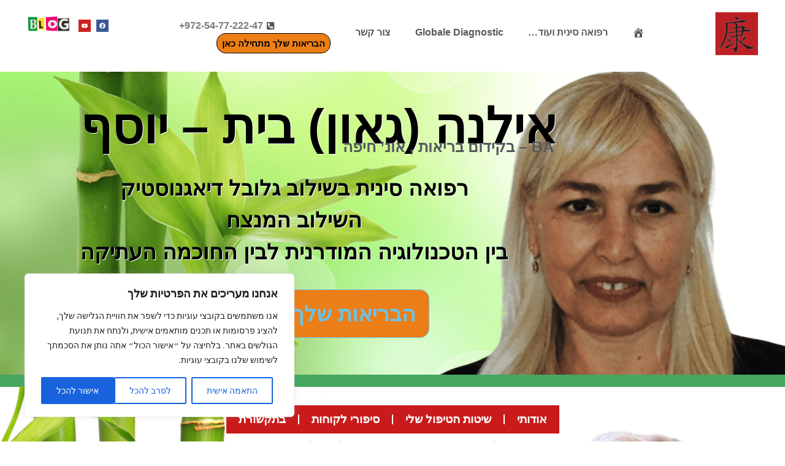

--- FILE ---
content_type: text/html; charset=UTF-8
request_url: https://ilanagaon.com/about/
body_size: 27783
content:
<!DOCTYPE html>
<html dir="rtl" lang="he-IL">
<head>
	<meta charset="UTF-8">
		<title>About &#8211; אילנה גאון &#8211; רפואה סינית</title>
<meta name='robots' content='max-image-preview:large' />
<link rel="alternate" type="application/rss+xml" title="אילנה גאון - רפואה סינית &laquo; פיד‏" href="https://ilanagaon.com/feed/" />
<link rel="alternate" type="application/rss+xml" title="אילנה גאון - רפואה סינית &laquo; פיד תגובות‏" href="https://ilanagaon.com/comments/feed/" />
<link rel="alternate" title="oEmbed (JSON)" type="application/json+oembed" href="https://ilanagaon.com/wp-json/oembed/1.0/embed?url=https%3A%2F%2Filanagaon.com%2Fabout%2F" />
<link rel="alternate" title="oEmbed (XML)" type="text/xml+oembed" href="https://ilanagaon.com/wp-json/oembed/1.0/embed?url=https%3A%2F%2Filanagaon.com%2Fabout%2F&#038;format=xml" />
<style id='wp-img-auto-sizes-contain-inline-css'>
img:is([sizes=auto i],[sizes^="auto," i]){contain-intrinsic-size:3000px 1500px}
/*# sourceURL=wp-img-auto-sizes-contain-inline-css */
</style>
<style id='wp-emoji-styles-inline-css'>

	img.wp-smiley, img.emoji {
		display: inline !important;
		border: none !important;
		box-shadow: none !important;
		height: 1em !important;
		width: 1em !important;
		margin: 0 0.07em !important;
		vertical-align: -0.1em !important;
		background: none !important;
		padding: 0 !important;
	}
/*# sourceURL=wp-emoji-styles-inline-css */
</style>
<style id='global-styles-inline-css'>
:root{--wp--preset--aspect-ratio--square: 1;--wp--preset--aspect-ratio--4-3: 4/3;--wp--preset--aspect-ratio--3-4: 3/4;--wp--preset--aspect-ratio--3-2: 3/2;--wp--preset--aspect-ratio--2-3: 2/3;--wp--preset--aspect-ratio--16-9: 16/9;--wp--preset--aspect-ratio--9-16: 9/16;--wp--preset--color--black: #000000;--wp--preset--color--cyan-bluish-gray: #abb8c3;--wp--preset--color--white: #ffffff;--wp--preset--color--pale-pink: #f78da7;--wp--preset--color--vivid-red: #cf2e2e;--wp--preset--color--luminous-vivid-orange: #ff6900;--wp--preset--color--luminous-vivid-amber: #fcb900;--wp--preset--color--light-green-cyan: #7bdcb5;--wp--preset--color--vivid-green-cyan: #00d084;--wp--preset--color--pale-cyan-blue: #8ed1fc;--wp--preset--color--vivid-cyan-blue: #0693e3;--wp--preset--color--vivid-purple: #9b51e0;--wp--preset--gradient--vivid-cyan-blue-to-vivid-purple: linear-gradient(135deg,rgb(6,147,227) 0%,rgb(155,81,224) 100%);--wp--preset--gradient--light-green-cyan-to-vivid-green-cyan: linear-gradient(135deg,rgb(122,220,180) 0%,rgb(0,208,130) 100%);--wp--preset--gradient--luminous-vivid-amber-to-luminous-vivid-orange: linear-gradient(135deg,rgb(252,185,0) 0%,rgb(255,105,0) 100%);--wp--preset--gradient--luminous-vivid-orange-to-vivid-red: linear-gradient(135deg,rgb(255,105,0) 0%,rgb(207,46,46) 100%);--wp--preset--gradient--very-light-gray-to-cyan-bluish-gray: linear-gradient(135deg,rgb(238,238,238) 0%,rgb(169,184,195) 100%);--wp--preset--gradient--cool-to-warm-spectrum: linear-gradient(135deg,rgb(74,234,220) 0%,rgb(151,120,209) 20%,rgb(207,42,186) 40%,rgb(238,44,130) 60%,rgb(251,105,98) 80%,rgb(254,248,76) 100%);--wp--preset--gradient--blush-light-purple: linear-gradient(135deg,rgb(255,206,236) 0%,rgb(152,150,240) 100%);--wp--preset--gradient--blush-bordeaux: linear-gradient(135deg,rgb(254,205,165) 0%,rgb(254,45,45) 50%,rgb(107,0,62) 100%);--wp--preset--gradient--luminous-dusk: linear-gradient(135deg,rgb(255,203,112) 0%,rgb(199,81,192) 50%,rgb(65,88,208) 100%);--wp--preset--gradient--pale-ocean: linear-gradient(135deg,rgb(255,245,203) 0%,rgb(182,227,212) 50%,rgb(51,167,181) 100%);--wp--preset--gradient--electric-grass: linear-gradient(135deg,rgb(202,248,128) 0%,rgb(113,206,126) 100%);--wp--preset--gradient--midnight: linear-gradient(135deg,rgb(2,3,129) 0%,rgb(40,116,252) 100%);--wp--preset--font-size--small: 13px;--wp--preset--font-size--medium: 20px;--wp--preset--font-size--large: 36px;--wp--preset--font-size--x-large: 42px;--wp--preset--spacing--20: 0.44rem;--wp--preset--spacing--30: 0.67rem;--wp--preset--spacing--40: 1rem;--wp--preset--spacing--50: 1.5rem;--wp--preset--spacing--60: 2.25rem;--wp--preset--spacing--70: 3.38rem;--wp--preset--spacing--80: 5.06rem;--wp--preset--shadow--natural: 6px 6px 9px rgba(0, 0, 0, 0.2);--wp--preset--shadow--deep: 12px 12px 50px rgba(0, 0, 0, 0.4);--wp--preset--shadow--sharp: 6px 6px 0px rgba(0, 0, 0, 0.2);--wp--preset--shadow--outlined: 6px 6px 0px -3px rgb(255, 255, 255), 6px 6px rgb(0, 0, 0);--wp--preset--shadow--crisp: 6px 6px 0px rgb(0, 0, 0);}:root { --wp--style--global--content-size: 800px;--wp--style--global--wide-size: 1200px; }:where(body) { margin: 0; }.wp-site-blocks > .alignleft { float: left; margin-right: 2em; }.wp-site-blocks > .alignright { float: right; margin-left: 2em; }.wp-site-blocks > .aligncenter { justify-content: center; margin-left: auto; margin-right: auto; }:where(.wp-site-blocks) > * { margin-block-start: 24px; margin-block-end: 0; }:where(.wp-site-blocks) > :first-child { margin-block-start: 0; }:where(.wp-site-blocks) > :last-child { margin-block-end: 0; }:root { --wp--style--block-gap: 24px; }:root :where(.is-layout-flow) > :first-child{margin-block-start: 0;}:root :where(.is-layout-flow) > :last-child{margin-block-end: 0;}:root :where(.is-layout-flow) > *{margin-block-start: 24px;margin-block-end: 0;}:root :where(.is-layout-constrained) > :first-child{margin-block-start: 0;}:root :where(.is-layout-constrained) > :last-child{margin-block-end: 0;}:root :where(.is-layout-constrained) > *{margin-block-start: 24px;margin-block-end: 0;}:root :where(.is-layout-flex){gap: 24px;}:root :where(.is-layout-grid){gap: 24px;}.is-layout-flow > .alignleft{float: left;margin-inline-start: 0;margin-inline-end: 2em;}.is-layout-flow > .alignright{float: right;margin-inline-start: 2em;margin-inline-end: 0;}.is-layout-flow > .aligncenter{margin-left: auto !important;margin-right: auto !important;}.is-layout-constrained > .alignleft{float: left;margin-inline-start: 0;margin-inline-end: 2em;}.is-layout-constrained > .alignright{float: right;margin-inline-start: 2em;margin-inline-end: 0;}.is-layout-constrained > .aligncenter{margin-left: auto !important;margin-right: auto !important;}.is-layout-constrained > :where(:not(.alignleft):not(.alignright):not(.alignfull)){max-width: var(--wp--style--global--content-size);margin-left: auto !important;margin-right: auto !important;}.is-layout-constrained > .alignwide{max-width: var(--wp--style--global--wide-size);}body .is-layout-flex{display: flex;}.is-layout-flex{flex-wrap: wrap;align-items: center;}.is-layout-flex > :is(*, div){margin: 0;}body .is-layout-grid{display: grid;}.is-layout-grid > :is(*, div){margin: 0;}body{padding-top: 0px;padding-right: 0px;padding-bottom: 0px;padding-left: 0px;}a:where(:not(.wp-element-button)){text-decoration: underline;}:root :where(.wp-element-button, .wp-block-button__link){background-color: #32373c;border-width: 0;color: #fff;font-family: inherit;font-size: inherit;font-style: inherit;font-weight: inherit;letter-spacing: inherit;line-height: inherit;padding-top: calc(0.667em + 2px);padding-right: calc(1.333em + 2px);padding-bottom: calc(0.667em + 2px);padding-left: calc(1.333em + 2px);text-decoration: none;text-transform: inherit;}.has-black-color{color: var(--wp--preset--color--black) !important;}.has-cyan-bluish-gray-color{color: var(--wp--preset--color--cyan-bluish-gray) !important;}.has-white-color{color: var(--wp--preset--color--white) !important;}.has-pale-pink-color{color: var(--wp--preset--color--pale-pink) !important;}.has-vivid-red-color{color: var(--wp--preset--color--vivid-red) !important;}.has-luminous-vivid-orange-color{color: var(--wp--preset--color--luminous-vivid-orange) !important;}.has-luminous-vivid-amber-color{color: var(--wp--preset--color--luminous-vivid-amber) !important;}.has-light-green-cyan-color{color: var(--wp--preset--color--light-green-cyan) !important;}.has-vivid-green-cyan-color{color: var(--wp--preset--color--vivid-green-cyan) !important;}.has-pale-cyan-blue-color{color: var(--wp--preset--color--pale-cyan-blue) !important;}.has-vivid-cyan-blue-color{color: var(--wp--preset--color--vivid-cyan-blue) !important;}.has-vivid-purple-color{color: var(--wp--preset--color--vivid-purple) !important;}.has-black-background-color{background-color: var(--wp--preset--color--black) !important;}.has-cyan-bluish-gray-background-color{background-color: var(--wp--preset--color--cyan-bluish-gray) !important;}.has-white-background-color{background-color: var(--wp--preset--color--white) !important;}.has-pale-pink-background-color{background-color: var(--wp--preset--color--pale-pink) !important;}.has-vivid-red-background-color{background-color: var(--wp--preset--color--vivid-red) !important;}.has-luminous-vivid-orange-background-color{background-color: var(--wp--preset--color--luminous-vivid-orange) !important;}.has-luminous-vivid-amber-background-color{background-color: var(--wp--preset--color--luminous-vivid-amber) !important;}.has-light-green-cyan-background-color{background-color: var(--wp--preset--color--light-green-cyan) !important;}.has-vivid-green-cyan-background-color{background-color: var(--wp--preset--color--vivid-green-cyan) !important;}.has-pale-cyan-blue-background-color{background-color: var(--wp--preset--color--pale-cyan-blue) !important;}.has-vivid-cyan-blue-background-color{background-color: var(--wp--preset--color--vivid-cyan-blue) !important;}.has-vivid-purple-background-color{background-color: var(--wp--preset--color--vivid-purple) !important;}.has-black-border-color{border-color: var(--wp--preset--color--black) !important;}.has-cyan-bluish-gray-border-color{border-color: var(--wp--preset--color--cyan-bluish-gray) !important;}.has-white-border-color{border-color: var(--wp--preset--color--white) !important;}.has-pale-pink-border-color{border-color: var(--wp--preset--color--pale-pink) !important;}.has-vivid-red-border-color{border-color: var(--wp--preset--color--vivid-red) !important;}.has-luminous-vivid-orange-border-color{border-color: var(--wp--preset--color--luminous-vivid-orange) !important;}.has-luminous-vivid-amber-border-color{border-color: var(--wp--preset--color--luminous-vivid-amber) !important;}.has-light-green-cyan-border-color{border-color: var(--wp--preset--color--light-green-cyan) !important;}.has-vivid-green-cyan-border-color{border-color: var(--wp--preset--color--vivid-green-cyan) !important;}.has-pale-cyan-blue-border-color{border-color: var(--wp--preset--color--pale-cyan-blue) !important;}.has-vivid-cyan-blue-border-color{border-color: var(--wp--preset--color--vivid-cyan-blue) !important;}.has-vivid-purple-border-color{border-color: var(--wp--preset--color--vivid-purple) !important;}.has-vivid-cyan-blue-to-vivid-purple-gradient-background{background: var(--wp--preset--gradient--vivid-cyan-blue-to-vivid-purple) !important;}.has-light-green-cyan-to-vivid-green-cyan-gradient-background{background: var(--wp--preset--gradient--light-green-cyan-to-vivid-green-cyan) !important;}.has-luminous-vivid-amber-to-luminous-vivid-orange-gradient-background{background: var(--wp--preset--gradient--luminous-vivid-amber-to-luminous-vivid-orange) !important;}.has-luminous-vivid-orange-to-vivid-red-gradient-background{background: var(--wp--preset--gradient--luminous-vivid-orange-to-vivid-red) !important;}.has-very-light-gray-to-cyan-bluish-gray-gradient-background{background: var(--wp--preset--gradient--very-light-gray-to-cyan-bluish-gray) !important;}.has-cool-to-warm-spectrum-gradient-background{background: var(--wp--preset--gradient--cool-to-warm-spectrum) !important;}.has-blush-light-purple-gradient-background{background: var(--wp--preset--gradient--blush-light-purple) !important;}.has-blush-bordeaux-gradient-background{background: var(--wp--preset--gradient--blush-bordeaux) !important;}.has-luminous-dusk-gradient-background{background: var(--wp--preset--gradient--luminous-dusk) !important;}.has-pale-ocean-gradient-background{background: var(--wp--preset--gradient--pale-ocean) !important;}.has-electric-grass-gradient-background{background: var(--wp--preset--gradient--electric-grass) !important;}.has-midnight-gradient-background{background: var(--wp--preset--gradient--midnight) !important;}.has-small-font-size{font-size: var(--wp--preset--font-size--small) !important;}.has-medium-font-size{font-size: var(--wp--preset--font-size--medium) !important;}.has-large-font-size{font-size: var(--wp--preset--font-size--large) !important;}.has-x-large-font-size{font-size: var(--wp--preset--font-size--x-large) !important;}
:root :where(.wp-block-pullquote){font-size: 1.5em;line-height: 1.6;}
/*# sourceURL=global-styles-inline-css */
</style>
<link rel='stylesheet' id='menu-image-css' href='https://ilanagaon.com/wp-content/plugins/menu-image/includes/css/menu-image.css?ver=3.13' media='all' />
<link rel='stylesheet' id='dashicons-css' href='https://ilanagaon.com/wp-includes/css/dashicons.min.css?ver=6.9' media='all' />
<link rel='stylesheet' id='mailerlite_forms.css-css' href='https://ilanagaon.com/wp-content/plugins/official-mailerlite-sign-up-forms/assets/css/mailerlite_forms.css?ver=1.7.18' media='all' />
<link rel='stylesheet' id='hello-elementor-css' href='https://ilanagaon.com/wp-content/themes/hello-elementor/assets/css/reset.css?ver=3.4.5' media='all' />
<link rel='stylesheet' id='hello-elementor-theme-style-css' href='https://ilanagaon.com/wp-content/themes/hello-elementor/assets/css/theme.css?ver=3.4.5' media='all' />
<link rel='stylesheet' id='hello-elementor-header-footer-css' href='https://ilanagaon.com/wp-content/themes/hello-elementor/assets/css/header-footer.css?ver=3.4.5' media='all' />
<link rel='stylesheet' id='elementor-frontend-css' href='https://ilanagaon.com/wp-content/plugins/elementor/assets/css/frontend.min.css?ver=3.34.2' media='all' />
<link rel='stylesheet' id='elementor-post-6-css' href='https://ilanagaon.com/wp-content/uploads/elementor/css/post-6.css?ver=1769281756' media='all' />
<link rel='stylesheet' id='widget-image-css' href='https://ilanagaon.com/wp-content/plugins/elementor/assets/css/widget-image-rtl.min.css?ver=3.34.2' media='all' />
<link rel='stylesheet' id='widget-nav-menu-css' href='https://ilanagaon.com/wp-content/plugins/elementor-pro/assets/css/widget-nav-menu-rtl.min.css?ver=3.33.2' media='all' />
<link rel='stylesheet' id='widget-icon-list-css' href='https://ilanagaon.com/wp-content/plugins/elementor/assets/css/widget-icon-list-rtl.min.css?ver=3.34.2' media='all' />
<link rel='stylesheet' id='widget-social-icons-css' href='https://ilanagaon.com/wp-content/plugins/elementor/assets/css/widget-social-icons-rtl.min.css?ver=3.34.2' media='all' />
<link rel='stylesheet' id='e-apple-webkit-css' href='https://ilanagaon.com/wp-content/plugins/elementor/assets/css/conditionals/apple-webkit.min.css?ver=3.34.2' media='all' />
<link rel='stylesheet' id='widget-heading-css' href='https://ilanagaon.com/wp-content/plugins/elementor/assets/css/widget-heading-rtl.min.css?ver=3.34.2' media='all' />
<link rel='stylesheet' id='widget-menu-anchor-css' href='https://ilanagaon.com/wp-content/plugins/elementor/assets/css/widget-menu-anchor-rtl.min.css?ver=3.34.2' media='all' />
<link rel='stylesheet' id='widget-divider-css' href='https://ilanagaon.com/wp-content/plugins/elementor/assets/css/widget-divider-rtl.min.css?ver=3.34.2' media='all' />
<link rel='stylesheet' id='widget-video-css' href='https://ilanagaon.com/wp-content/plugins/elementor/assets/css/widget-video-rtl.min.css?ver=3.34.2' media='all' />
<link rel='stylesheet' id='elementor-post-1429-css' href='https://ilanagaon.com/wp-content/uploads/elementor/css/post-1429.css?ver=1769282078' media='all' />
<link rel='stylesheet' id='elementor-post-656-css' href='https://ilanagaon.com/wp-content/uploads/elementor/css/post-656.css?ver=1769281749' media='all' />
<link rel='stylesheet' id='elementor-post-587-css' href='https://ilanagaon.com/wp-content/uploads/elementor/css/post-587.css?ver=1769281749' media='all' />
<link rel='stylesheet' id='elementor-gf-local-roboto-css' href='https://ilanagaon.com/wp-content/uploads/elementor/google-fonts/css/roboto.css?ver=1743942982' media='all' />
<link rel='stylesheet' id='elementor-gf-local-robotoslab-css' href='https://ilanagaon.com/wp-content/uploads/elementor/google-fonts/css/robotoslab.css?ver=1743942983' media='all' />
<script id="cookie-law-info-js-extra">
var _ckyConfig = {"_ipData":[],"_assetsURL":"https://ilanagaon.com/wp-content/plugins/cookie-law-info/lite/frontend/images/","_publicURL":"https://ilanagaon.com","_expiry":"365","_categories":[{"name":"Necessary","slug":"necessary","isNecessary":true,"ccpaDoNotSell":true,"cookies":[],"active":true,"defaultConsent":{"gdpr":true,"ccpa":true}},{"name":"Functional","slug":"functional","isNecessary":false,"ccpaDoNotSell":true,"cookies":[],"active":true,"defaultConsent":{"gdpr":false,"ccpa":false}},{"name":"Analytics","slug":"analytics","isNecessary":false,"ccpaDoNotSell":true,"cookies":[],"active":true,"defaultConsent":{"gdpr":false,"ccpa":false}},{"name":"Performance","slug":"performance","isNecessary":false,"ccpaDoNotSell":true,"cookies":[],"active":true,"defaultConsent":{"gdpr":false,"ccpa":false}},{"name":"Advertisement","slug":"advertisement","isNecessary":false,"ccpaDoNotSell":true,"cookies":[],"active":true,"defaultConsent":{"gdpr":false,"ccpa":false}}],"_activeLaw":"gdpr","_rootDomain":"","_block":"1","_showBanner":"1","_bannerConfig":{"settings":{"type":"box","preferenceCenterType":"popup","position":"bottom-left","applicableLaw":"gdpr"},"behaviours":{"reloadBannerOnAccept":false,"loadAnalyticsByDefault":false,"animations":{"onLoad":"animate","onHide":"sticky"}},"config":{"revisitConsent":{"status":true,"tag":"revisit-consent","position":"bottom-left","meta":{"url":"#"},"styles":{"background-color":"#0056A7"},"elements":{"title":{"type":"text","tag":"revisit-consent-title","status":true,"styles":{"color":"#0056a7"}}}},"preferenceCenter":{"toggle":{"status":true,"tag":"detail-category-toggle","type":"toggle","states":{"active":{"styles":{"background-color":"#1863DC"}},"inactive":{"styles":{"background-color":"#D0D5D2"}}}}},"categoryPreview":{"status":false,"toggle":{"status":true,"tag":"detail-category-preview-toggle","type":"toggle","states":{"active":{"styles":{"background-color":"#1863DC"}},"inactive":{"styles":{"background-color":"#D0D5D2"}}}}},"videoPlaceholder":{"status":true,"styles":{"background-color":"#000000","border-color":"#000000","color":"#ffffff"}},"readMore":{"status":false,"tag":"readmore-button","type":"link","meta":{"noFollow":true,"newTab":true},"styles":{"color":"#1863DC","background-color":"transparent","border-color":"transparent"}},"showMore":{"status":true,"tag":"show-desc-button","type":"button","styles":{"color":"#1863DC"}},"showLess":{"status":true,"tag":"hide-desc-button","type":"button","styles":{"color":"#1863DC"}},"alwaysActive":{"status":true,"tag":"always-active","styles":{"color":"#008000"}},"manualLinks":{"status":true,"tag":"manual-links","type":"link","styles":{"color":"#1863DC"}},"auditTable":{"status":true},"optOption":{"status":true,"toggle":{"status":true,"tag":"optout-option-toggle","type":"toggle","states":{"active":{"styles":{"background-color":"#1863dc"}},"inactive":{"styles":{"background-color":"#FFFFFF"}}}}}}},"_version":"3.3.9.1","_logConsent":"1","_tags":[{"tag":"accept-button","styles":{"color":"#FFFFFF","background-color":"#1863DC","border-color":"#1863DC"}},{"tag":"reject-button","styles":{"color":"#1863DC","background-color":"transparent","border-color":"#1863DC"}},{"tag":"settings-button","styles":{"color":"#1863DC","background-color":"transparent","border-color":"#1863DC"}},{"tag":"readmore-button","styles":{"color":"#1863DC","background-color":"transparent","border-color":"transparent"}},{"tag":"donotsell-button","styles":{"color":"#1863DC","background-color":"transparent","border-color":"transparent"}},{"tag":"show-desc-button","styles":{"color":"#1863DC"}},{"tag":"hide-desc-button","styles":{"color":"#1863DC"}},{"tag":"cky-always-active","styles":[]},{"tag":"cky-link","styles":[]},{"tag":"accept-button","styles":{"color":"#FFFFFF","background-color":"#1863DC","border-color":"#1863DC"}},{"tag":"revisit-consent","styles":{"background-color":"#0056A7"}}],"_shortCodes":[{"key":"cky_readmore","content":"\u003Ca href=\"https://ilanagaon.com/privacy-policy-2/\" class=\"cky-policy\" aria-label=\"\u05de\u05d3\u05d9\u05e0\u05d9\u05d5\u05ea \u05e2\u05d5\u05d2\u05d9\u05d5\u05ea\" target=\"_blank\" rel=\"noopener\" data-cky-tag=\"readmore-button\"\u003E\u05de\u05d3\u05d9\u05e0\u05d9\u05d5\u05ea \u05e2\u05d5\u05d2\u05d9\u05d5\u05ea\u003C/a\u003E","tag":"readmore-button","status":false,"attributes":{"rel":"nofollow","target":"_blank"}},{"key":"cky_show_desc","content":"\u003Cbutton class=\"cky-show-desc-btn\" data-cky-tag=\"show-desc-button\" aria-label=\"\u05ea\u05e8\u05d0\u05d4 \u05d9\u05d5\u05ea\u05e8\"\u003E\u05ea\u05e8\u05d0\u05d4 \u05d9\u05d5\u05ea\u05e8\u003C/button\u003E","tag":"show-desc-button","status":true,"attributes":[]},{"key":"cky_hide_desc","content":"\u003Cbutton class=\"cky-show-desc-btn\" data-cky-tag=\"hide-desc-button\" aria-label=\"\u05ea\u05e8\u05d0\u05d4 \u05e4\u05d7\u05d5\u05ea\"\u003E\u05ea\u05e8\u05d0\u05d4 \u05e4\u05d7\u05d5\u05ea\u003C/button\u003E","tag":"hide-desc-button","status":true,"attributes":[]},{"key":"cky_optout_show_desc","content":"[cky_optout_show_desc]","tag":"optout-show-desc-button","status":true,"attributes":[]},{"key":"cky_optout_hide_desc","content":"[cky_optout_hide_desc]","tag":"optout-hide-desc-button","status":true,"attributes":[]},{"key":"cky_category_toggle_label","content":"[cky_{{status}}_category_label] [cky_preference_{{category_slug}}_title]","tag":"","status":true,"attributes":[]},{"key":"cky_enable_category_label","content":"Enable","tag":"","status":true,"attributes":[]},{"key":"cky_disable_category_label","content":"Disable","tag":"","status":true,"attributes":[]},{"key":"cky_video_placeholder","content":"\u003Cdiv class=\"video-placeholder-normal\" data-cky-tag=\"video-placeholder\" id=\"[UNIQUEID]\"\u003E\u003Cp class=\"video-placeholder-text-normal\" data-cky-tag=\"placeholder-title\"\u003E\u05d0\u05e0\u05d0 \u05d0\u05e9\u05e8 \u05d0\u05ea \u05d4\u05e9\u05d9\u05de\u05d5\u05e9 \u05d1\u05e7\u05d5\u05d1\u05e6\u05d9 \u05e2\u05d5\u05d2\u05d9\u05d5\u05ea \u05db\u05d3\u05d9 \u05dc\u05d2\u05e9\u05ea \u05dc\u05ea\u05d5\u05db\u05df \u05d6\u05d4\u003C/p\u003E\u003C/div\u003E","tag":"","status":true,"attributes":[]},{"key":"cky_enable_optout_label","content":"Enable","tag":"","status":true,"attributes":[]},{"key":"cky_disable_optout_label","content":"Disable","tag":"","status":true,"attributes":[]},{"key":"cky_optout_toggle_label","content":"[cky_{{status}}_optout_label] [cky_optout_option_title]","tag":"","status":true,"attributes":[]},{"key":"cky_optout_option_title","content":"Do Not Sell or Share My Personal Information","tag":"","status":true,"attributes":[]},{"key":"cky_optout_close_label","content":"Close","tag":"","status":true,"attributes":[]},{"key":"cky_preference_close_label","content":"Close","tag":"","status":true,"attributes":[]}],"_rtl":"","_language":"en","_providersToBlock":[]};
var _ckyStyles = {"css":".cky-overlay{background: #000000; opacity: 0.4; position: fixed; top: 0; left: 0; width: 100%; height: 100%; z-index: 99999999;}.cky-hide{display: none;}.cky-btn-revisit-wrapper{display: flex; align-items: center; justify-content: center; background: #0056a7; width: 45px; height: 45px; border-radius: 50%; position: fixed; z-index: 999999; cursor: pointer;}.cky-revisit-bottom-left{bottom: 15px; left: 15px;}.cky-revisit-bottom-right{bottom: 15px; right: 15px;}.cky-btn-revisit-wrapper .cky-btn-revisit{display: flex; align-items: center; justify-content: center; background: none; border: none; cursor: pointer; position: relative; margin: 0; padding: 0;}.cky-btn-revisit-wrapper .cky-btn-revisit img{max-width: fit-content; margin: 0; height: 30px; width: 30px;}.cky-revisit-bottom-left:hover::before{content: attr(data-tooltip); position: absolute; background: #4e4b66; color: #ffffff; left: calc(100% + 7px); font-size: 12px; line-height: 16px; width: max-content; padding: 4px 8px; border-radius: 4px;}.cky-revisit-bottom-left:hover::after{position: absolute; content: \"\"; border: 5px solid transparent; left: calc(100% + 2px); border-left-width: 0; border-right-color: #4e4b66;}.cky-revisit-bottom-right:hover::before{content: attr(data-tooltip); position: absolute; background: #4e4b66; color: #ffffff; right: calc(100% + 7px); font-size: 12px; line-height: 16px; width: max-content; padding: 4px 8px; border-radius: 4px;}.cky-revisit-bottom-right:hover::after{position: absolute; content: \"\"; border: 5px solid transparent; right: calc(100% + 2px); border-right-width: 0; border-left-color: #4e4b66;}.cky-revisit-hide{display: none;}.cky-consent-container{position: fixed; width: 440px; box-sizing: border-box; z-index: 9999999; border-radius: 6px;}.cky-consent-container .cky-consent-bar{background: #ffffff; border: 1px solid; padding: 20px 26px; box-shadow: 0 -1px 10px 0 #acabab4d; border-radius: 6px;}.cky-box-bottom-left{bottom: 40px; left: 40px;}.cky-box-bottom-right{bottom: 40px; right: 40px;}.cky-box-top-left{top: 40px; left: 40px;}.cky-box-top-right{top: 40px; right: 40px;}.cky-custom-brand-logo-wrapper .cky-custom-brand-logo{width: 100px; height: auto; margin: 0 0 12px 0;}.cky-notice .cky-title{color: #212121; font-weight: 700; font-size: 18px; line-height: 24px; margin: 0 0 12px 0;}.cky-notice-des *,.cky-preference-content-wrapper *,.cky-accordion-header-des *,.cky-gpc-wrapper .cky-gpc-desc *{font-size: 14px;}.cky-notice-des{color: #212121; font-size: 14px; line-height: 24px; font-weight: 400;}.cky-notice-des img{height: 25px; width: 25px;}.cky-consent-bar .cky-notice-des p,.cky-gpc-wrapper .cky-gpc-desc p,.cky-preference-body-wrapper .cky-preference-content-wrapper p,.cky-accordion-header-wrapper .cky-accordion-header-des p,.cky-cookie-des-table li div:last-child p{color: inherit; margin-top: 0; overflow-wrap: break-word;}.cky-notice-des P:last-child,.cky-preference-content-wrapper p:last-child,.cky-cookie-des-table li div:last-child p:last-child,.cky-gpc-wrapper .cky-gpc-desc p:last-child{margin-bottom: 0;}.cky-notice-des a.cky-policy,.cky-notice-des button.cky-policy{font-size: 14px; color: #1863dc; white-space: nowrap; cursor: pointer; background: transparent; border: 1px solid; text-decoration: underline;}.cky-notice-des button.cky-policy{padding: 0;}.cky-notice-des a.cky-policy:focus-visible,.cky-notice-des button.cky-policy:focus-visible,.cky-preference-content-wrapper .cky-show-desc-btn:focus-visible,.cky-accordion-header .cky-accordion-btn:focus-visible,.cky-preference-header .cky-btn-close:focus-visible,.cky-switch input[type=\"checkbox\"]:focus-visible,.cky-footer-wrapper a:focus-visible,.cky-btn:focus-visible{outline: 2px solid #1863dc; outline-offset: 2px;}.cky-btn:focus:not(:focus-visible),.cky-accordion-header .cky-accordion-btn:focus:not(:focus-visible),.cky-preference-content-wrapper .cky-show-desc-btn:focus:not(:focus-visible),.cky-btn-revisit-wrapper .cky-btn-revisit:focus:not(:focus-visible),.cky-preference-header .cky-btn-close:focus:not(:focus-visible),.cky-consent-bar .cky-banner-btn-close:focus:not(:focus-visible){outline: 0;}button.cky-show-desc-btn:not(:hover):not(:active){color: #1863dc; background: transparent;}button.cky-accordion-btn:not(:hover):not(:active),button.cky-banner-btn-close:not(:hover):not(:active),button.cky-btn-revisit:not(:hover):not(:active),button.cky-btn-close:not(:hover):not(:active){background: transparent;}.cky-consent-bar button:hover,.cky-modal.cky-modal-open button:hover,.cky-consent-bar button:focus,.cky-modal.cky-modal-open button:focus{text-decoration: none;}.cky-notice-btn-wrapper{display: flex; justify-content: flex-start; align-items: center; flex-wrap: wrap; margin-top: 16px;}.cky-notice-btn-wrapper .cky-btn{text-shadow: none; box-shadow: none;}.cky-btn{flex: auto; max-width: 100%; font-size: 14px; font-family: inherit; line-height: 24px; padding: 8px; font-weight: 500; margin: 0 8px 0 0; border-radius: 2px; cursor: pointer; text-align: center; text-transform: none; min-height: 0;}.cky-btn:hover{opacity: 0.8;}.cky-btn-customize{color: #1863dc; background: transparent; border: 2px solid #1863dc;}.cky-btn-reject{color: #1863dc; background: transparent; border: 2px solid #1863dc;}.cky-btn-accept{background: #1863dc; color: #ffffff; border: 2px solid #1863dc;}.cky-btn:last-child{margin-right: 0;}@media (max-width: 576px){.cky-box-bottom-left{bottom: 0; left: 0;}.cky-box-bottom-right{bottom: 0; right: 0;}.cky-box-top-left{top: 0; left: 0;}.cky-box-top-right{top: 0; right: 0;}}@media (max-width: 440px){.cky-box-bottom-left, .cky-box-bottom-right, .cky-box-top-left, .cky-box-top-right{width: 100%; max-width: 100%;}.cky-consent-container .cky-consent-bar{padding: 20px 0;}.cky-custom-brand-logo-wrapper, .cky-notice .cky-title, .cky-notice-des, .cky-notice-btn-wrapper{padding: 0 24px;}.cky-notice-des{max-height: 40vh; overflow-y: scroll;}.cky-notice-btn-wrapper{flex-direction: column; margin-top: 0;}.cky-btn{width: 100%; margin: 10px 0 0 0;}.cky-notice-btn-wrapper .cky-btn-customize{order: 2;}.cky-notice-btn-wrapper .cky-btn-reject{order: 3;}.cky-notice-btn-wrapper .cky-btn-accept{order: 1; margin-top: 16px;}}@media (max-width: 352px){.cky-notice .cky-title{font-size: 16px;}.cky-notice-des *{font-size: 12px;}.cky-notice-des, .cky-btn{font-size: 12px;}}.cky-modal.cky-modal-open{display: flex; visibility: visible; -webkit-transform: translate(-50%, -50%); -moz-transform: translate(-50%, -50%); -ms-transform: translate(-50%, -50%); -o-transform: translate(-50%, -50%); transform: translate(-50%, -50%); top: 50%; left: 50%; transition: all 1s ease;}.cky-modal{box-shadow: 0 32px 68px rgba(0, 0, 0, 0.3); margin: 0 auto; position: fixed; max-width: 100%; background: #ffffff; top: 50%; box-sizing: border-box; border-radius: 6px; z-index: 999999999; color: #212121; -webkit-transform: translate(-50%, 100%); -moz-transform: translate(-50%, 100%); -ms-transform: translate(-50%, 100%); -o-transform: translate(-50%, 100%); transform: translate(-50%, 100%); visibility: hidden; transition: all 0s ease;}.cky-preference-center{max-height: 79vh; overflow: hidden; width: 845px; overflow: hidden; flex: 1 1 0; display: flex; flex-direction: column; border-radius: 6px;}.cky-preference-header{display: flex; align-items: center; justify-content: space-between; padding: 22px 24px; border-bottom: 1px solid;}.cky-preference-header .cky-preference-title{font-size: 18px; font-weight: 700; line-height: 24px;}.cky-preference-header .cky-btn-close{margin: 0; cursor: pointer; vertical-align: middle; padding: 0; background: none; border: none; width: 24px; height: 24px; min-height: 0; line-height: 0; text-shadow: none; box-shadow: none;}.cky-preference-header .cky-btn-close img{margin: 0; height: 10px; width: 10px;}.cky-preference-body-wrapper{padding: 0 24px; flex: 1; overflow: auto; box-sizing: border-box;}.cky-preference-content-wrapper,.cky-gpc-wrapper .cky-gpc-desc{font-size: 14px; line-height: 24px; font-weight: 400; padding: 12px 0;}.cky-preference-content-wrapper{border-bottom: 1px solid;}.cky-preference-content-wrapper img{height: 25px; width: 25px;}.cky-preference-content-wrapper .cky-show-desc-btn{font-size: 14px; font-family: inherit; color: #1863dc; text-decoration: none; line-height: 24px; padding: 0; margin: 0; white-space: nowrap; cursor: pointer; background: transparent; border-color: transparent; text-transform: none; min-height: 0; text-shadow: none; box-shadow: none;}.cky-accordion-wrapper{margin-bottom: 10px;}.cky-accordion{border-bottom: 1px solid;}.cky-accordion:last-child{border-bottom: none;}.cky-accordion .cky-accordion-item{display: flex; margin-top: 10px;}.cky-accordion .cky-accordion-body{display: none;}.cky-accordion.cky-accordion-active .cky-accordion-body{display: block; padding: 0 22px; margin-bottom: 16px;}.cky-accordion-header-wrapper{cursor: pointer; width: 100%;}.cky-accordion-item .cky-accordion-header{display: flex; justify-content: space-between; align-items: center;}.cky-accordion-header .cky-accordion-btn{font-size: 16px; font-family: inherit; color: #212121; line-height: 24px; background: none; border: none; font-weight: 700; padding: 0; margin: 0; cursor: pointer; text-transform: none; min-height: 0; text-shadow: none; box-shadow: none;}.cky-accordion-header .cky-always-active{color: #008000; font-weight: 600; line-height: 24px; font-size: 14px;}.cky-accordion-header-des{font-size: 14px; line-height: 24px; margin: 10px 0 16px 0;}.cky-accordion-chevron{margin-right: 22px; position: relative; cursor: pointer;}.cky-accordion-chevron-hide{display: none;}.cky-accordion .cky-accordion-chevron i::before{content: \"\"; position: absolute; border-right: 1.4px solid; border-bottom: 1.4px solid; border-color: inherit; height: 6px; width: 6px; -webkit-transform: rotate(-45deg); -moz-transform: rotate(-45deg); -ms-transform: rotate(-45deg); -o-transform: rotate(-45deg); transform: rotate(-45deg); transition: all 0.2s ease-in-out; top: 8px;}.cky-accordion.cky-accordion-active .cky-accordion-chevron i::before{-webkit-transform: rotate(45deg); -moz-transform: rotate(45deg); -ms-transform: rotate(45deg); -o-transform: rotate(45deg); transform: rotate(45deg);}.cky-audit-table{background: #f4f4f4; border-radius: 6px;}.cky-audit-table .cky-empty-cookies-text{color: inherit; font-size: 12px; line-height: 24px; margin: 0; padding: 10px;}.cky-audit-table .cky-cookie-des-table{font-size: 12px; line-height: 24px; font-weight: normal; padding: 15px 10px; border-bottom: 1px solid; border-bottom-color: inherit; margin: 0;}.cky-audit-table .cky-cookie-des-table:last-child{border-bottom: none;}.cky-audit-table .cky-cookie-des-table li{list-style-type: none; display: flex; padding: 3px 0;}.cky-audit-table .cky-cookie-des-table li:first-child{padding-top: 0;}.cky-cookie-des-table li div:first-child{width: 100px; font-weight: 600; word-break: break-word; word-wrap: break-word;}.cky-cookie-des-table li div:last-child{flex: 1; word-break: break-word; word-wrap: break-word; margin-left: 8px;}.cky-footer-shadow{display: block; width: 100%; height: 40px; background: linear-gradient(180deg, rgba(255, 255, 255, 0) 0%, #ffffff 100%); position: absolute; bottom: calc(100% - 1px);}.cky-footer-wrapper{position: relative;}.cky-prefrence-btn-wrapper{display: flex; flex-wrap: wrap; align-items: center; justify-content: center; padding: 22px 24px; border-top: 1px solid;}.cky-prefrence-btn-wrapper .cky-btn{flex: auto; max-width: 100%; text-shadow: none; box-shadow: none;}.cky-btn-preferences{color: #1863dc; background: transparent; border: 2px solid #1863dc;}.cky-preference-header,.cky-preference-body-wrapper,.cky-preference-content-wrapper,.cky-accordion-wrapper,.cky-accordion,.cky-accordion-wrapper,.cky-footer-wrapper,.cky-prefrence-btn-wrapper{border-color: inherit;}@media (max-width: 845px){.cky-modal{max-width: calc(100% - 16px);}}@media (max-width: 576px){.cky-modal{max-width: 100%;}.cky-preference-center{max-height: 100vh;}.cky-prefrence-btn-wrapper{flex-direction: column;}.cky-accordion.cky-accordion-active .cky-accordion-body{padding-right: 0;}.cky-prefrence-btn-wrapper .cky-btn{width: 100%; margin: 10px 0 0 0;}.cky-prefrence-btn-wrapper .cky-btn-reject{order: 3;}.cky-prefrence-btn-wrapper .cky-btn-accept{order: 1; margin-top: 0;}.cky-prefrence-btn-wrapper .cky-btn-preferences{order: 2;}}@media (max-width: 425px){.cky-accordion-chevron{margin-right: 15px;}.cky-notice-btn-wrapper{margin-top: 0;}.cky-accordion.cky-accordion-active .cky-accordion-body{padding: 0 15px;}}@media (max-width: 352px){.cky-preference-header .cky-preference-title{font-size: 16px;}.cky-preference-header{padding: 16px 24px;}.cky-preference-content-wrapper *, .cky-accordion-header-des *{font-size: 12px;}.cky-preference-content-wrapper, .cky-preference-content-wrapper .cky-show-more, .cky-accordion-header .cky-always-active, .cky-accordion-header-des, .cky-preference-content-wrapper .cky-show-desc-btn, .cky-notice-des a.cky-policy{font-size: 12px;}.cky-accordion-header .cky-accordion-btn{font-size: 14px;}}.cky-switch{display: flex;}.cky-switch input[type=\"checkbox\"]{position: relative; width: 44px; height: 24px; margin: 0; background: #d0d5d2; -webkit-appearance: none; border-radius: 50px; cursor: pointer; outline: 0; border: none; top: 0;}.cky-switch input[type=\"checkbox\"]:checked{background: #1863dc;}.cky-switch input[type=\"checkbox\"]:before{position: absolute; content: \"\"; height: 20px; width: 20px; left: 2px; bottom: 2px; border-radius: 50%; background-color: white; -webkit-transition: 0.4s; transition: 0.4s; margin: 0;}.cky-switch input[type=\"checkbox\"]:after{display: none;}.cky-switch input[type=\"checkbox\"]:checked:before{-webkit-transform: translateX(20px); -ms-transform: translateX(20px); transform: translateX(20px);}@media (max-width: 425px){.cky-switch input[type=\"checkbox\"]{width: 38px; height: 21px;}.cky-switch input[type=\"checkbox\"]:before{height: 17px; width: 17px;}.cky-switch input[type=\"checkbox\"]:checked:before{-webkit-transform: translateX(17px); -ms-transform: translateX(17px); transform: translateX(17px);}}.cky-consent-bar .cky-banner-btn-close{position: absolute; right: 9px; top: 5px; background: none; border: none; cursor: pointer; padding: 0; margin: 0; min-height: 0; line-height: 0; height: 24px; width: 24px; text-shadow: none; box-shadow: none;}.cky-consent-bar .cky-banner-btn-close img{height: 9px; width: 9px; margin: 0;}.cky-notice-group{font-size: 14px; line-height: 24px; font-weight: 400; color: #212121;}.cky-notice-btn-wrapper .cky-btn-do-not-sell{font-size: 14px; line-height: 24px; padding: 6px 0; margin: 0; font-weight: 500; background: none; border-radius: 2px; border: none; cursor: pointer; text-align: left; color: #1863dc; background: transparent; border-color: transparent; box-shadow: none; text-shadow: none;}.cky-consent-bar .cky-banner-btn-close:focus-visible,.cky-notice-btn-wrapper .cky-btn-do-not-sell:focus-visible,.cky-opt-out-btn-wrapper .cky-btn:focus-visible,.cky-opt-out-checkbox-wrapper input[type=\"checkbox\"].cky-opt-out-checkbox:focus-visible{outline: 2px solid #1863dc; outline-offset: 2px;}@media (max-width: 440px){.cky-consent-container{width: 100%;}}@media (max-width: 352px){.cky-notice-des a.cky-policy, .cky-notice-btn-wrapper .cky-btn-do-not-sell{font-size: 12px;}}.cky-opt-out-wrapper{padding: 12px 0;}.cky-opt-out-wrapper .cky-opt-out-checkbox-wrapper{display: flex; align-items: center;}.cky-opt-out-checkbox-wrapper .cky-opt-out-checkbox-label{font-size: 16px; font-weight: 700; line-height: 24px; margin: 0 0 0 12px; cursor: pointer;}.cky-opt-out-checkbox-wrapper input[type=\"checkbox\"].cky-opt-out-checkbox{background-color: #ffffff; border: 1px solid black; width: 20px; height: 18.5px; margin: 0; -webkit-appearance: none; position: relative; display: flex; align-items: center; justify-content: center; border-radius: 2px; cursor: pointer;}.cky-opt-out-checkbox-wrapper input[type=\"checkbox\"].cky-opt-out-checkbox:checked{background-color: #1863dc; border: none;}.cky-opt-out-checkbox-wrapper input[type=\"checkbox\"].cky-opt-out-checkbox:checked::after{left: 6px; bottom: 4px; width: 7px; height: 13px; border: solid #ffffff; border-width: 0 3px 3px 0; border-radius: 2px; -webkit-transform: rotate(45deg); -ms-transform: rotate(45deg); transform: rotate(45deg); content: \"\"; position: absolute; box-sizing: border-box;}.cky-opt-out-checkbox-wrapper.cky-disabled .cky-opt-out-checkbox-label,.cky-opt-out-checkbox-wrapper.cky-disabled input[type=\"checkbox\"].cky-opt-out-checkbox{cursor: no-drop;}.cky-gpc-wrapper{margin: 0 0 0 32px;}.cky-footer-wrapper .cky-opt-out-btn-wrapper{display: flex; flex-wrap: wrap; align-items: center; justify-content: center; padding: 22px 24px;}.cky-opt-out-btn-wrapper .cky-btn{flex: auto; max-width: 100%; text-shadow: none; box-shadow: none;}.cky-opt-out-btn-wrapper .cky-btn-cancel{border: 1px solid #dedfe0; background: transparent; color: #858585;}.cky-opt-out-btn-wrapper .cky-btn-confirm{background: #1863dc; color: #ffffff; border: 1px solid #1863dc;}@media (max-width: 352px){.cky-opt-out-checkbox-wrapper .cky-opt-out-checkbox-label{font-size: 14px;}.cky-gpc-wrapper .cky-gpc-desc, .cky-gpc-wrapper .cky-gpc-desc *{font-size: 12px;}.cky-opt-out-checkbox-wrapper input[type=\"checkbox\"].cky-opt-out-checkbox{width: 16px; height: 16px;}.cky-opt-out-checkbox-wrapper input[type=\"checkbox\"].cky-opt-out-checkbox:checked::after{left: 5px; bottom: 4px; width: 3px; height: 9px;}.cky-gpc-wrapper{margin: 0 0 0 28px;}}.video-placeholder-youtube{background-size: 100% 100%; background-position: center; background-repeat: no-repeat; background-color: #b2b0b059; position: relative; display: flex; align-items: center; justify-content: center; max-width: 100%;}.video-placeholder-text-youtube{text-align: center; align-items: center; padding: 10px 16px; background-color: #000000cc; color: #ffffff; border: 1px solid; border-radius: 2px; cursor: pointer;}.video-placeholder-normal{background-image: url(\"/wp-content/plugins/cookie-law-info/lite/frontend/images/placeholder.svg\"); background-size: 80px; background-position: center; background-repeat: no-repeat; background-color: #b2b0b059; position: relative; display: flex; align-items: flex-end; justify-content: center; max-width: 100%;}.video-placeholder-text-normal{align-items: center; padding: 10px 16px; text-align: center; border: 1px solid; border-radius: 2px; cursor: pointer;}.cky-rtl{direction: rtl; text-align: right;}.cky-rtl .cky-banner-btn-close{left: 9px; right: auto;}.cky-rtl .cky-notice-btn-wrapper .cky-btn:last-child{margin-right: 8px;}.cky-rtl .cky-notice-btn-wrapper .cky-btn:first-child{margin-right: 0;}.cky-rtl .cky-notice-btn-wrapper{margin-left: 0; margin-right: 15px;}.cky-rtl .cky-prefrence-btn-wrapper .cky-btn{margin-right: 8px;}.cky-rtl .cky-prefrence-btn-wrapper .cky-btn:first-child{margin-right: 0;}.cky-rtl .cky-accordion .cky-accordion-chevron i::before{border: none; border-left: 1.4px solid; border-top: 1.4px solid; left: 12px;}.cky-rtl .cky-accordion.cky-accordion-active .cky-accordion-chevron i::before{-webkit-transform: rotate(-135deg); -moz-transform: rotate(-135deg); -ms-transform: rotate(-135deg); -o-transform: rotate(-135deg); transform: rotate(-135deg);}@media (max-width: 768px){.cky-rtl .cky-notice-btn-wrapper{margin-right: 0;}}@media (max-width: 576px){.cky-rtl .cky-notice-btn-wrapper .cky-btn:last-child{margin-right: 0;}.cky-rtl .cky-prefrence-btn-wrapper .cky-btn{margin-right: 0;}.cky-rtl .cky-accordion.cky-accordion-active .cky-accordion-body{padding: 0 22px 0 0;}}@media (max-width: 425px){.cky-rtl .cky-accordion.cky-accordion-active .cky-accordion-body{padding: 0 15px 0 0;}}.cky-rtl .cky-opt-out-btn-wrapper .cky-btn{margin-right: 12px;}.cky-rtl .cky-opt-out-btn-wrapper .cky-btn:first-child{margin-right: 0;}.cky-rtl .cky-opt-out-checkbox-wrapper .cky-opt-out-checkbox-label{margin: 0 12px 0 0;}"};
//# sourceURL=cookie-law-info-js-extra
</script>
<script src="https://ilanagaon.com/wp-content/plugins/cookie-law-info/lite/frontend/js/script.min.js?ver=3.3.9.1" id="cookie-law-info-js"></script>
<script src="https://ilanagaon.com/wp-includes/js/jquery/jquery.min.js?ver=3.7.1" id="jquery-core-js"></script>
<script src="https://ilanagaon.com/wp-includes/js/jquery/jquery-migrate.min.js?ver=3.4.1" id="jquery-migrate-js"></script>
<link rel="https://api.w.org/" href="https://ilanagaon.com/wp-json/" /><link rel="alternate" title="JSON" type="application/json" href="https://ilanagaon.com/wp-json/wp/v2/pages/1429" /><link rel="EditURI" type="application/rsd+xml" title="RSD" href="https://ilanagaon.com/xmlrpc.php?rsd" />
<meta name="generator" content="WordPress 6.9" />
<link rel="canonical" href="https://ilanagaon.com/about/" />
<link rel='shortlink' href='https://ilanagaon.com/?p=1429' />
<style id="cky-style-inline">[data-cky-tag]{visibility:hidden;}</style><meta name="generator" content="Elementor 3.34.2; features: e_font_icon_svg, additional_custom_breakpoints; settings: css_print_method-external, google_font-enabled, font_display-swap">
			<style>
				.e-con.e-parent:nth-of-type(n+4):not(.e-lazyloaded):not(.e-no-lazyload),
				.e-con.e-parent:nth-of-type(n+4):not(.e-lazyloaded):not(.e-no-lazyload) * {
					background-image: none !important;
				}
				@media screen and (max-height: 1024px) {
					.e-con.e-parent:nth-of-type(n+3):not(.e-lazyloaded):not(.e-no-lazyload),
					.e-con.e-parent:nth-of-type(n+3):not(.e-lazyloaded):not(.e-no-lazyload) * {
						background-image: none !important;
					}
				}
				@media screen and (max-height: 640px) {
					.e-con.e-parent:nth-of-type(n+2):not(.e-lazyloaded):not(.e-no-lazyload),
					.e-con.e-parent:nth-of-type(n+2):not(.e-lazyloaded):not(.e-no-lazyload) * {
						background-image: none !important;
					}
				}
			</style>
			<link rel="icon" href="https://ilanagaon.com/wp-content/uploads/2024/06/elementor/thumbs/Untitled-design-4-copy-8-e1718958831231-qpz8d28qc3bzb7ifurnafmrj4qubcjs160mpny6p2s.png" sizes="32x32" />
<link rel="icon" href="https://ilanagaon.com/wp-content/uploads/2024/06/elementor/thumbs/Untitled-design-4-copy-8-150x150.png" sizes="192x192" />
<link rel="apple-touch-icon" href="https://ilanagaon.com/wp-content/uploads/2024/06/elementor/thumbs/Untitled-design-4-copy-8-150x150.png" />
<meta name="msapplication-TileImage" content="https://ilanagaon.com/wp-content/uploads/2024/06/Untitled-design-4-copy-8-e1718958831231.png" />
	<meta name="viewport" content="width=device-width, initial-scale=1.0, viewport-fit=cover" /><meta name="generator" content="WP Rocket 3.20.3" data-wpr-features="wpr_preload_links wpr_desktop" /></head>
<body class="rtl wp-singular page-template-default page page-id-1429 wp-custom-logo wp-embed-responsive wp-theme-hello-elementor hello-elementor-default elementor-default elementor-template-canvas elementor-kit-6 elementor-page elementor-page-1429">
			<div data-rocket-location-hash="eb7a5597b3d1a65e6c67bf4d5eacdf5c" data-elementor-type="wp-page" data-elementor-id="1429" class="elementor elementor-1429" data-elementor-post-type="page">
				<div data-rocket-location-hash="dc87a3958249f1ab1596f5930a4b9e02" class="elementor-element elementor-element-1040e5c e-con-full e-flex e-con e-parent" data-id="1040e5c" data-element_type="container">
				<div data-rocket-location-hash="19d59d5735225acdd262d91839b9d0fb" class="elementor-element elementor-element-ceedb9d elementor-widget elementor-widget-shortcode" data-id="ceedb9d" data-element_type="widget" data-widget_type="shortcode.default">
				<div class="elementor-widget-container">
							<div class="elementor-shortcode">		<header data-elementor-type="header" data-elementor-id="656" class="elementor elementor-656" data-elementor-post-type="elementor_library">
			<div class="elementor-element elementor-element-58babdb e-con-full elementor-hidden-tablet elementor-hidden-mobile e-flex e-con e-parent" data-id="58babdb" data-element_type="container">
				<div class="elementor-element elementor-element-c8336e5 elementor-widget__width-initial elementor-widget elementor-widget-theme-site-logo elementor-widget-image" data-id="c8336e5" data-element_type="widget" data-widget_type="theme-site-logo.default">
				<div class="elementor-widget-container">
											<a href="https://ilanagaon.com">
			<img decoding="async" src="https://ilanagaon.com/wp-content/uploads/elementor/thumbs/Untitled-design-4-copy-8-e1718958831231-qpz8d28qkv39mt56qjtiuuj7c7on2wf6cdjqw8a530.png" title="Untitled design-4 copy 8" alt="Untitled design-4 copy 8" loading="lazy" />				</a>
											</div>
				</div>
		<div class="elementor-element elementor-element-fdec0da e-con-full e-flex e-con e-child" data-id="fdec0da" data-element_type="container">
				<div class="elementor-element elementor-element-d9e88e7 elementor-nav-menu__align-start elementor-widget__width-initial elementor-nav-menu--dropdown-tablet elementor-nav-menu__text-align-aside elementor-nav-menu--toggle elementor-nav-menu--burger elementor-widget elementor-widget-nav-menu" data-id="d9e88e7" data-element_type="widget" data-settings="{&quot;layout&quot;:&quot;horizontal&quot;,&quot;submenu_icon&quot;:{&quot;value&quot;:&quot;&lt;svg aria-hidden=\&quot;true\&quot; class=\&quot;e-font-icon-svg e-fas-caret-down\&quot; viewBox=\&quot;0 0 320 512\&quot; xmlns=\&quot;http:\/\/www.w3.org\/2000\/svg\&quot;&gt;&lt;path d=\&quot;M31.3 192h257.3c17.8 0 26.7 21.5 14.1 34.1L174.1 354.8c-7.8 7.8-20.5 7.8-28.3 0L17.2 226.1C4.6 213.5 13.5 192 31.3 192z\&quot;&gt;&lt;\/path&gt;&lt;\/svg&gt;&quot;,&quot;library&quot;:&quot;fa-solid&quot;},&quot;toggle&quot;:&quot;burger&quot;}" data-widget_type="nav-menu.default">
				<div class="elementor-widget-container">
								<nav aria-label="תפריט" class="elementor-nav-menu--main elementor-nav-menu__container elementor-nav-menu--layout-horizontal e--pointer-background e--animation-fade">
				<ul id="menu-1-d9e88e7" class="elementor-nav-menu"><li class="menu-item menu-item-type-post_type menu-item-object-page menu-item-home menu-item-1085"><a href="https://ilanagaon.com/" class="elementor-item"><span class="menu-image-title-hide menu-image-title">אילנה גאון &#8211; טיפול משולב</span><span class="dashicons dashicons-admin-home hide-menu-image-icons"></span></a></li>
<li class="menu-item menu-item-type-post_type menu-item-object-page menu-item-1372"><a href="https://ilanagaon.com/chinese-medicine/" class="elementor-item">רפואה סינית ועוד&#8230;</a></li>
<li class="menu-item menu-item-type-post_type menu-item-object-page menu-item-1130"><a href="https://ilanagaon.com/globale-diagnostic/" class="elementor-item">Globale Diagnostic</a></li>
<li class="menu-item menu-item-type-post_type menu-item-object-page menu-item-991"><a href="https://ilanagaon.com/contact-us/" class="elementor-item">צור קשר</a></li>
</ul>			</nav>
					<div class="elementor-menu-toggle" role="button" tabindex="0" aria-label="כפתור פתיחת תפריט" aria-expanded="false">
			<svg aria-hidden="true" role="presentation" class="elementor-menu-toggle__icon--open e-font-icon-svg e-eicon-menu-bar" viewBox="0 0 1000 1000" xmlns="http://www.w3.org/2000/svg"><path d="M104 333H896C929 333 958 304 958 271S929 208 896 208H104C71 208 42 237 42 271S71 333 104 333ZM104 583H896C929 583 958 554 958 521S929 458 896 458H104C71 458 42 487 42 521S71 583 104 583ZM104 833H896C929 833 958 804 958 771S929 708 896 708H104C71 708 42 737 42 771S71 833 104 833Z"></path></svg><svg aria-hidden="true" role="presentation" class="elementor-menu-toggle__icon--close e-font-icon-svg e-eicon-close" viewBox="0 0 1000 1000" xmlns="http://www.w3.org/2000/svg"><path d="M742 167L500 408 258 167C246 154 233 150 217 150 196 150 179 158 167 167 154 179 150 196 150 212 150 229 154 242 171 254L408 500 167 742C138 771 138 800 167 829 196 858 225 858 254 829L496 587 738 829C750 842 767 846 783 846 800 846 817 842 829 829 842 817 846 804 846 783 846 767 842 750 829 737L588 500 833 258C863 229 863 200 833 171 804 137 775 137 742 167Z"></path></svg>		</div>
					<nav class="elementor-nav-menu--dropdown elementor-nav-menu__container" aria-hidden="true">
				<ul id="menu-2-d9e88e7" class="elementor-nav-menu"><li class="menu-item menu-item-type-post_type menu-item-object-page menu-item-home menu-item-1085"><a href="https://ilanagaon.com/" class="elementor-item" tabindex="-1"><span class="menu-image-title-hide menu-image-title">אילנה גאון &#8211; טיפול משולב</span><span class="dashicons dashicons-admin-home hide-menu-image-icons"></span></a></li>
<li class="menu-item menu-item-type-post_type menu-item-object-page menu-item-1372"><a href="https://ilanagaon.com/chinese-medicine/" class="elementor-item" tabindex="-1">רפואה סינית ועוד&#8230;</a></li>
<li class="menu-item menu-item-type-post_type menu-item-object-page menu-item-1130"><a href="https://ilanagaon.com/globale-diagnostic/" class="elementor-item" tabindex="-1">Globale Diagnostic</a></li>
<li class="menu-item menu-item-type-post_type menu-item-object-page menu-item-991"><a href="https://ilanagaon.com/contact-us/" class="elementor-item" tabindex="-1">צור קשר</a></li>
</ul>			</nav>
						</div>
				</div>
				</div>
		<div class="elementor-element elementor-element-dc08055 e-con-full e-flex e-con e-child" data-id="dc08055" data-element_type="container">
				<div class="elementor-element elementor-element-6198492 elementor-align-end elementor-icon-list--layout-traditional elementor-list-item-link-full_width elementor-widget elementor-widget-icon-list" data-id="6198492" data-element_type="widget" data-widget_type="icon-list.default">
				<div class="elementor-widget-container">
							<ul class="elementor-icon-list-items">
							<li class="elementor-icon-list-item">
											<a href="tel:+972547722247">

												<span class="elementor-icon-list-icon">
							<svg aria-hidden="true" class="e-font-icon-svg e-fas-phone-square-alt" viewBox="0 0 448 512" xmlns="http://www.w3.org/2000/svg"><path d="M400 32H48A48 48 0 0 0 0 80v352a48 48 0 0 0 48 48h352a48 48 0 0 0 48-48V80a48 48 0 0 0-48-48zm-16.39 307.37l-15 65A15 15 0 0 1 354 416C194 416 64 286.29 64 126a15.7 15.7 0 0 1 11.63-14.61l65-15A18.23 18.23 0 0 1 144 96a16.27 16.27 0 0 1 13.79 9.09l30 70A17.9 17.9 0 0 1 189 181a17 17 0 0 1-5.5 11.61l-37.89 31a231.91 231.91 0 0 0 110.78 110.78l31-37.89A17 17 0 0 1 299 291a17.85 17.85 0 0 1 5.91 1.21l70 30A16.25 16.25 0 0 1 384 336a17.41 17.41 0 0 1-.39 3.37z"></path></svg>						</span>
										<span class="elementor-icon-list-text">972-54-77-222-47+</span>
											</a>
									</li>
						</ul>
						</div>
				</div>
				<div class="elementor-element elementor-element-b2e0438 elementor-widget elementor-widget-button" data-id="b2e0438" data-element_type="widget" data-widget_type="button.default">
				<div class="elementor-widget-container">
									<div class="elementor-button-wrapper">
					<a class="elementor-button elementor-button-link elementor-size-sm" href="https://ilanagaon.com/first-meeting/">
						<span class="elementor-button-content-wrapper">
									<span class="elementor-button-text">הבריאות שלך מתחילה כאן</span>
					</span>
					</a>
				</div>
								</div>
				</div>
				</div>
		<div class="elementor-element elementor-element-30ad9c1 e-con-full e-flex e-con e-child" data-id="30ad9c1" data-element_type="container">
				<div class="elementor-element elementor-element-950797c elementor-shape-square e-grid-align-left elementor-grid-0 elementor-widget elementor-widget-social-icons" data-id="950797c" data-element_type="widget" data-widget_type="social-icons.default">
				<div class="elementor-widget-container">
							<div class="elementor-social-icons-wrapper elementor-grid" role="list">
							<span class="elementor-grid-item" role="listitem">
					<a class="elementor-icon elementor-social-icon elementor-social-icon-facebook elementor-repeater-item-8480c77" target="_blank">
						<span class="elementor-screen-only">Facebook</span>
						<svg aria-hidden="true" class="e-font-icon-svg e-fab-facebook" viewBox="0 0 512 512" xmlns="http://www.w3.org/2000/svg"><path d="M504 256C504 119 393 8 256 8S8 119 8 256c0 123.78 90.69 226.38 209.25 245V327.69h-63V256h63v-54.64c0-62.15 37-96.48 93.67-96.48 27.14 0 55.52 4.84 55.52 4.84v61h-31.28c-30.8 0-40.41 19.12-40.41 38.73V256h68.78l-11 71.69h-57.78V501C413.31 482.38 504 379.78 504 256z"></path></svg>					</a>
				</span>
							<span class="elementor-grid-item" role="listitem">
					<a class="elementor-icon elementor-social-icon elementor-social-icon-youtube elementor-repeater-item-1637cd0" target="_blank">
						<span class="elementor-screen-only">Youtube</span>
						<svg aria-hidden="true" class="e-font-icon-svg e-fab-youtube" viewBox="0 0 576 512" xmlns="http://www.w3.org/2000/svg"><path d="M549.655 124.083c-6.281-23.65-24.787-42.276-48.284-48.597C458.781 64 288 64 288 64S117.22 64 74.629 75.486c-23.497 6.322-42.003 24.947-48.284 48.597-11.412 42.867-11.412 132.305-11.412 132.305s0 89.438 11.412 132.305c6.281 23.65 24.787 41.5 48.284 47.821C117.22 448 288 448 288 448s170.78 0 213.371-11.486c23.497-6.321 42.003-24.171 48.284-47.821 11.412-42.867 11.412-132.305 11.412-132.305s0-89.438-11.412-132.305zm-317.51 213.508V175.185l142.739 81.205-142.739 81.201z"></path></svg>					</a>
				</span>
					</div>
						</div>
				</div>
				</div>
				<div class="elementor-element elementor-element-29eaf11 elementor-widget__width-initial elementor-widget elementor-widget-image" data-id="29eaf11" data-element_type="widget" data-widget_type="image.default">
				<div class="elementor-widget-container">
																<a href="https://ilanagaon.com/blog/">
							<img decoding="async" width="300" height="110" src="https://ilanagaon.com/wp-content/uploads/2024/06/Untitled-design-4-copy-12-e1719137655214.png" class="attachment-large size-large wp-image-1173" alt="הבלוג שלי" srcset="https://ilanagaon.com/wp-content/uploads/2024/06/Untitled-design-4-copy-12-e1719137655214.png 300w, https://ilanagaon.com/wp-content/uploads/2024/06/Untitled-design-4-copy-12-e1719137655214-24x9.png 24w, https://ilanagaon.com/wp-content/uploads/2024/06/Untitled-design-4-copy-12-e1719137655214-36x13.png 36w, https://ilanagaon.com/wp-content/uploads/2024/06/Untitled-design-4-copy-12-e1719137655214-48x18.png 48w" sizes="(max-width: 300px) 100vw, 300px" />								</a>
															</div>
				</div>
				</div>
		<div class="elementor-element elementor-element-432a63d e-con-full elementor-hidden-tablet elementor-hidden-desktop e-flex e-con e-parent" data-id="432a63d" data-element_type="container">
				<div class="elementor-element elementor-element-39e923c elementor-widget__width-initial elementor-widget elementor-widget-theme-site-logo elementor-widget-image" data-id="39e923c" data-element_type="widget" data-widget_type="theme-site-logo.default">
				<div class="elementor-widget-container">
											<a href="https://ilanagaon.com">
			<img decoding="async" src="https://ilanagaon.com/wp-content/uploads/elementor/thumbs/Untitled-design-4-copy-8-e1718958831231-qpz8d28qkv39mt56qjtiuuj7c7on2wf6cdjqw8a530.png" title="Untitled design-4 copy 8" alt="Untitled design-4 copy 8" loading="lazy" />				</a>
											</div>
				</div>
		<div class="elementor-element elementor-element-ddaeab4 e-con-full e-flex e-con e-child" data-id="ddaeab4" data-element_type="container">
				<div class="elementor-element elementor-element-4d76155 elementor-nav-menu__align-start elementor-widget__width-initial elementor-widget-mobile__width-initial elementor-nav-menu--dropdown-tablet elementor-nav-menu__text-align-aside elementor-nav-menu--toggle elementor-nav-menu--burger elementor-widget elementor-widget-nav-menu" data-id="4d76155" data-element_type="widget" data-settings="{&quot;layout&quot;:&quot;horizontal&quot;,&quot;submenu_icon&quot;:{&quot;value&quot;:&quot;&lt;svg aria-hidden=\&quot;true\&quot; class=\&quot;e-font-icon-svg e-fas-caret-down\&quot; viewBox=\&quot;0 0 320 512\&quot; xmlns=\&quot;http:\/\/www.w3.org\/2000\/svg\&quot;&gt;&lt;path d=\&quot;M31.3 192h257.3c17.8 0 26.7 21.5 14.1 34.1L174.1 354.8c-7.8 7.8-20.5 7.8-28.3 0L17.2 226.1C4.6 213.5 13.5 192 31.3 192z\&quot;&gt;&lt;\/path&gt;&lt;\/svg&gt;&quot;,&quot;library&quot;:&quot;fa-solid&quot;},&quot;toggle&quot;:&quot;burger&quot;}" data-widget_type="nav-menu.default">
				<div class="elementor-widget-container">
								<nav aria-label="תפריט" class="elementor-nav-menu--main elementor-nav-menu__container elementor-nav-menu--layout-horizontal e--pointer-background e--animation-fade">
				<ul id="menu-1-4d76155" class="elementor-nav-menu"><li class="menu-item menu-item-type-post_type menu-item-object-page menu-item-home menu-item-1085"><a href="https://ilanagaon.com/" class="elementor-item"><span class="menu-image-title-hide menu-image-title">אילנה גאון &#8211; טיפול משולב</span><span class="dashicons dashicons-admin-home hide-menu-image-icons"></span></a></li>
<li class="menu-item menu-item-type-post_type menu-item-object-page menu-item-1372"><a href="https://ilanagaon.com/chinese-medicine/" class="elementor-item">רפואה סינית ועוד&#8230;</a></li>
<li class="menu-item menu-item-type-post_type menu-item-object-page menu-item-1130"><a href="https://ilanagaon.com/globale-diagnostic/" class="elementor-item">Globale Diagnostic</a></li>
<li class="menu-item menu-item-type-post_type menu-item-object-page menu-item-991"><a href="https://ilanagaon.com/contact-us/" class="elementor-item">צור קשר</a></li>
</ul>			</nav>
					<div class="elementor-menu-toggle" role="button" tabindex="0" aria-label="כפתור פתיחת תפריט" aria-expanded="false">
			<svg aria-hidden="true" role="presentation" class="elementor-menu-toggle__icon--open e-font-icon-svg e-eicon-menu-bar" viewBox="0 0 1000 1000" xmlns="http://www.w3.org/2000/svg"><path d="M104 333H896C929 333 958 304 958 271S929 208 896 208H104C71 208 42 237 42 271S71 333 104 333ZM104 583H896C929 583 958 554 958 521S929 458 896 458H104C71 458 42 487 42 521S71 583 104 583ZM104 833H896C929 833 958 804 958 771S929 708 896 708H104C71 708 42 737 42 771S71 833 104 833Z"></path></svg><svg aria-hidden="true" role="presentation" class="elementor-menu-toggle__icon--close e-font-icon-svg e-eicon-close" viewBox="0 0 1000 1000" xmlns="http://www.w3.org/2000/svg"><path d="M742 167L500 408 258 167C246 154 233 150 217 150 196 150 179 158 167 167 154 179 150 196 150 212 150 229 154 242 171 254L408 500 167 742C138 771 138 800 167 829 196 858 225 858 254 829L496 587 738 829C750 842 767 846 783 846 800 846 817 842 829 829 842 817 846 804 846 783 846 767 842 750 829 737L588 500 833 258C863 229 863 200 833 171 804 137 775 137 742 167Z"></path></svg>		</div>
					<nav class="elementor-nav-menu--dropdown elementor-nav-menu__container" aria-hidden="true">
				<ul id="menu-2-4d76155" class="elementor-nav-menu"><li class="menu-item menu-item-type-post_type menu-item-object-page menu-item-home menu-item-1085"><a href="https://ilanagaon.com/" class="elementor-item" tabindex="-1"><span class="menu-image-title-hide menu-image-title">אילנה גאון &#8211; טיפול משולב</span><span class="dashicons dashicons-admin-home hide-menu-image-icons"></span></a></li>
<li class="menu-item menu-item-type-post_type menu-item-object-page menu-item-1372"><a href="https://ilanagaon.com/chinese-medicine/" class="elementor-item" tabindex="-1">רפואה סינית ועוד&#8230;</a></li>
<li class="menu-item menu-item-type-post_type menu-item-object-page menu-item-1130"><a href="https://ilanagaon.com/globale-diagnostic/" class="elementor-item" tabindex="-1">Globale Diagnostic</a></li>
<li class="menu-item menu-item-type-post_type menu-item-object-page menu-item-991"><a href="https://ilanagaon.com/contact-us/" class="elementor-item" tabindex="-1">צור קשר</a></li>
</ul>			</nav>
						</div>
				</div>
				</div>
		<div class="elementor-element elementor-element-7f6e95d e-con-full e-flex e-con e-child" data-id="7f6e95d" data-element_type="container">
				<div class="elementor-element elementor-element-4b1ca0f elementor-align-end elementor-icon-list--layout-traditional elementor-list-item-link-full_width elementor-widget elementor-widget-icon-list" data-id="4b1ca0f" data-element_type="widget" data-widget_type="icon-list.default">
				<div class="elementor-widget-container">
							<ul class="elementor-icon-list-items">
							<li class="elementor-icon-list-item">
											<a href="tel:+972547722247">

												<span class="elementor-icon-list-icon">
							<svg aria-hidden="true" class="e-font-icon-svg e-fas-phone-square-alt" viewBox="0 0 448 512" xmlns="http://www.w3.org/2000/svg"><path d="M400 32H48A48 48 0 0 0 0 80v352a48 48 0 0 0 48 48h352a48 48 0 0 0 48-48V80a48 48 0 0 0-48-48zm-16.39 307.37l-15 65A15 15 0 0 1 354 416C194 416 64 286.29 64 126a15.7 15.7 0 0 1 11.63-14.61l65-15A18.23 18.23 0 0 1 144 96a16.27 16.27 0 0 1 13.79 9.09l30 70A17.9 17.9 0 0 1 189 181a17 17 0 0 1-5.5 11.61l-37.89 31a231.91 231.91 0 0 0 110.78 110.78l31-37.89A17 17 0 0 1 299 291a17.85 17.85 0 0 1 5.91 1.21l70 30A16.25 16.25 0 0 1 384 336a17.41 17.41 0 0 1-.39 3.37z"></path></svg>						</span>
										<span class="elementor-icon-list-text">972-54-77-222-47+</span>
											</a>
									</li>
						</ul>
						</div>
				</div>
				<div class="elementor-element elementor-element-06ba606 elementor-widget elementor-widget-button" data-id="06ba606" data-element_type="widget" data-widget_type="button.default">
				<div class="elementor-widget-container">
									<div class="elementor-button-wrapper">
					<a class="elementor-button elementor-button-link elementor-size-sm" href="https://ilanagaon.com/first-meeting/">
						<span class="elementor-button-content-wrapper">
									<span class="elementor-button-text">הבריאות שלך מתחילה כאן</span>
					</span>
					</a>
				</div>
								</div>
				</div>
				</div>
		<div class="elementor-element elementor-element-c62dcd1 e-con-full e-flex e-con e-child" data-id="c62dcd1" data-element_type="container">
				<div class="elementor-element elementor-element-904f12a elementor-shape-square e-grid-align-left elementor-grid-0 elementor-widget elementor-widget-social-icons" data-id="904f12a" data-element_type="widget" data-widget_type="social-icons.default">
				<div class="elementor-widget-container">
							<div class="elementor-social-icons-wrapper elementor-grid" role="list">
							<span class="elementor-grid-item" role="listitem">
					<a class="elementor-icon elementor-social-icon elementor-social-icon-facebook elementor-repeater-item-8480c77" target="_blank">
						<span class="elementor-screen-only">Facebook</span>
						<svg aria-hidden="true" class="e-font-icon-svg e-fab-facebook" viewBox="0 0 512 512" xmlns="http://www.w3.org/2000/svg"><path d="M504 256C504 119 393 8 256 8S8 119 8 256c0 123.78 90.69 226.38 209.25 245V327.69h-63V256h63v-54.64c0-62.15 37-96.48 93.67-96.48 27.14 0 55.52 4.84 55.52 4.84v61h-31.28c-30.8 0-40.41 19.12-40.41 38.73V256h68.78l-11 71.69h-57.78V501C413.31 482.38 504 379.78 504 256z"></path></svg>					</a>
				</span>
							<span class="elementor-grid-item" role="listitem">
					<a class="elementor-icon elementor-social-icon elementor-social-icon-youtube elementor-repeater-item-1637cd0" target="_blank">
						<span class="elementor-screen-only">Youtube</span>
						<svg aria-hidden="true" class="e-font-icon-svg e-fab-youtube" viewBox="0 0 576 512" xmlns="http://www.w3.org/2000/svg"><path d="M549.655 124.083c-6.281-23.65-24.787-42.276-48.284-48.597C458.781 64 288 64 288 64S117.22 64 74.629 75.486c-23.497 6.322-42.003 24.947-48.284 48.597-11.412 42.867-11.412 132.305-11.412 132.305s0 89.438 11.412 132.305c6.281 23.65 24.787 41.5 48.284 47.821C117.22 448 288 448 288 448s170.78 0 213.371-11.486c23.497-6.321 42.003-24.171 48.284-47.821 11.412-42.867 11.412-132.305 11.412-132.305s0-89.438-11.412-132.305zm-317.51 213.508V175.185l142.739 81.205-142.739 81.201z"></path></svg>					</a>
				</span>
					</div>
						</div>
				</div>
				</div>
				<div class="elementor-element elementor-element-29d58af elementor-widget__width-initial elementor-widget elementor-widget-image" data-id="29d58af" data-element_type="widget" data-widget_type="image.default">
				<div class="elementor-widget-container">
																<a href="https://ilanagaon.com/blog/">
							<img decoding="async" width="300" height="110" src="https://ilanagaon.com/wp-content/uploads/2024/06/Untitled-design-4-copy-12-e1719137655214.png" class="attachment-large size-large wp-image-1173" alt="הבלוג שלי" srcset="https://ilanagaon.com/wp-content/uploads/2024/06/Untitled-design-4-copy-12-e1719137655214.png 300w, https://ilanagaon.com/wp-content/uploads/2024/06/Untitled-design-4-copy-12-e1719137655214-24x9.png 24w, https://ilanagaon.com/wp-content/uploads/2024/06/Untitled-design-4-copy-12-e1719137655214-36x13.png 36w, https://ilanagaon.com/wp-content/uploads/2024/06/Untitled-design-4-copy-12-e1719137655214-48x18.png 48w" sizes="(max-width: 300px) 100vw, 300px" />								</a>
															</div>
				</div>
				</div>
				</header>
		</div>
						</div>
				</div>
				</div>
		<div data-rocket-location-hash="c592398c13a2e06616b5bbb212bc06eb" class="elementor-element elementor-element-413f453 elementor-hidden-tablet elementor-hidden-mobile e-flex e-con-boxed e-con e-parent" data-id="413f453" data-element_type="container" data-settings="{&quot;background_background&quot;:&quot;classic&quot;}">
					<div data-rocket-location-hash="db09287dc3941bcac9abe956715ef14a" class="e-con-inner">
		<div class="elementor-element elementor-element-6d29cc1 e-con-full e-flex e-con e-child" data-id="6d29cc1" data-element_type="container">
		<div class="elementor-element elementor-element-5a272f1 e-flex e-con-boxed e-con e-child" data-id="5a272f1" data-element_type="container">
					<div data-rocket-location-hash="7d0ce0601f4dee916c7ce6cc61b61694" class="e-con-inner">
					</div>
				</div>
				<div class="elementor-element elementor-element-15a7432 elementor-widget elementor-widget-text-editor" data-id="15a7432" data-element_type="widget" data-widget_type="text-editor.default">
				<div class="elementor-widget-container">
									<p style="direction: rtl; text-align: left;"> אילנה (גאון) בית &#8211; יוסף</p>								</div>
				</div>
				<div class="elementor-element elementor-element-6308a87 elementor-widget elementor-widget-text-editor" data-id="6308a87" data-element_type="widget" data-widget_type="text-editor.default">
				<div class="elementor-widget-container">
									<p style="direction: rtl; text-align: center;"><strong>BA &#8211; בקידום בריאות , אונ&#8217; חיפה</strong></p>								</div>
				</div>
				<div class="elementor-element elementor-element-e0ce134 elementor-widget elementor-widget-text-editor" data-id="e0ce134" data-element_type="widget" data-widget_type="text-editor.default">
				<div class="elementor-widget-container">
									<p style="text-align: center;">רפואה סינית בשילוב גלובל דיאגנוסטיק<br />השילוב המנצח <br />בין הטכנולוגיה המודרנית לבין החוכמה העתיקה</p>								</div>
				</div>
				</div>
		<div class="elementor-element elementor-element-bace85d e-grid e-con-full e-con e-child" data-id="bace85d" data-element_type="container">
				<div class="elementor-element elementor-element-549e7e3 elementor-align-left elementor-widget elementor-widget-button" data-id="549e7e3" data-element_type="widget" data-widget_type="button.default">
				<div class="elementor-widget-container">
									<div class="elementor-button-wrapper">
					<a class="elementor-button elementor-button-link elementor-size-sm" href="https://ilanagaon.com/first-meeting/">
						<span class="elementor-button-content-wrapper">
									<span class="elementor-button-text">הבריאות שלך מתחילה כאן</span>
					</span>
					</a>
				</div>
								</div>
				</div>
				</div>
					</div>
				</div>
		<div data-rocket-location-hash="947a350497be2c78280f6a35fff7365c" class="elementor-element elementor-element-fbeeff0 elementor-hidden-desktop elementor-hidden-mobile e-flex e-con-boxed e-con e-parent" data-id="fbeeff0" data-element_type="container" data-settings="{&quot;background_background&quot;:&quot;classic&quot;}">
					<div data-rocket-location-hash="0b77f88eca57d1f1b60428c6e9049c86" class="e-con-inner">
		<div class="elementor-element elementor-element-d901031 e-con-full e-flex e-con e-child" data-id="d901031" data-element_type="container">
				<div class="elementor-element elementor-element-10a25e0 elementor-widget elementor-widget-text-editor" data-id="10a25e0" data-element_type="widget" data-widget_type="text-editor.default">
				<div class="elementor-widget-container">
									<p style="direction: rtl; text-align: left;"> אילנה (גאון) בית &#8211; יוסף</p>								</div>
				</div>
				<div class="elementor-element elementor-element-125d735 elementor-widget elementor-widget-text-editor" data-id="125d735" data-element_type="widget" data-widget_type="text-editor.default">
				<div class="elementor-widget-container">
									<p style="direction: rtl; text-align: center;"><strong>BA &#8211; בקידום בריאות , אונ&#8217; חיפה</strong></p>								</div>
				</div>
				<div class="elementor-element elementor-element-759160b elementor-widget elementor-widget-text-editor" data-id="759160b" data-element_type="widget" data-widget_type="text-editor.default">
				<div class="elementor-widget-container">
									<p style="text-align: center;">רפואה סינית בשילוב גלובל דיאגנוסטיק<br />השילוב המנצח <br />בין הטכנולוגיה המודרנית <br />לבין החוכמה העתיקה</p>								</div>
				</div>
				</div>
		<div class="elementor-element elementor-element-c6ad06a e-grid e-con-full e-con e-child" data-id="c6ad06a" data-element_type="container">
				<div class="elementor-element elementor-element-f379da2 elementor-align-left elementor-widget elementor-widget-button" data-id="f379da2" data-element_type="widget" data-widget_type="button.default">
				<div class="elementor-widget-container">
									<div class="elementor-button-wrapper">
					<a class="elementor-button elementor-button-link elementor-size-sm" href="https://ilanagaon.com/first-meeting/">
						<span class="elementor-button-content-wrapper">
									<span class="elementor-button-text">הבריאות שלך מתחילה כאן</span>
					</span>
					</a>
				</div>
								</div>
				</div>
				</div>
					</div>
				</div>
		<div data-rocket-location-hash="777dd7ef7d7518040168ff88db0f17e1" class="elementor-element elementor-element-c9fcb41 e-con-full elementor-hidden-desktop elementor-hidden-tablet e-flex e-con e-parent" data-id="c9fcb41" data-element_type="container" data-settings="{&quot;background_background&quot;:&quot;classic&quot;}">
		<div data-rocket-location-hash="d5fdb6294b1bcba9205f6aea49d7b0f0" class="elementor-element elementor-element-070b092 e-con-full e-flex e-con e-child" data-id="070b092" data-element_type="container">
		<div class="elementor-element elementor-element-52779c4 e-flex e-con-boxed e-con e-child" data-id="52779c4" data-element_type="container">
					<div data-rocket-location-hash="2da2dcecf0cb11671c52d6fcd167dc91" class="e-con-inner">
				<div class="elementor-element elementor-element-cfd97e1 elementor-widget elementor-widget-text-editor" data-id="cfd97e1" data-element_type="widget" data-widget_type="text-editor.default">
				<div class="elementor-widget-container">
									<p style="direction: rtl; text-align: left;"> אילנה (גאון) בית &#8211; יוסף</p>								</div>
				</div>
					</div>
				</div>
				<div class="elementor-element elementor-element-d64dfa0 elementor-widget elementor-widget-text-editor" data-id="d64dfa0" data-element_type="widget" data-widget_type="text-editor.default">
				<div class="elementor-widget-container">
									<p style="direction: rtl; text-align: center;"><strong>BA &#8211; בקידום בריאות , אונ&#8217; חיפה</strong></p>								</div>
				</div>
				<div class="elementor-element elementor-element-3c7fe92 elementor-widget elementor-widget-text-editor" data-id="3c7fe92" data-element_type="widget" data-widget_type="text-editor.default">
				<div class="elementor-widget-container">
									<p style="text-align: center;">רפואה סינית בשילוב גלובל דיאגנוסטיק<br />השילוב המנצח <br />בין הטכנולוגיה המודרנית <br />לבין החוכמה העתיקה</p>								</div>
				</div>
				<div class="elementor-element elementor-element-cb7cb12 elementor-align-left elementor-mobile-align-center elementor-widget elementor-widget-button" data-id="cb7cb12" data-element_type="widget" data-widget_type="button.default">
				<div class="elementor-widget-container">
									<div class="elementor-button-wrapper">
					<a class="elementor-button elementor-button-link elementor-size-sm" href="https://ilanagaon.com/first-meeting/">
						<span class="elementor-button-content-wrapper">
									<span class="elementor-button-text">הבריאות שלך מתחילה כאן</span>
					</span>
					</a>
				</div>
								</div>
				</div>
				</div>
				</div>
		<div data-rocket-location-hash="d3f34c4938cc0046dfbbcf97308d49b1" class="elementor-element elementor-element-f8d600d e-flex e-con-boxed e-con e-parent" data-id="f8d600d" data-element_type="container" data-settings="{&quot;background_background&quot;:&quot;classic&quot;}">
					<div data-rocket-location-hash="e7b497a4659d2bf8f0967afb574aed76" class="e-con-inner">
					</div>
				</div>
		<div data-rocket-location-hash="db4235162e95c9c8d2134e53c598560e" class="elementor-element elementor-element-9bc2bda elementor-hidden-tablet elementor-hidden-mobile e-flex e-con-boxed e-con e-parent" data-id="9bc2bda" data-element_type="container" data-settings="{&quot;background_background&quot;:&quot;classic&quot;}">
					<div data-rocket-location-hash="0bb8abef3c1cf4f2f6dc378583b295e5" class="e-con-inner">
		<div class="elementor-element elementor-element-e45c952 e-con-full e-flex e-con e-child" data-id="e45c952" data-element_type="container">
				<div class="elementor-element elementor-element-6f9db6e elementor-nav-menu__align-center elementor-nav-menu--dropdown-tablet elementor-nav-menu__text-align-aside elementor-widget elementor-widget-nav-menu" data-id="6f9db6e" data-element_type="widget" data-settings="{&quot;layout&quot;:&quot;horizontal&quot;,&quot;submenu_icon&quot;:{&quot;value&quot;:&quot;&lt;svg aria-hidden=\&quot;true\&quot; class=\&quot;e-font-icon-svg e-fas-caret-down\&quot; viewBox=\&quot;0 0 320 512\&quot; xmlns=\&quot;http:\/\/www.w3.org\/2000\/svg\&quot;&gt;&lt;path d=\&quot;M31.3 192h257.3c17.8 0 26.7 21.5 14.1 34.1L174.1 354.8c-7.8 7.8-20.5 7.8-28.3 0L17.2 226.1C4.6 213.5 13.5 192 31.3 192z\&quot;&gt;&lt;\/path&gt;&lt;\/svg&gt;&quot;,&quot;library&quot;:&quot;fa-solid&quot;}}" data-widget_type="nav-menu.default">
				<div class="elementor-widget-container">
								<nav aria-label="Menu" class="elementor-nav-menu--main elementor-nav-menu__container elementor-nav-menu--layout-horizontal e--pointer-background e--animation-fade">
				<ul id="menu-1-6f9db6e" class="elementor-nav-menu"><li class="menu-item menu-item-type-custom menu-item-object-custom menu-item-1480"><a href="#I1" class="elementor-item elementor-item-anchor">אודותי</a></li>
<li class="menu-item menu-item-type-custom menu-item-object-custom menu-item-1791"><a href="https://ilanagaon.com/chinese-medicine/#I2" class="elementor-item elementor-item-anchor">שיטות הטיפול שלי</a></li>
<li class="menu-item menu-item-type-custom menu-item-object-custom menu-item-1482"><a href="#I2" class="elementor-item elementor-item-anchor">סיפורי לקוחות</a></li>
<li class="menu-item menu-item-type-custom menu-item-object-custom menu-item-1483"><a href="#I3" class="elementor-item elementor-item-anchor">בתקשורת</a></li>
</ul>			</nav>
						<nav class="elementor-nav-menu--dropdown elementor-nav-menu__container" aria-hidden="true">
				<ul id="menu-2-6f9db6e" class="elementor-nav-menu"><li class="menu-item menu-item-type-custom menu-item-object-custom menu-item-1480"><a href="#I1" class="elementor-item elementor-item-anchor" tabindex="-1">אודותי</a></li>
<li class="menu-item menu-item-type-custom menu-item-object-custom menu-item-1791"><a href="https://ilanagaon.com/chinese-medicine/#I2" class="elementor-item elementor-item-anchor" tabindex="-1">שיטות הטיפול שלי</a></li>
<li class="menu-item menu-item-type-custom menu-item-object-custom menu-item-1482"><a href="#I2" class="elementor-item elementor-item-anchor" tabindex="-1">סיפורי לקוחות</a></li>
<li class="menu-item menu-item-type-custom menu-item-object-custom menu-item-1483"><a href="#I3" class="elementor-item elementor-item-anchor" tabindex="-1">בתקשורת</a></li>
</ul>			</nav>
						</div>
				</div>
				<div class="elementor-element elementor-element-bc2ad26 elementor-widget elementor-widget-menu-anchor" data-id="bc2ad26" data-element_type="widget" data-widget_type="menu-anchor.default">
				<div class="elementor-widget-container">
							<div class="elementor-menu-anchor" id="I1"></div>
						</div>
				</div>
				<div class="elementor-element elementor-element-684d9f4 elementor-widget elementor-widget-text-editor" data-id="684d9f4" data-element_type="widget" data-widget_type="text-editor.default">
				<div class="elementor-widget-container">
									<h3 style="text-align: right;"><span style="color: #000000;"><strong>מעל 30 שנות ניסיון וטיפול &#8211; לשרותך</strong></span></h3>								</div>
				</div>
				<div class="elementor-element elementor-element-f1545b1 elementor-widget__width-initial elementor-widget elementor-widget-text-editor" data-id="f1545b1" data-element_type="widget" data-widget_type="text-editor.default">
				<div class="elementor-widget-container">
									<p style="text-align: right; direction: rtl;"><span style="font-weight: 400;">היי&#8230; שלום</span><span style="font-weight: 400;"><br /></span><span style="font-weight: 400;">שמי אילנה גאון – BA בקידום בריאות, אוניברסיטת חיפה.<br />מטפלת בשיטות מגוונות החל משנת 1990 ומשנת 2002 מטפלת מוסמכת ברפואה סינית: דיקור וצמחי מרפא, תזונה,  דיקור יפני, דיקור YNSA. </span></p><p style="text-align: right; direction: rtl;"><span style="font-weight: 400;">את התמחותי ברפואה סינית עשיתי בבית החולים של אוניברסיטת צ&#8217;נגדו בסין במחלקות: כאב, סוכרת, גניקולוגיה, דרמטולוגיה, אונקולוגיה,אף אוזן גרון ,עיניים ,CVA עוד…</span></p><p style="text-align: right; direction: rtl;"><span style="font-weight: 400;">מוסמכת ע&#8221;י חברת VITATEC השוויצרית לאיבחון וטיפול במכשיר ה&#8221;גלובל דיאגנוסטיק&#8221; פרי פיתוחם של מדענים שווצרים, שאותה הרחבתי ואני מכנה בשם &#8220;איבחון הוליסטי&#8221;.</span></p><p style="text-align: right; direction: rtl;"><span style="font-weight: 400;">בעבודתי אני משלבת דרכי טיפול שונות : דיקור סיני, צמחי מרפא, מגנטים, מוקסא, התאמה והדרכה בתזונה ותוספי תזונה, תמציות פרחי באך, שמנים אתריים, עבודת מודעות והילינג.</span></p><pre style="text-align: right; direction: rtl;"><strong>הטיפול המשולב מאפשר לי לאבחן במדויק את מקור הבעיה ואף לטפל בגורם לבעיה ולכאב. 
שילוב המאפשר למטופלים שלי  ריפוי מהיר, חסכון בזמן וכסף תוך השגת שקט נפשי ופיתוח העוצמות האישיות שלהם.
</strong>
<strong><em>הטיפול הנכון מטפל הן בגוף והן בנפש.</em></strong></pre>								</div>
				</div>
				</div>
					</div>
				</div>
		<div data-rocket-location-hash="9fc4bc08e6801c3114bb1e59554995c7" class="elementor-element elementor-element-9ae87ab e-con-full elementor-hidden-desktop elementor-hidden-tablet e-flex e-con e-parent" data-id="9ae87ab" data-element_type="container" data-settings="{&quot;background_background&quot;:&quot;classic&quot;}">
		<div data-rocket-location-hash="d487748bd903d85884cf9bb5a543c7b2" class="elementor-element elementor-element-75fc5be e-con-full e-flex e-con e-child" data-id="75fc5be" data-element_type="container">
				<div class="elementor-element elementor-element-3d7886c elementor-nav-menu__align-center elementor-nav-menu--dropdown-tablet elementor-nav-menu__text-align-aside elementor-widget elementor-widget-nav-menu" data-id="3d7886c" data-element_type="widget" data-settings="{&quot;layout&quot;:&quot;horizontal&quot;,&quot;submenu_icon&quot;:{&quot;value&quot;:&quot;&lt;svg aria-hidden=\&quot;true\&quot; class=\&quot;e-font-icon-svg e-fas-caret-down\&quot; viewBox=\&quot;0 0 320 512\&quot; xmlns=\&quot;http:\/\/www.w3.org\/2000\/svg\&quot;&gt;&lt;path d=\&quot;M31.3 192h257.3c17.8 0 26.7 21.5 14.1 34.1L174.1 354.8c-7.8 7.8-20.5 7.8-28.3 0L17.2 226.1C4.6 213.5 13.5 192 31.3 192z\&quot;&gt;&lt;\/path&gt;&lt;\/svg&gt;&quot;,&quot;library&quot;:&quot;fa-solid&quot;}}" data-widget_type="nav-menu.default">
				<div class="elementor-widget-container">
								<nav aria-label="Menu" class="elementor-nav-menu--main elementor-nav-menu__container elementor-nav-menu--layout-horizontal e--pointer-background e--animation-fade">
				<ul id="menu-1-3d7886c" class="elementor-nav-menu"><li class="menu-item menu-item-type-custom menu-item-object-custom menu-item-1480"><a href="#I1" class="elementor-item elementor-item-anchor">אודותי</a></li>
<li class="menu-item menu-item-type-custom menu-item-object-custom menu-item-1791"><a href="https://ilanagaon.com/chinese-medicine/#I2" class="elementor-item elementor-item-anchor">שיטות הטיפול שלי</a></li>
<li class="menu-item menu-item-type-custom menu-item-object-custom menu-item-1482"><a href="#I2" class="elementor-item elementor-item-anchor">סיפורי לקוחות</a></li>
<li class="menu-item menu-item-type-custom menu-item-object-custom menu-item-1483"><a href="#I3" class="elementor-item elementor-item-anchor">בתקשורת</a></li>
</ul>			</nav>
						<nav class="elementor-nav-menu--dropdown elementor-nav-menu__container" aria-hidden="true">
				<ul id="menu-2-3d7886c" class="elementor-nav-menu"><li class="menu-item menu-item-type-custom menu-item-object-custom menu-item-1480"><a href="#I1" class="elementor-item elementor-item-anchor" tabindex="-1">אודותי</a></li>
<li class="menu-item menu-item-type-custom menu-item-object-custom menu-item-1791"><a href="https://ilanagaon.com/chinese-medicine/#I2" class="elementor-item elementor-item-anchor" tabindex="-1">שיטות הטיפול שלי</a></li>
<li class="menu-item menu-item-type-custom menu-item-object-custom menu-item-1482"><a href="#I2" class="elementor-item elementor-item-anchor" tabindex="-1">סיפורי לקוחות</a></li>
<li class="menu-item menu-item-type-custom menu-item-object-custom menu-item-1483"><a href="#I3" class="elementor-item elementor-item-anchor" tabindex="-1">בתקשורת</a></li>
</ul>			</nav>
						</div>
				</div>
				<div class="elementor-element elementor-element-d2ab390 elementor-widget elementor-widget-menu-anchor" data-id="d2ab390" data-element_type="widget" data-widget_type="menu-anchor.default">
				<div class="elementor-widget-container">
							<div class="elementor-menu-anchor" id="I1"></div>
						</div>
				</div>
				<div class="elementor-element elementor-element-e1bb51c elementor-widget elementor-widget-text-editor" data-id="e1bb51c" data-element_type="widget" data-widget_type="text-editor.default">
				<div class="elementor-widget-container">
									<h3 style="text-align: center;"><span style="color: #000000;"><strong>מעל 30 <br />שנות ניסיון וטיפול לשרותך</strong></span></h3>								</div>
				</div>
				<div class="elementor-element elementor-element-7084d10 elementor-widget__width-initial elementor-widget elementor-widget-text-editor" data-id="7084d10" data-element_type="widget" data-widget_type="text-editor.default">
				<div class="elementor-widget-container">
									<p style="text-align: right; direction: rtl;"><span style="font-weight: 400;">היי&#8230; שלום</span><span style="font-weight: 400;"><br /></span><span style="font-weight: 400;">שמי אילנה גאון – BA בקידום בריאות, אוניברסיטת חיפה.<br />מטפלת בשיטות מגוונות החל משנת 1990 ומשנת 2002 מטפלת מוסמכת ברפואה סינית: דיקור וצמחי מרפא, תזונה, דיקור יפני, דיקור YNSA. </span></p><p style="text-align: right; direction: rtl;"><span style="font-weight: 400;">את התמחותי ברפואה סינית עשיתי בבית החולים של אוניברסיטת צ&#8217;נגדו בסין במחלקות: כאב, סוכרת, גניקולוגיה, דרמטולוגיה, אונקולוגיה,אף אוזן גרון ,עיניים ,CVA עוד…</span></p><p style="text-align: right; direction: rtl;"><span style="font-weight: 400;">מוסמכת ע&#8221;י חברת VITATEC השוויצרית לאיבחון וטיפול במכשיר ה&#8221;גלובל דיאגנוסטיק&#8221; פרי פיתוחם של מדענים שווצרים, שאותה הרחבתי ואני מכנה בשם &#8220;איבחון הוליסטי&#8221;.</span></p><p style="text-align: right; direction: rtl;">בעבודתי אני משלבת דרכי טיפול שונות : דיקור סיני, צמחי מרפא, מגנטים, מוקסא, התאמה והדרכה בתזונה ותוספי תזונה, תמציות פרחי באך, שמנים אתריים, עבודת מודעות והילינג.</p><pre style="text-align: right; direction: rtl;"><strong>הטיפול המשולב מאפשר לי לאבחן במדויק את מקור הבעיה ואף לטפל בגורם לבעיה ולכאב. 
שילוב המאפשר למטופלים שלי  ריפוי מהיר, חסכון בזמן וכסף תוך השגת שקט נפשי ופיתוח העוצמות האישיות שלהם.
</strong>
<strong><em>הטיפול הנכון מטפל הן בגוף והן בנפש.</em></strong></pre>								</div>
				</div>
				</div>
				</div>
		<div data-rocket-location-hash="b65c8e652ccbc7a1a497927779615038" class="elementor-element elementor-element-c145d66 elementor-hidden-desktop elementor-hidden-mobile e-flex e-con-boxed e-con e-parent" data-id="c145d66" data-element_type="container" data-settings="{&quot;background_background&quot;:&quot;classic&quot;}">
					<div data-rocket-location-hash="0d1d122c37e275cae87447b3c2a86443" class="e-con-inner">
		<div class="elementor-element elementor-element-70eaffd e-con-full e-flex e-con e-child" data-id="70eaffd" data-element_type="container">
				<div class="elementor-element elementor-element-4f566f5 elementor-nav-menu__align-center elementor-nav-menu--dropdown-tablet elementor-nav-menu__text-align-aside elementor-widget elementor-widget-nav-menu" data-id="4f566f5" data-element_type="widget" data-settings="{&quot;layout&quot;:&quot;horizontal&quot;,&quot;submenu_icon&quot;:{&quot;value&quot;:&quot;&lt;svg aria-hidden=\&quot;true\&quot; class=\&quot;e-font-icon-svg e-fas-caret-down\&quot; viewBox=\&quot;0 0 320 512\&quot; xmlns=\&quot;http:\/\/www.w3.org\/2000\/svg\&quot;&gt;&lt;path d=\&quot;M31.3 192h257.3c17.8 0 26.7 21.5 14.1 34.1L174.1 354.8c-7.8 7.8-20.5 7.8-28.3 0L17.2 226.1C4.6 213.5 13.5 192 31.3 192z\&quot;&gt;&lt;\/path&gt;&lt;\/svg&gt;&quot;,&quot;library&quot;:&quot;fa-solid&quot;}}" data-widget_type="nav-menu.default">
				<div class="elementor-widget-container">
								<nav aria-label="Menu" class="elementor-nav-menu--main elementor-nav-menu__container elementor-nav-menu--layout-horizontal e--pointer-background e--animation-fade">
				<ul id="menu-1-4f566f5" class="elementor-nav-menu"><li class="menu-item menu-item-type-custom menu-item-object-custom menu-item-1480"><a href="#I1" class="elementor-item elementor-item-anchor">אודותי</a></li>
<li class="menu-item menu-item-type-custom menu-item-object-custom menu-item-1791"><a href="https://ilanagaon.com/chinese-medicine/#I2" class="elementor-item elementor-item-anchor">שיטות הטיפול שלי</a></li>
<li class="menu-item menu-item-type-custom menu-item-object-custom menu-item-1482"><a href="#I2" class="elementor-item elementor-item-anchor">סיפורי לקוחות</a></li>
<li class="menu-item menu-item-type-custom menu-item-object-custom menu-item-1483"><a href="#I3" class="elementor-item elementor-item-anchor">בתקשורת</a></li>
</ul>			</nav>
						<nav class="elementor-nav-menu--dropdown elementor-nav-menu__container" aria-hidden="true">
				<ul id="menu-2-4f566f5" class="elementor-nav-menu"><li class="menu-item menu-item-type-custom menu-item-object-custom menu-item-1480"><a href="#I1" class="elementor-item elementor-item-anchor" tabindex="-1">אודותי</a></li>
<li class="menu-item menu-item-type-custom menu-item-object-custom menu-item-1791"><a href="https://ilanagaon.com/chinese-medicine/#I2" class="elementor-item elementor-item-anchor" tabindex="-1">שיטות הטיפול שלי</a></li>
<li class="menu-item menu-item-type-custom menu-item-object-custom menu-item-1482"><a href="#I2" class="elementor-item elementor-item-anchor" tabindex="-1">סיפורי לקוחות</a></li>
<li class="menu-item menu-item-type-custom menu-item-object-custom menu-item-1483"><a href="#I3" class="elementor-item elementor-item-anchor" tabindex="-1">בתקשורת</a></li>
</ul>			</nav>
						</div>
				</div>
				<div class="elementor-element elementor-element-c576b3e elementor-widget elementor-widget-menu-anchor" data-id="c576b3e" data-element_type="widget" data-widget_type="menu-anchor.default">
				<div class="elementor-widget-container">
							<div class="elementor-menu-anchor" id="I1"></div>
						</div>
				</div>
				<div class="elementor-element elementor-element-9c3ec1e elementor-widget elementor-widget-text-editor" data-id="9c3ec1e" data-element_type="widget" data-widget_type="text-editor.default">
				<div class="elementor-widget-container">
									<h3 style="text-align: right;"><span style="color: #000000;"><strong>מעל 30 שנות ניסיון וטיפול &#8211; לשרותך</strong></span></h3>								</div>
				</div>
				<div class="elementor-element elementor-element-e955934 elementor-widget__width-initial elementor-widget elementor-widget-text-editor" data-id="e955934" data-element_type="widget" data-widget_type="text-editor.default">
				<div class="elementor-widget-container">
									<p style="text-align: right; direction: rtl;"><span style="font-weight: 400;">היי&#8230; שלום</span><span style="font-weight: 400;"><br /></span><span style="font-weight: 400;">שמי אילנה גאון – BA בקידום בריאות, אוניברסיטת חיפה.<br />מטפלת בשיטות מגוונות החל משנת 1990 ומשנת 2002 מטפלת מוסמכת ברפואה סינית: דיקור וצמחי מרפא, תזונה, דיקור קוסמטי, דיקור יפני, דיקור YNSA. </span></p><p style="text-align: right; direction: rtl;"><span style="font-weight: 400;">את התמחותי ברפואה סינית עשיתי בבית החולים של אוניברסיטת צ&#8217;נגדו בסין במחלקות: כאב, סוכרת, גניקולוגיה, דרמטולוגיה, אונקולוגיה,אף אוזן גרון ,עיניים ,CVA עוד…</span></p><p style="text-align: right; direction: rtl;"><span style="font-weight: 400;">מוסמכת ע&#8221;י חברת VITATEC השוויצרית לאיבחון וטיפול במכשיר ה&#8221;גלובל דיאגנוסטיק&#8221; פרי פיתוחם של מדענים שווצרים, שאותה הרחבתי ואני מכנה בשם &#8220;איבחון הוליסטי&#8221;.</span></p><p style="text-align: right; direction: rtl;">בעבודתי אני משלבת דרכי טיפול שונות : דיקור סיני, צמחי מרפא, מגנטים, מוקסא, התאמה והדרכה בתזונה ותוספי תזונה, תמציות פרחי באך, שמנים אתריים, עבודת מודעות והילינג.</p>								</div>
				</div>
				<div class="elementor-element elementor-element-91759b1 elementor-widget__width-initial elementor-widget elementor-widget-text-editor" data-id="91759b1" data-element_type="widget" data-widget_type="text-editor.default">
				<div class="elementor-widget-container">
									<p style="text-align: right; direction: rtl;"><strong>הטיפול המשולב מאפשר לי לאבחן במדויק את מקור הבעיה ואף לטפל בגורם לבעיה ולכאב. שילוב המאפשר למטופלים שלי  ריפוי מהיר, חסכון בזמן וכסף תוך השגת שקט נפשי ופיתוח העוצמות האישיות שלהם. </strong> <strong><em>הטיפול הנכון מטפל הן בגוף והן בנפש.</em></strong></p>								</div>
				</div>
				</div>
					</div>
				</div>
		<div data-rocket-location-hash="b227471fa5c4ced62371f9a6596237a7" class="elementor-element elementor-element-f9a2991 e-flex e-con-boxed e-con e-parent" data-id="f9a2991" data-element_type="container">
					<div data-rocket-location-hash="c44a09835e2d07ed744c97ea2d59f472" class="e-con-inner">
				<div class="elementor-element elementor-element-df504fd elementor-widget elementor-widget-heading" data-id="df504fd" data-element_type="widget" data-widget_type="heading.default">
				<div class="elementor-widget-container">
					<h4 class="elementor-heading-title elementor-size-default">רשימה חלקית לבעיות שניתן לפתור ברפואה הסינית

</h4>				</div>
				</div>
				<div class="elementor-element elementor-element-835fc31 elementor-hidden-tablet elementor-hidden-mobile elementor-widget elementor-widget-text-editor" data-id="835fc31" data-element_type="widget" data-widget_type="text-editor.default">
				<div class="elementor-widget-container">
									<div class="elementor-element elementor-element-2a94ea2 elementor-widget elementor-widget-text-editor" style="text-align: right;" data-id="2a94ea2" data-element_type="widget" data-widget_type="text-editor.default"><div class="elementor-widget-container"><p style="text-align: center;">אלרגיות, אסטמה, בעיות שינה, בעיות גיל המעבר,חרדות, דיכאון, דלקת בדרכי השתן, דלקת פרקים, טחורים, כאבי גב, כאבי צואר, כתף, כאבי ראש, לחץ דם גבוה, מתח נפשי, מחלות עור, מיגרנות, חיזוק מערכת החיסון, סחרחורת,סוכרת, עצירות, צ’יסטות, רפואת נשים, תסמונת המעי הרגיז, ועוד&#8230;</p></div></div>								</div>
				</div>
				<div class="elementor-element elementor-element-f9a1a51 elementor-hidden-desktop elementor-hidden-tablet elementor-widget elementor-widget-text-editor" data-id="f9a1a51" data-element_type="widget" data-widget_type="text-editor.default">
				<div class="elementor-widget-container">
									<div class="elementor-element elementor-element-2a94ea2 elementor-widget elementor-widget-text-editor" style="text-align: right;" data-id="2a94ea2" data-element_type="widget" data-widget_type="text-editor.default"><div class="elementor-widget-container"><p style="text-align: center;">אלרגיות, אסטמה, בעיות שינה, בעיות גיל המעבר,דיכאון, דלקת בדרכי השתן, דלקת פרקים, טחורים, כאבי גב, כאבי צואר, כאבי ראש, כתף קפואה, לחץ דם גבוהה, לחץ נפשי, מחלות עור, מיגרנות, מערכת החיסון, סחרחורת,סוכרת, עצירות, צ’יסטה, רפואת נשים, תסמונת המעי הרגיז</p></div></div>								</div>
				</div>
				<div class="elementor-element elementor-element-e84465f elementor-widget elementor-widget-text-editor" data-id="e84465f" data-element_type="widget" data-widget_type="text-editor.default">
				<div class="elementor-widget-container">
									<table><tbody><tr><td><p style="text-align: center; direction: rtl;"><span style="font-weight: 400;">הטיפול ההוליסטי מאזן בין גוף לנפש הן ברמה הפיזית, הרגשית והמנטלית. <br />השילוב של טיפולי <span style="color: #3366ff;"><a style="color: #3366ff;" href="https://ilanagaon.com/chinese-medicine/">הרפואה הסינית</a>,</span> שיחות מודעות בליווי הילינג ובשילוב הטכנולוגיה של </span><span style="color: #3366ff;"><a style="color: #3366ff;" href="https://ilanagaon.com/globale-diagnostic/"><span style="font-weight: 400;">גלובל דיאגנוסטיק </span></a></span><span style="font-weight: 400;">במטרה לאפשר לך חיים בריאים.</span></p></td></tr></tbody></table>								</div>
				</div>
					</div>
				</div>
		<div data-rocket-location-hash="02135a03a3b58c93f27234a4581777e7" class="elementor-element elementor-element-f05a7e2 e-flex e-con-boxed e-con e-parent" data-id="f05a7e2" data-element_type="container">
					<div data-rocket-location-hash="beefc7881725c1a79dd2e2f1c988dc0e" class="e-con-inner">
		<div class="elementor-element elementor-element-9b73055 e-con-full e-flex e-con e-child" data-id="9b73055" data-element_type="container">
				<div class="elementor-element elementor-element-8b33554 elementor-widget elementor-widget-heading" data-id="8b33554" data-element_type="widget" data-widget_type="heading.default">
				<div class="elementor-widget-container">
					<h5 class="elementor-heading-title elementor-size-default">רוצה להפגש  ?</h5>				</div>
				</div>
				<div class="elementor-element elementor-element-8553327 elementor-align-center elementor-widget elementor-widget-button" data-id="8553327" data-element_type="widget" data-widget_type="button.default">
				<div class="elementor-widget-container">
									<div class="elementor-button-wrapper">
					<a class="elementor-button elementor-button-link elementor-size-sm" href="https://ilanagaon.com/first-meeting/">
						<span class="elementor-button-content-wrapper">
									<span class="elementor-button-text">קביעת פגישת היכרות</span>
					</span>
					</a>
				</div>
								</div>
				</div>
				</div>
		<div class="elementor-element elementor-element-d6b6e45 e-con-full e-flex e-con e-child" data-id="d6b6e45" data-element_type="container">
				<div class="elementor-element elementor-element-4689f58 elementor-widget elementor-widget-heading" data-id="4689f58" data-element_type="widget" data-widget_type="heading.default">
				<div class="elementor-widget-container">
					<h5 class="elementor-heading-title elementor-size-default">רוצה לדבר  ?</h5>				</div>
				</div>
				<div class="elementor-element elementor-element-104aa3c elementor-align-center elementor-widget elementor-widget-button" data-id="104aa3c" data-element_type="widget" data-widget_type="button.default">
				<div class="elementor-widget-container">
									<div class="elementor-button-wrapper">
					<a class="elementor-button elementor-button-link elementor-size-sm" href="https://ilanagaon.com/contact-us/">
						<span class="elementor-button-content-wrapper">
									<span class="elementor-button-text">פניה למידע נוסף</span>
					</span>
					</a>
				</div>
								</div>
				</div>
				</div>
					</div>
				</div>
		<div data-rocket-location-hash="19549d94f5623350a20a52cddece2f91" class="elementor-element elementor-element-cdc2eac e-flex e-con-boxed e-con e-parent" data-id="cdc2eac" data-element_type="container">
					<div data-rocket-location-hash="78b6d3be1d9ded5faabcdf5861053621" class="e-con-inner">
				<div class="elementor-element elementor-element-38138c0 elementor-widget-divider--view-line elementor-widget elementor-widget-divider" data-id="38138c0" data-element_type="widget" data-widget_type="divider.default">
				<div class="elementor-widget-container">
							<div class="elementor-divider">
			<span class="elementor-divider-separator">
						</span>
		</div>
						</div>
				</div>
				<div class="elementor-element elementor-element-e9f02cd elementor-widget elementor-widget-menu-anchor" data-id="e9f02cd" data-element_type="widget" data-widget_type="menu-anchor.default">
				<div class="elementor-widget-container">
							<div class="elementor-menu-anchor" id="I2"></div>
						</div>
				</div>
				<div class="elementor-element elementor-element-2f6736a elementor-widget elementor-widget-text-editor" data-id="2f6736a" data-element_type="widget" data-widget_type="text-editor.default">
				<div class="elementor-widget-container">
									<h3 style="text-align: right;"><span style="color: #000000;"><strong>סיפורי לקוחות</strong></span></h3>								</div>
				</div>
					</div>
				</div>
		<div data-rocket-location-hash="f2f9cfefe26def156de19744420d985b" class="elementor-element elementor-element-d092e9d e-flex e-con-boxed e-con e-parent" data-id="d092e9d" data-element_type="container">
					<div data-rocket-location-hash="e9a2ee8f3aec9509594305290a06c332" class="e-con-inner">
		<div class="elementor-element elementor-element-025a264 e-con-full e-flex e-con e-child" data-id="025a264" data-element_type="container">
				<div class="elementor-element elementor-element-817c8a3 elementor-widget elementor-widget-video" data-id="817c8a3" data-element_type="widget" data-settings="{&quot;youtube_url&quot;:&quot;https:\/\/www.youtube.com\/watch?v=rAQa8ZHslZs&quot;,&quot;video_type&quot;:&quot;youtube&quot;,&quot;controls&quot;:&quot;yes&quot;}" data-widget_type="video.default">
				<div class="elementor-widget-container">
							<div class="elementor-wrapper elementor-open-inline">
			<div class="elementor-video"></div>		</div>
						</div>
				</div>
				</div>
		<div class="elementor-element elementor-element-0c5f5d5 e-con-full e-flex e-con e-child" data-id="0c5f5d5" data-element_type="container">
				<div class="elementor-element elementor-element-ad5fd8d elementor-widget elementor-widget-video" data-id="ad5fd8d" data-element_type="widget" data-settings="{&quot;youtube_url&quot;:&quot;https:\/\/www.youtube.com\/watch?v=FyoVDPqQkRw&quot;,&quot;video_type&quot;:&quot;youtube&quot;,&quot;controls&quot;:&quot;yes&quot;}" data-widget_type="video.default">
				<div class="elementor-widget-container">
							<div class="elementor-wrapper elementor-open-inline">
			<div class="elementor-video"></div>		</div>
						</div>
				</div>
				</div>
		<div class="elementor-element elementor-element-ef67266 e-con-full e-flex e-con e-child" data-id="ef67266" data-element_type="container">
				<div class="elementor-element elementor-element-a2aafcc elementor-widget elementor-widget-video" data-id="a2aafcc" data-element_type="widget" data-settings="{&quot;youtube_url&quot;:&quot;https:\/\/www.youtube.com\/watch?v=5GkYDTvJIiQ&quot;,&quot;video_type&quot;:&quot;youtube&quot;,&quot;controls&quot;:&quot;yes&quot;}" data-widget_type="video.default">
				<div class="elementor-widget-container">
							<div class="elementor-wrapper elementor-open-inline">
			<div class="elementor-video"></div>		</div>
						</div>
				</div>
				</div>
		<div class="elementor-element elementor-element-72d2753 e-con-full e-flex e-con e-child" data-id="72d2753" data-element_type="container">
				<div class="elementor-element elementor-element-b4237f3 elementor-widget elementor-widget-video" data-id="b4237f3" data-element_type="widget" data-settings="{&quot;youtube_url&quot;:&quot;https:\/\/www.youtube.com\/watch?v=vvAqTFuSYBc&quot;,&quot;video_type&quot;:&quot;youtube&quot;,&quot;controls&quot;:&quot;yes&quot;}" data-widget_type="video.default">
				<div class="elementor-widget-container">
							<div class="elementor-wrapper elementor-open-inline">
			<div class="elementor-video"></div>		</div>
						</div>
				</div>
				</div>
		<div class="elementor-element elementor-element-4e2e451 e-con-full e-flex e-con e-child" data-id="4e2e451" data-element_type="container">
				<div class="elementor-element elementor-element-586d947 elementor-widget elementor-widget-video" data-id="586d947" data-element_type="widget" data-settings="{&quot;youtube_url&quot;:&quot;https:\/\/www.youtube.com\/watch?v=LuNRdSqterI&quot;,&quot;video_type&quot;:&quot;youtube&quot;,&quot;controls&quot;:&quot;yes&quot;}" data-widget_type="video.default">
				<div class="elementor-widget-container">
							<div class="elementor-wrapper elementor-open-inline">
			<div class="elementor-video"></div>		</div>
						</div>
				</div>
				</div>
					</div>
				</div>
		<div data-rocket-location-hash="c6635aa4b11f8ebd5f83463f49cb29cf" class="elementor-element elementor-element-63230b8 e-flex e-con-boxed e-con e-parent" data-id="63230b8" data-element_type="container">
					<div data-rocket-location-hash="935f7783fc87b1c97bd097cccdd01137" class="e-con-inner">
				<div class="elementor-element elementor-element-12e382e elementor-widget elementor-widget-menu-anchor" data-id="12e382e" data-element_type="widget" data-widget_type="menu-anchor.default">
				<div class="elementor-widget-container">
							<div class="elementor-menu-anchor" id="I3"></div>
						</div>
				</div>
				<div class="elementor-element elementor-element-1a56a4a elementor-widget elementor-widget-text-editor" data-id="1a56a4a" data-element_type="widget" data-widget_type="text-editor.default">
				<div class="elementor-widget-container">
									<h3 style="text-align: right;"><span style="color: #000000;"><strong>מן התקשורת</strong></span></h3>								</div>
				</div>
					</div>
				</div>
		<div data-rocket-location-hash="d4c7814763923a4b3c0b97e9998af74e" class="elementor-element elementor-element-e292101 e-flex e-con-boxed e-con e-parent" data-id="e292101" data-element_type="container">
					<div class="e-con-inner">
		<div class="elementor-element elementor-element-b01b092 e-con-full e-flex e-con e-child" data-id="b01b092" data-element_type="container">
				<div class="elementor-element elementor-element-4c6fff7 elementor-widget elementor-widget-video" data-id="4c6fff7" data-element_type="widget" data-settings="{&quot;youtube_url&quot;:&quot;https:\/\/www.youtube.com\/watch?v=Vz2t7AGX9Uw&quot;,&quot;video_type&quot;:&quot;youtube&quot;,&quot;controls&quot;:&quot;yes&quot;}" data-widget_type="video.default">
				<div class="elementor-widget-container">
							<div class="elementor-wrapper elementor-open-inline">
			<div class="elementor-video"></div>		</div>
						</div>
				</div>
				</div>
		<div class="elementor-element elementor-element-84f99f6 e-con-full e-flex e-con e-child" data-id="84f99f6" data-element_type="container">
				<div class="elementor-element elementor-element-ea24305 elementor-widget elementor-widget-video" data-id="ea24305" data-element_type="widget" data-settings="{&quot;youtube_url&quot;:&quot;https:\/\/www.youtube.com\/watch?v=f4YRxboJwuk&quot;,&quot;video_type&quot;:&quot;youtube&quot;,&quot;controls&quot;:&quot;yes&quot;}" data-widget_type="video.default">
				<div class="elementor-widget-container">
							<div class="elementor-wrapper elementor-open-inline">
			<div class="elementor-video"></div>		</div>
						</div>
				</div>
				</div>
					</div>
				</div>
		<div data-rocket-location-hash="50b0a18fa15752d5fb29063f6f479ec3" class="elementor-element elementor-element-9448fd5 e-flex e-con-boxed e-con e-parent" data-id="9448fd5" data-element_type="container">
					<div class="e-con-inner">
				<div class="elementor-element elementor-element-9b678ec elementor-align-center elementor-widget elementor-widget-button" data-id="9b678ec" data-element_type="widget" data-widget_type="button.default">
				<div class="elementor-widget-container">
									<div class="elementor-button-wrapper">
					<a class="elementor-button elementor-button-link elementor-size-sm" href="https://ilanagaon.com/first-meeting/">
						<span class="elementor-button-content-wrapper">
									<span class="elementor-button-text">הבריאות שלך מתחילה כאן</span>
					</span>
					</a>
				</div>
								</div>
				</div>
					</div>
				</div>
		<div data-rocket-location-hash="673a3fcc4c1fca95e1b2acc9ea52affb" class="elementor-element elementor-element-ef07efd e-con-full e-flex e-con e-parent" data-id="ef07efd" data-element_type="container">
				<div data-rocket-location-hash="ee9d3d8ce1c24fdf1f79c1e055efffda" class="elementor-element elementor-element-d0ca888 elementor-widget__width-inherit elementor-widget elementor-widget-shortcode" data-id="d0ca888" data-element_type="widget" data-widget_type="shortcode.default">
				<div class="elementor-widget-container">
							<div class="elementor-shortcode">		<footer data-elementor-type="footer" data-elementor-id="587" class="elementor elementor-587" data-elementor-post-type="elementor_library">
			<div class="elementor-element elementor-element-f0733aa elementor-hidden-tablet elementor-hidden-mobile e-flex e-con-boxed e-con e-parent" data-id="f0733aa" data-element_type="container" data-settings="{&quot;background_background&quot;:&quot;classic&quot;}">
					<div class="e-con-inner">
		<div class="elementor-element elementor-element-47d8085 e-con-full e-flex e-con e-child" data-id="47d8085" data-element_type="container">
				<div class="elementor-element elementor-element-6a34973 elementor-widget elementor-widget-heading" data-id="6a34973" data-element_type="widget" data-widget_type="heading.default">
				<div class="elementor-widget-container">
					<h6 class="elementor-heading-title elementor-size-default">אילנה (גאון) בית יוסף - רפואה סינית</h6>				</div>
				</div>
				<div class="elementor-element elementor-element-3423dc8 elementor-widget elementor-widget-text-editor" data-id="3423dc8" data-element_type="widget" data-widget_type="text-editor.default">
				<div class="elementor-widget-container">
									<ul><li style="direction: rtl; text-align: right;"><a href="https://ilanagaon.com/about/#I1">קצת עליי</a></li><li style="text-align: right; direction: rtl;"><a href="https://ilanagaon.com/chinese-medicine/#I2">שיטות הטיפול</a></li><li style="text-align: right; direction: rtl;">רפואה מונעת</li><li style="direction: rtl; text-align: right;"><a href="https://ilanagaon.com/about/#I2">לקוחות מספרים</a></li><li style="text-align: right; direction: rtl;"><a href="https://ilanagaon.com/holistic-jewelry/">תכשיטים הוליסטים</a></li><li style="text-align: right; direction: rtl;"><a href="https://ilanagaon.com/contact-us/">יצירת קשר</a></li><li style="text-align: right; direction: rtl;"><a href="https://ilanagaon.com/blog/">הבלוג שלי<br /></a></li><li><a href="https://ilanagaon.com/privacy-policy-2/">מדיניות פרטיות</a></li></ul>								</div>
				</div>
				</div>
		<div class="elementor-element elementor-element-00c55e2 e-con-full e-flex e-con e-child" data-id="00c55e2" data-element_type="container">
				<div class="elementor-element elementor-element-9c76015 elementor-widget elementor-widget-heading" data-id="9c76015" data-element_type="widget" data-widget_type="heading.default">
				<div class="elementor-widget-container">
					<h6 class="elementor-heading-title elementor-size-default">טיפול בכאבים</h6>				</div>
				</div>
				<div class="elementor-element elementor-element-311e8a0 elementor-widget elementor-widget-text-editor" data-id="311e8a0" data-element_type="widget" data-widget_type="text-editor.default">
				<div class="elementor-widget-container">
									<ul><li style="direction: rtl; text-align: right;"><a href="https://ilanagaon.com/2024/06/29/כאבי-ראש-ומיגרנות/">כאבי ראש/מיגרנות</a></li><li style="text-align: right; direction: rtl;"><a href="https://ilanagaon.com/2024/07/07/כאבי-צוואר/">כאבי צוואר</a></li><li style="text-align: right; direction: rtl;"><a href="https://ilanagaon.com/2024/07/07/כאבי-כתפיים/">כאבי כתפיים</a></li><li style="text-align: right; direction: rtl;"><a href="https://ilanagaon.com/2024/07/07/כאבי-גב/">כאבי גב</a></li><li style="text-align: right; direction: rtl;"><a href="https://ilanagaon.com/2024/07/07/כאבי-ברכיים/">כאבי ברכיים</a></li><li style="text-align: right; direction: rtl;"><a href="https://ilanagaon.com/2024/07/07/כאבי-מחזור/">כאבי מחזור</a></li></ul>								</div>
				</div>
				</div>
		<div class="elementor-element elementor-element-057dae4 e-con-full e-flex e-con e-child" data-id="057dae4" data-element_type="container">
				<div class="elementor-element elementor-element-fc2db04 elementor-widget elementor-widget-heading" data-id="fc2db04" data-element_type="widget" data-widget_type="heading.default">
				<div class="elementor-widget-container">
					<h6 class="elementor-heading-title elementor-size-default">טיפול בבעיות כלליות</h6>				</div>
				</div>
				<div class="elementor-element elementor-element-5742173 elementor-widget elementor-widget-text-editor" data-id="5742173" data-element_type="widget" data-widget_type="text-editor.default">
				<div class="elementor-widget-container">
									<ul><li style="direction: rtl; text-align: right;"><a href="https://ilanagaon.com/2024/07/07/קושי-בריכוז/">קושי בריכוז</a></li><li style="text-align: right; direction: rtl;"><a href="https://ilanagaon.com/2024/07/07/דיכאון/">דיכאון</a></li><li style="direction: rtl; text-align: right;"><a href="https://ilanagaon.com/2024/07/07/חרדות/">חרדות</a></li><li style="text-align: right; direction: rtl;"><a href="https://ilanagaon.com/2024/07/07/עייפות/">עייפות</a></li><li style="text-align: right; direction: rtl;"><a href="https://ilanagaon.com/2024/07/07/קושי-בפוריות/">פוריות</a></li></ul>								</div>
				</div>
				</div>
		<div class="elementor-element elementor-element-576fac9 e-con-full e-flex e-con e-child" data-id="576fac9" data-element_type="container">
				<div class="elementor-element elementor-element-12d6426 elementor-widget elementor-widget-heading" data-id="12d6426" data-element_type="widget" data-widget_type="heading.default">
				<div class="elementor-widget-container">
					<h6 class="elementor-heading-title elementor-size-default">טיפול בבעיות במערכות הגוף</h6>				</div>
				</div>
				<div class="elementor-element elementor-element-fa5bfdd elementor-widget elementor-widget-text-editor" data-id="fa5bfdd" data-element_type="widget" data-widget_type="text-editor.default">
				<div class="elementor-widget-container">
									<ul><li style="direction: rtl; text-align: right;"><a href="https://ilanagaon.com/2024/07/07/מערכת-העיכול/">מערכת העיכול</a></li><li style="text-align: right; direction: rtl;"><a href="https://ilanagaon.com/2024/07/07/מערכת-הנשימה/">מערכת הנשימה</a></li><li style="text-align: right; direction: rtl;"><a href="https://ilanagaon.com/2024/07/07/מערכת-כלי-הדם/">מערכת כלי הדם</a></li></ul>								</div>
				</div>
				</div>
		<div class="elementor-element elementor-element-c56ce16 e-con-full e-flex e-con e-child" data-id="c56ce16" data-element_type="container">
				<div class="elementor-element elementor-element-b815f19 elementor-widget elementor-widget-heading" data-id="b815f19" data-element_type="widget" data-widget_type="heading.default">
				<div class="elementor-widget-container">
					<h6 class="elementor-heading-title elementor-size-default"><a href="https://ilanagaon.com/globale-diagnostic/">גלובל דיאגנוסטיק</a></h6>				</div>
				</div>
				<div class="elementor-element elementor-element-082b9c8 elementor-widget elementor-widget-text-editor" data-id="082b9c8" data-element_type="widget" data-widget_type="text-editor.default">
				<div class="elementor-widget-container">
									<ul><li style="direction: rtl; text-align: right;"><a href="https://ilanagaon.com/globale-diagnostic/#G1">הטכנולוגיה</a></li><li style="text-align: right; direction: rtl;"><a href="https://ilanagaon.com/globale-diagnostic/#G2">מחקרים</a></li><li style="text-align: right; direction: rtl;"><a href="https://ilanagaon.com/globale-diagnostic/#G3">שאלות נפוצות</a></li></ul>								</div>
				</div>
				</div>
		<div class="elementor-element elementor-element-c56b32f e-con-full e-flex e-con e-child" data-id="c56b32f" data-element_type="container">
				<div class="elementor-element elementor-element-48d2eb9 elementor-widget elementor-widget-theme-site-logo elementor-widget-image" data-id="48d2eb9" data-element_type="widget" data-widget_type="theme-site-logo.default">
				<div class="elementor-widget-container">
											<a href="https://ilanagaon.com">
			<img decoding="async" width="135" height="137" src="https://ilanagaon.com/wp-content/uploads/2024/06/Untitled-design-4-copy-8-e1718958831231.png" class="attachment-medium size-medium wp-image-639" alt="" srcset="https://ilanagaon.com/wp-content/uploads/2024/06/Untitled-design-4-copy-8-e1718958831231.png 135w, https://ilanagaon.com/wp-content/uploads/2024/06/elementor/thumbs/Untitled-design-4-copy-8-e1718958831231-qpz8d28qkv39mt56qjtiuuj7c7on2wf6cdjqw8a530.png 70w, https://ilanagaon.com/wp-content/uploads/2024/06/elementor/thumbs/Untitled-design-4-copy-8-e1718958831231-qpz8d28qp8ywslyk6fwn2gf1fy3sy2qqxk09idbv34.png 80w, https://ilanagaon.com/wp-content/uploads/2024/06/elementor/thumbs/Untitled-design-4-copy-8-e1718958831231-qpz8d28qc3bzb7ifurnafmrj4qubcjs160mpny6p2s.png 50w, https://ilanagaon.com/wp-content/uploads/2024/06/elementor/thumbs/Untitled-design-4-copy-8-e1718958831231-qpz8d28qy0q747lb282vho6pney4ofdw3wxaqnfb3c.png 100w" sizes="(max-width: 135px) 100vw, 135px" />				</a>
											</div>
				</div>
				<div class="elementor-element elementor-element-0825c91 elementor-shape-rounded elementor-grid-0 e-grid-align-center elementor-widget elementor-widget-social-icons" data-id="0825c91" data-element_type="widget" data-widget_type="social-icons.default">
				<div class="elementor-widget-container">
							<div class="elementor-social-icons-wrapper elementor-grid" role="list">
							<span class="elementor-grid-item" role="listitem">
					<a class="elementor-icon elementor-social-icon elementor-social-icon-facebook elementor-repeater-item-c031595" target="_blank">
						<span class="elementor-screen-only">Facebook</span>
						<svg aria-hidden="true" class="e-font-icon-svg e-fab-facebook" viewBox="0 0 512 512" xmlns="http://www.w3.org/2000/svg"><path d="M504 256C504 119 393 8 256 8S8 119 8 256c0 123.78 90.69 226.38 209.25 245V327.69h-63V256h63v-54.64c0-62.15 37-96.48 93.67-96.48 27.14 0 55.52 4.84 55.52 4.84v61h-31.28c-30.8 0-40.41 19.12-40.41 38.73V256h68.78l-11 71.69h-57.78V501C413.31 482.38 504 379.78 504 256z"></path></svg>					</a>
				</span>
							<span class="elementor-grid-item" role="listitem">
					<a class="elementor-icon elementor-social-icon elementor-social-icon-youtube elementor-repeater-item-996c299" target="_blank">
						<span class="elementor-screen-only">Youtube</span>
						<svg aria-hidden="true" class="e-font-icon-svg e-fab-youtube" viewBox="0 0 576 512" xmlns="http://www.w3.org/2000/svg"><path d="M549.655 124.083c-6.281-23.65-24.787-42.276-48.284-48.597C458.781 64 288 64 288 64S117.22 64 74.629 75.486c-23.497 6.322-42.003 24.947-48.284 48.597-11.412 42.867-11.412 132.305-11.412 132.305s0 89.438 11.412 132.305c6.281 23.65 24.787 41.5 48.284 47.821C117.22 448 288 448 288 448s170.78 0 213.371-11.486c23.497-6.321 42.003-24.171 48.284-47.821 11.412-42.867 11.412-132.305 11.412-132.305s0-89.438-11.412-132.305zm-317.51 213.508V175.185l142.739 81.205-142.739 81.201z"></path></svg>					</a>
				</span>
							<span class="elementor-grid-item" role="listitem">
					<a class="elementor-icon elementor-social-icon elementor-social-icon-instagram elementor-repeater-item-a2fce7f" target="_blank">
						<span class="elementor-screen-only">Instagram</span>
						<svg aria-hidden="true" class="e-font-icon-svg e-fab-instagram" viewBox="0 0 448 512" xmlns="http://www.w3.org/2000/svg"><path d="M224.1 141c-63.6 0-114.9 51.3-114.9 114.9s51.3 114.9 114.9 114.9S339 319.5 339 255.9 287.7 141 224.1 141zm0 189.6c-41.1 0-74.7-33.5-74.7-74.7s33.5-74.7 74.7-74.7 74.7 33.5 74.7 74.7-33.6 74.7-74.7 74.7zm146.4-194.3c0 14.9-12 26.8-26.8 26.8-14.9 0-26.8-12-26.8-26.8s12-26.8 26.8-26.8 26.8 12 26.8 26.8zm76.1 27.2c-1.7-35.9-9.9-67.7-36.2-93.9-26.2-26.2-58-34.4-93.9-36.2-37-2.1-147.9-2.1-184.9 0-35.8 1.7-67.6 9.9-93.9 36.1s-34.4 58-36.2 93.9c-2.1 37-2.1 147.9 0 184.9 1.7 35.9 9.9 67.7 36.2 93.9s58 34.4 93.9 36.2c37 2.1 147.9 2.1 184.9 0 35.9-1.7 67.7-9.9 93.9-36.2 26.2-26.2 34.4-58 36.2-93.9 2.1-37 2.1-147.8 0-184.8zM398.8 388c-7.8 19.6-22.9 34.7-42.6 42.6-29.5 11.7-99.5 9-132.1 9s-102.7 2.6-132.1-9c-19.6-7.8-34.7-22.9-42.6-42.6-11.7-29.5-9-99.5-9-132.1s-2.6-102.7 9-132.1c7.8-19.6 22.9-34.7 42.6-42.6 29.5-11.7 99.5-9 132.1-9s102.7-2.6 132.1 9c19.6 7.8 34.7 22.9 42.6 42.6 11.7 29.5 9 99.5 9 132.1s2.7 102.7-9 132.1z"></path></svg>					</a>
				</span>
					</div>
						</div>
				</div>
				<div class="elementor-element elementor-element-5a53a77 elementor-widget elementor-widget-image" data-id="5a53a77" data-element_type="widget" data-widget_type="image.default">
				<div class="elementor-widget-container">
																<a href="https://ilanagaon.com/blog/">
							<img decoding="async" width="300" height="110" src="https://ilanagaon.com/wp-content/uploads/2024/06/Untitled-design-4-copy-12-e1719137655214.png" class="attachment-medium size-medium wp-image-1173" alt="הבלוג שלי" srcset="https://ilanagaon.com/wp-content/uploads/2024/06/Untitled-design-4-copy-12-e1719137655214.png 300w, https://ilanagaon.com/wp-content/uploads/2024/06/Untitled-design-4-copy-12-e1719137655214-24x9.png 24w, https://ilanagaon.com/wp-content/uploads/2024/06/Untitled-design-4-copy-12-e1719137655214-36x13.png 36w, https://ilanagaon.com/wp-content/uploads/2024/06/Untitled-design-4-copy-12-e1719137655214-48x18.png 48w" sizes="(max-width: 300px) 100vw, 300px" />								</a>
															</div>
				</div>
				</div>
					</div>
				</div>
		<div class="elementor-element elementor-element-ff38636 e-con-full elementor-hidden-desktop elementor-hidden-mobile e-flex e-con e-parent" data-id="ff38636" data-element_type="container" data-settings="{&quot;background_background&quot;:&quot;classic&quot;}">
		<div class="elementor-element elementor-element-44065ff e-con-full e-flex e-con e-child" data-id="44065ff" data-element_type="container">
				<div class="elementor-element elementor-element-fa88978 elementor-widget elementor-widget-heading" data-id="fa88978" data-element_type="widget" data-widget_type="heading.default">
				<div class="elementor-widget-container">
					<h6 class="elementor-heading-title elementor-size-default">אילנה (גאון) בית יוסף - רפואה סינית</h6>				</div>
				</div>
				<div class="elementor-element elementor-element-ad143ab elementor-widget elementor-widget-text-editor" data-id="ad143ab" data-element_type="widget" data-widget_type="text-editor.default">
				<div class="elementor-widget-container">
									<ul><li style="direction: rtl; text-align: right;"><a href="https://ilanagaon.com/about/#I1">קצת עליי</a></li><li style="text-align: right; direction: rtl;"><a href="https://ilanagaon.com/chinese-medicine/#I2">שיטות הטיפול</a></li><li style="text-align: right; direction: rtl;">רפואה מונעת</li><li style="direction: rtl; text-align: right;"><a href="https://ilanagaon.com/about/#I2">לקוחות מספרים</a></li><li style="text-align: right; direction: rtl;"><a href="https://ilanagaon.com/holistic-jewelry/">תכשיטים הוליסטים</a></li><li style="text-align: right; direction: rtl;"><a href="https://ilanagaon.com/contact-us/">יצירת קשר</a></li><li style="text-align: right; direction: rtl;"><a href="https://ilanagaon.com/blog/">הבלוג שלי</a></li></ul>								</div>
				</div>
				</div>
		<div class="elementor-element elementor-element-b8c0bfa e-con-full e-flex e-con e-child" data-id="b8c0bfa" data-element_type="container">
				<div class="elementor-element elementor-element-d7e3dae elementor-widget elementor-widget-heading" data-id="d7e3dae" data-element_type="widget" data-widget_type="heading.default">
				<div class="elementor-widget-container">
					<h6 class="elementor-heading-title elementor-size-default">טיפול בכאבים</h6>				</div>
				</div>
				<div class="elementor-element elementor-element-f7bf977 elementor-widget elementor-widget-text-editor" data-id="f7bf977" data-element_type="widget" data-widget_type="text-editor.default">
				<div class="elementor-widget-container">
									<ul><li style="direction: rtl; text-align: right;"><a href="https://ilanagaon.com/2024/06/29/כאבי-ראש-ומיגרנות/">כאבי ראש/מיגרנות</a></li><li style="text-align: right; direction: rtl;"><a href="https://ilanagaon.com/2024/07/07/כאבי-צוואר/">כאבי צוואר</a></li><li style="text-align: right; direction: rtl;"><a href="https://ilanagaon.com/2024/07/07/כאבי-כתפיים/">כאבי כתפיים</a></li><li style="text-align: right; direction: rtl;"><a href="https://ilanagaon.com/2024/07/07/כאבי-גב/">כאבי גב</a></li><li style="text-align: right; direction: rtl;"><a href="https://ilanagaon.com/2024/07/07/כאבי-ברכיים/">כאבי ברכיים</a></li><li style="text-align: right; direction: rtl;"><a href="https://ilanagaon.com/2024/07/07/כאבי-מחזור/">כאבי מחזור</a></li></ul>								</div>
				</div>
				</div>
		<div class="elementor-element elementor-element-d66beb2 e-con-full e-flex e-con e-child" data-id="d66beb2" data-element_type="container">
				<div class="elementor-element elementor-element-5d22fc8 elementor-widget elementor-widget-heading" data-id="5d22fc8" data-element_type="widget" data-widget_type="heading.default">
				<div class="elementor-widget-container">
					<h6 class="elementor-heading-title elementor-size-default">טיפול בבעיות כלליות</h6>				</div>
				</div>
				<div class="elementor-element elementor-element-9e5954f elementor-widget elementor-widget-text-editor" data-id="9e5954f" data-element_type="widget" data-widget_type="text-editor.default">
				<div class="elementor-widget-container">
									<ul><li style="direction: rtl; text-align: right;"><a href="https://ilanagaon.com/2024/07/07/קושי-בריכוז/">קושי בריכוז</a></li><li style="text-align: right; direction: rtl;"><a href="https://ilanagaon.com/2024/07/07/דיכאון/">דיכאון</a></li><li style="direction: rtl; text-align: right;"><a href="https://ilanagaon.com/2024/07/07/חרדות/">חרדות</a></li><li style="text-align: right; direction: rtl;"><a href="https://ilanagaon.com/2024/07/07/עייפות/">עייפות</a></li><li style="text-align: right; direction: rtl;"><a href="https://ilanagaon.com/2024/07/07/קושי-בפוריות/">פוריות</a></li></ul>								</div>
				</div>
				</div>
		<div class="elementor-element elementor-element-a80ef4d e-con-full e-flex e-con e-child" data-id="a80ef4d" data-element_type="container">
				<div class="elementor-element elementor-element-89782e1 elementor-widget elementor-widget-heading" data-id="89782e1" data-element_type="widget" data-widget_type="heading.default">
				<div class="elementor-widget-container">
					<h6 class="elementor-heading-title elementor-size-default">טיפול בבעיות במערכות הגוף</h6>				</div>
				</div>
				<div class="elementor-element elementor-element-d8ffe76 elementor-widget elementor-widget-text-editor" data-id="d8ffe76" data-element_type="widget" data-widget_type="text-editor.default">
				<div class="elementor-widget-container">
									<ul><li style="direction: rtl; text-align: right;"><a href="https://ilanagaon.com/2024/07/07/מערכת-העיכול/">מערכת העיכול</a></li><li style="text-align: right; direction: rtl;"><a href="https://ilanagaon.com/2024/07/07/מערכת-הנשימה/">מערכת הנשימה</a></li><li style="text-align: right; direction: rtl;"><a href="https://ilanagaon.com/2024/07/07/מערכת-כלי-הדם/">מערכת כלי הדם</a></li></ul>								</div>
				</div>
				</div>
		<div class="elementor-element elementor-element-60ef5b3 e-con-full e-flex e-con e-child" data-id="60ef5b3" data-element_type="container">
				<div class="elementor-element elementor-element-85e99c2 elementor-widget elementor-widget-heading" data-id="85e99c2" data-element_type="widget" data-widget_type="heading.default">
				<div class="elementor-widget-container">
					<h6 class="elementor-heading-title elementor-size-default"><a href="https://ilanagaon.com/globale-diagnostic/">גלובל דיאגנוסטיק</a></h6>				</div>
				</div>
				<div class="elementor-element elementor-element-0bd67fb elementor-widget elementor-widget-text-editor" data-id="0bd67fb" data-element_type="widget" data-widget_type="text-editor.default">
				<div class="elementor-widget-container">
									<ul><li style="direction: rtl; text-align: right;"><a href="https://ilanagaon.com/globale-diagnostic/#G1">הטכנולוגיה</a></li><li style="text-align: right; direction: rtl;"><a href="https://ilanagaon.com/globale-diagnostic/#G2">מחקרים</a></li><li style="text-align: right; direction: rtl;"><a href="https://ilanagaon.com/globale-diagnostic/#G3">שאלות נפוצות</a></li></ul>								</div>
				</div>
				</div>
				</div>
		<div class="elementor-element elementor-element-0932fcf elementor-hidden-desktop elementor-hidden-mobile e-flex e-con-boxed e-con e-parent" data-id="0932fcf" data-element_type="container" data-settings="{&quot;background_background&quot;:&quot;classic&quot;}">
					<div class="e-con-inner">
		<div class="elementor-element elementor-element-3f6137a e-con-full e-flex e-con e-child" data-id="3f6137a" data-element_type="container">
				<div class="elementor-element elementor-element-104c6cc elementor-widget elementor-widget-theme-site-logo elementor-widget-image" data-id="104c6cc" data-element_type="widget" data-widget_type="theme-site-logo.default">
				<div class="elementor-widget-container">
											<a href="https://ilanagaon.com">
			<img decoding="async" src="https://ilanagaon.com/wp-content/uploads/elementor/thumbs/Untitled-design-4-copy-8-e1718958831231-qpz8d28qp8ywslyk6fwn2gf1fy3sy2qqxk09idbv34.png" title="Untitled design-4 copy 8" alt="Untitled design-4 copy 8" loading="lazy" />				</a>
											</div>
				</div>
				</div>
		<div class="elementor-element elementor-element-b4ac93d e-con-full e-flex e-con e-child" data-id="b4ac93d" data-element_type="container">
				<div class="elementor-element elementor-element-37c6ffe elementor-shape-rounded elementor-grid-0 e-grid-align-center elementor-widget elementor-widget-social-icons" data-id="37c6ffe" data-element_type="widget" data-widget_type="social-icons.default">
				<div class="elementor-widget-container">
							<div class="elementor-social-icons-wrapper elementor-grid" role="list">
							<span class="elementor-grid-item" role="listitem">
					<a class="elementor-icon elementor-social-icon elementor-social-icon-facebook elementor-repeater-item-c031595" target="_blank">
						<span class="elementor-screen-only">Facebook</span>
						<svg aria-hidden="true" class="e-font-icon-svg e-fab-facebook" viewBox="0 0 512 512" xmlns="http://www.w3.org/2000/svg"><path d="M504 256C504 119 393 8 256 8S8 119 8 256c0 123.78 90.69 226.38 209.25 245V327.69h-63V256h63v-54.64c0-62.15 37-96.48 93.67-96.48 27.14 0 55.52 4.84 55.52 4.84v61h-31.28c-30.8 0-40.41 19.12-40.41 38.73V256h68.78l-11 71.69h-57.78V501C413.31 482.38 504 379.78 504 256z"></path></svg>					</a>
				</span>
							<span class="elementor-grid-item" role="listitem">
					<a class="elementor-icon elementor-social-icon elementor-social-icon-youtube elementor-repeater-item-996c299" target="_blank">
						<span class="elementor-screen-only">Youtube</span>
						<svg aria-hidden="true" class="e-font-icon-svg e-fab-youtube" viewBox="0 0 576 512" xmlns="http://www.w3.org/2000/svg"><path d="M549.655 124.083c-6.281-23.65-24.787-42.276-48.284-48.597C458.781 64 288 64 288 64S117.22 64 74.629 75.486c-23.497 6.322-42.003 24.947-48.284 48.597-11.412 42.867-11.412 132.305-11.412 132.305s0 89.438 11.412 132.305c6.281 23.65 24.787 41.5 48.284 47.821C117.22 448 288 448 288 448s170.78 0 213.371-11.486c23.497-6.321 42.003-24.171 48.284-47.821 11.412-42.867 11.412-132.305 11.412-132.305s0-89.438-11.412-132.305zm-317.51 213.508V175.185l142.739 81.205-142.739 81.201z"></path></svg>					</a>
				</span>
							<span class="elementor-grid-item" role="listitem">
					<a class="elementor-icon elementor-social-icon elementor-social-icon-instagram elementor-repeater-item-a2fce7f" target="_blank">
						<span class="elementor-screen-only">Instagram</span>
						<svg aria-hidden="true" class="e-font-icon-svg e-fab-instagram" viewBox="0 0 448 512" xmlns="http://www.w3.org/2000/svg"><path d="M224.1 141c-63.6 0-114.9 51.3-114.9 114.9s51.3 114.9 114.9 114.9S339 319.5 339 255.9 287.7 141 224.1 141zm0 189.6c-41.1 0-74.7-33.5-74.7-74.7s33.5-74.7 74.7-74.7 74.7 33.5 74.7 74.7-33.6 74.7-74.7 74.7zm146.4-194.3c0 14.9-12 26.8-26.8 26.8-14.9 0-26.8-12-26.8-26.8s12-26.8 26.8-26.8 26.8 12 26.8 26.8zm76.1 27.2c-1.7-35.9-9.9-67.7-36.2-93.9-26.2-26.2-58-34.4-93.9-36.2-37-2.1-147.9-2.1-184.9 0-35.8 1.7-67.6 9.9-93.9 36.1s-34.4 58-36.2 93.9c-2.1 37-2.1 147.9 0 184.9 1.7 35.9 9.9 67.7 36.2 93.9s58 34.4 93.9 36.2c37 2.1 147.9 2.1 184.9 0 35.9-1.7 67.7-9.9 93.9-36.2 26.2-26.2 34.4-58 36.2-93.9 2.1-37 2.1-147.8 0-184.8zM398.8 388c-7.8 19.6-22.9 34.7-42.6 42.6-29.5 11.7-99.5 9-132.1 9s-102.7 2.6-132.1-9c-19.6-7.8-34.7-22.9-42.6-42.6-11.7-29.5-9-99.5-9-132.1s-2.6-102.7 9-132.1c7.8-19.6 22.9-34.7 42.6-42.6 29.5-11.7 99.5-9 132.1-9s102.7-2.6 132.1 9c19.6 7.8 34.7 22.9 42.6 42.6 11.7 29.5 9 99.5 9 132.1s2.7 102.7-9 132.1z"></path></svg>					</a>
				</span>
					</div>
						</div>
				</div>
				</div>
		<div class="elementor-element elementor-element-430e0b5 e-con-full e-flex e-con e-child" data-id="430e0b5" data-element_type="container">
				<div class="elementor-element elementor-element-d3dd6e0 elementor-widget elementor-widget-image" data-id="d3dd6e0" data-element_type="widget" data-widget_type="image.default">
				<div class="elementor-widget-container">
																<a href="https://ilanagaon.com/blog/">
							<img decoding="async" width="300" height="110" src="https://ilanagaon.com/wp-content/uploads/2024/06/Untitled-design-4-copy-12-e1719137655214.png" class="attachment-medium size-medium wp-image-1173" alt="הבלוג שלי" srcset="https://ilanagaon.com/wp-content/uploads/2024/06/Untitled-design-4-copy-12-e1719137655214.png 300w, https://ilanagaon.com/wp-content/uploads/2024/06/Untitled-design-4-copy-12-e1719137655214-24x9.png 24w, https://ilanagaon.com/wp-content/uploads/2024/06/Untitled-design-4-copy-12-e1719137655214-36x13.png 36w, https://ilanagaon.com/wp-content/uploads/2024/06/Untitled-design-4-copy-12-e1719137655214-48x18.png 48w" sizes="(max-width: 300px) 100vw, 300px" />								</a>
															</div>
				</div>
				</div>
					</div>
				</div>
		<div class="elementor-element elementor-element-7e7ff82 e-con-full elementor-hidden-desktop elementor-hidden-tablet e-flex e-con e-parent" data-id="7e7ff82" data-element_type="container" data-settings="{&quot;background_background&quot;:&quot;classic&quot;}">
		<div class="elementor-element elementor-element-d2c360d e-con-full e-flex e-con e-child" data-id="d2c360d" data-element_type="container">
				<div class="elementor-element elementor-element-078d3b3 elementor-widget elementor-widget-heading" data-id="078d3b3" data-element_type="widget" data-widget_type="heading.default">
				<div class="elementor-widget-container">
					<h6 class="elementor-heading-title elementor-size-default">אילנה (גאון) בית יוסף - רפואה סינית</h6>				</div>
				</div>
				<div class="elementor-element elementor-element-c217e98 elementor-widget elementor-widget-text-editor" data-id="c217e98" data-element_type="widget" data-widget_type="text-editor.default">
				<div class="elementor-widget-container">
									<ul><li style="direction: rtl; text-align: right;"><a href="https://ilanagaon.com/about/#I1">קצת עליי</a></li><li style="text-align: right; direction: rtl;"><a href="https://ilanagaon.com/chinese-medicine/#I2">שיטות הטיפול</a></li><li style="text-align: right; direction: rtl;">רפואה מונעת</li><li style="direction: rtl; text-align: right;"><a href="https://ilanagaon.com/about/#I2">לקוחות מספרים</a></li><li style="text-align: right; direction: rtl;"><a href="https://ilanagaon.com/holistic-jewelry/">תכשיטים הוליסטים</a></li><li style="text-align: right; direction: rtl;"><a href="https://ilanagaon.com/contact-us/">יצירת קשר</a></li><li style="text-align: right; direction: rtl;"><a href="https://ilanagaon.com/blog/">הבלוג שלי</a></li></ul>								</div>
				</div>
				</div>
		<div class="elementor-element elementor-element-43cb845 e-con-full e-flex e-con e-child" data-id="43cb845" data-element_type="container">
				<div class="elementor-element elementor-element-c174840 elementor-widget elementor-widget-heading" data-id="c174840" data-element_type="widget" data-widget_type="heading.default">
				<div class="elementor-widget-container">
					<h6 class="elementor-heading-title elementor-size-default">טיפול בכאבים</h6>				</div>
				</div>
				<div class="elementor-element elementor-element-5004f7b elementor-widget elementor-widget-text-editor" data-id="5004f7b" data-element_type="widget" data-widget_type="text-editor.default">
				<div class="elementor-widget-container">
									<ul><li style="direction: rtl; text-align: right;"><a href="https://ilanagaon.com/2024/06/29/כאבי-ראש-ומיגרנות/">כאבי ראש/מיגרנות</a></li><li style="text-align: right; direction: rtl;"><a href="https://ilanagaon.com/2024/07/07/כאבי-צוואר/">כאבי צוואר</a></li><li style="text-align: right; direction: rtl;"><a href="https://ilanagaon.com/2024/07/07/כאבי-כתפיים/">כאבי כתפיים</a></li><li style="text-align: right; direction: rtl;"><a href="https://ilanagaon.com/2024/07/07/כאבי-גב/">כאבי גב</a></li><li style="text-align: right; direction: rtl;"><a href="https://ilanagaon.com/2024/07/07/כאבי-ברכיים/">כאבי ברכיים</a></li><li style="text-align: right; direction: rtl;"><a href="https://ilanagaon.com/2024/07/07/כאבי-מחזור/">כאבי מחזור</a></li></ul>								</div>
				</div>
				</div>
		<div class="elementor-element elementor-element-8bf89af e-con-full e-flex e-con e-child" data-id="8bf89af" data-element_type="container">
				<div class="elementor-element elementor-element-5b63d34 elementor-widget elementor-widget-heading" data-id="5b63d34" data-element_type="widget" data-widget_type="heading.default">
				<div class="elementor-widget-container">
					<h6 class="elementor-heading-title elementor-size-default">טיפול בבעיות כלליות</h6>				</div>
				</div>
				<div class="elementor-element elementor-element-4ea97ff elementor-widget elementor-widget-text-editor" data-id="4ea97ff" data-element_type="widget" data-widget_type="text-editor.default">
				<div class="elementor-widget-container">
									<ul><li style="direction: rtl; text-align: right;"><a href="https://ilanagaon.com/2024/07/07/קושי-בריכוז/">קושי בריכוז</a></li><li style="text-align: right; direction: rtl;"><a href="https://ilanagaon.com/2024/07/07/דיכאון/">דיכאון</a></li><li style="direction: rtl; text-align: right;"><a href="https://ilanagaon.com/2024/07/07/חרדות/">חרדות</a></li><li style="text-align: right; direction: rtl;"><a href="https://ilanagaon.com/2024/07/07/עייפות/">עייפות</a></li><li style="text-align: right; direction: rtl;"><a href="https://ilanagaon.com/2024/07/07/קושי-בפוריות/">פוריות</a></li></ul>								</div>
				</div>
				</div>
		<div class="elementor-element elementor-element-696ed9a e-con-full e-flex e-con e-child" data-id="696ed9a" data-element_type="container">
				<div class="elementor-element elementor-element-2746192 elementor-widget elementor-widget-heading" data-id="2746192" data-element_type="widget" data-widget_type="heading.default">
				<div class="elementor-widget-container">
					<h6 class="elementor-heading-title elementor-size-default">טיפול בבעיות במערכות הגוף</h6>				</div>
				</div>
				<div class="elementor-element elementor-element-a8913f9 elementor-widget elementor-widget-text-editor" data-id="a8913f9" data-element_type="widget" data-widget_type="text-editor.default">
				<div class="elementor-widget-container">
									<ul><li style="direction: rtl; text-align: right;"><a href="https://ilanagaon.com/2024/07/07/מערכת-העיכול/">מערכת העיכול</a></li><li style="text-align: right; direction: rtl;"><a href="https://ilanagaon.com/2024/07/07/מערכת-הנשימה/">מערכת הנשימה</a></li><li style="text-align: right; direction: rtl;"><a href="https://ilanagaon.com/2024/07/07/מערכת-כלי-הדם/">מערכת כלי הדם</a></li></ul>								</div>
				</div>
				</div>
		<div class="elementor-element elementor-element-f81d38f e-con-full e-flex e-con e-child" data-id="f81d38f" data-element_type="container">
				<div class="elementor-element elementor-element-b9d4407 elementor-widget elementor-widget-heading" data-id="b9d4407" data-element_type="widget" data-widget_type="heading.default">
				<div class="elementor-widget-container">
					<h6 class="elementor-heading-title elementor-size-default"><a href="https://ilanagaon.com/globale-diagnostic/">גלובל דיאגנוסטיק</a></h6>				</div>
				</div>
				<div class="elementor-element elementor-element-d21279f elementor-widget elementor-widget-text-editor" data-id="d21279f" data-element_type="widget" data-widget_type="text-editor.default">
				<div class="elementor-widget-container">
									<ul><li style="direction: rtl; text-align: right;"><a href="https://ilanagaon.com/globale-diagnostic/#G1">הטכנולוגיה</a></li><li style="text-align: right; direction: rtl;"><a href="https://ilanagaon.com/globale-diagnostic/#G2">מחקרים</a></li><li style="text-align: right; direction: rtl;"><a href="https://ilanagaon.com/globale-diagnostic/#G3">שאלות נפוצות</a></li></ul>								</div>
				</div>
				</div>
		<div class="elementor-element elementor-element-e319655 e-con-full e-flex e-con e-child" data-id="e319655" data-element_type="container">
				<div class="elementor-element elementor-element-1ec014e elementor-widget elementor-widget-theme-site-logo elementor-widget-image" data-id="1ec014e" data-element_type="widget" data-widget_type="theme-site-logo.default">
				<div class="elementor-widget-container">
											<a href="https://ilanagaon.com">
			<img decoding="async" src="https://ilanagaon.com/wp-content/uploads/elementor/thumbs/Untitled-design-4-copy-8-e1718958831231-qpz8d28qy0q747lb282vho6pney4ofdw3wxaqnfb3c.png" title="Untitled design-4 copy 8" alt="Untitled design-4 copy 8" loading="lazy" />				</a>
											</div>
				</div>
				<div class="elementor-element elementor-element-6b8fb8d e-grid-align-mobile-center elementor-shape-rounded elementor-grid-0 e-grid-align-center elementor-widget elementor-widget-social-icons" data-id="6b8fb8d" data-element_type="widget" data-widget_type="social-icons.default">
				<div class="elementor-widget-container">
							<div class="elementor-social-icons-wrapper elementor-grid" role="list">
							<span class="elementor-grid-item" role="listitem">
					<a class="elementor-icon elementor-social-icon elementor-social-icon-facebook elementor-repeater-item-c031595" target="_blank">
						<span class="elementor-screen-only">Facebook</span>
						<svg aria-hidden="true" class="e-font-icon-svg e-fab-facebook" viewBox="0 0 512 512" xmlns="http://www.w3.org/2000/svg"><path d="M504 256C504 119 393 8 256 8S8 119 8 256c0 123.78 90.69 226.38 209.25 245V327.69h-63V256h63v-54.64c0-62.15 37-96.48 93.67-96.48 27.14 0 55.52 4.84 55.52 4.84v61h-31.28c-30.8 0-40.41 19.12-40.41 38.73V256h68.78l-11 71.69h-57.78V501C413.31 482.38 504 379.78 504 256z"></path></svg>					</a>
				</span>
							<span class="elementor-grid-item" role="listitem">
					<a class="elementor-icon elementor-social-icon elementor-social-icon-youtube elementor-repeater-item-996c299" target="_blank">
						<span class="elementor-screen-only">Youtube</span>
						<svg aria-hidden="true" class="e-font-icon-svg e-fab-youtube" viewBox="0 0 576 512" xmlns="http://www.w3.org/2000/svg"><path d="M549.655 124.083c-6.281-23.65-24.787-42.276-48.284-48.597C458.781 64 288 64 288 64S117.22 64 74.629 75.486c-23.497 6.322-42.003 24.947-48.284 48.597-11.412 42.867-11.412 132.305-11.412 132.305s0 89.438 11.412 132.305c6.281 23.65 24.787 41.5 48.284 47.821C117.22 448 288 448 288 448s170.78 0 213.371-11.486c23.497-6.321 42.003-24.171 48.284-47.821 11.412-42.867 11.412-132.305 11.412-132.305s0-89.438-11.412-132.305zm-317.51 213.508V175.185l142.739 81.205-142.739 81.201z"></path></svg>					</a>
				</span>
							<span class="elementor-grid-item" role="listitem">
					<a class="elementor-icon elementor-social-icon elementor-social-icon-instagram elementor-repeater-item-a2fce7f" target="_blank">
						<span class="elementor-screen-only">Instagram</span>
						<svg aria-hidden="true" class="e-font-icon-svg e-fab-instagram" viewBox="0 0 448 512" xmlns="http://www.w3.org/2000/svg"><path d="M224.1 141c-63.6 0-114.9 51.3-114.9 114.9s51.3 114.9 114.9 114.9S339 319.5 339 255.9 287.7 141 224.1 141zm0 189.6c-41.1 0-74.7-33.5-74.7-74.7s33.5-74.7 74.7-74.7 74.7 33.5 74.7 74.7-33.6 74.7-74.7 74.7zm146.4-194.3c0 14.9-12 26.8-26.8 26.8-14.9 0-26.8-12-26.8-26.8s12-26.8 26.8-26.8 26.8 12 26.8 26.8zm76.1 27.2c-1.7-35.9-9.9-67.7-36.2-93.9-26.2-26.2-58-34.4-93.9-36.2-37-2.1-147.9-2.1-184.9 0-35.8 1.7-67.6 9.9-93.9 36.1s-34.4 58-36.2 93.9c-2.1 37-2.1 147.9 0 184.9 1.7 35.9 9.9 67.7 36.2 93.9s58 34.4 93.9 36.2c37 2.1 147.9 2.1 184.9 0 35.9-1.7 67.7-9.9 93.9-36.2 26.2-26.2 34.4-58 36.2-93.9 2.1-37 2.1-147.8 0-184.8zM398.8 388c-7.8 19.6-22.9 34.7-42.6 42.6-29.5 11.7-99.5 9-132.1 9s-102.7 2.6-132.1-9c-19.6-7.8-34.7-22.9-42.6-42.6-11.7-29.5-9-99.5-9-132.1s-2.6-102.7 9-132.1c7.8-19.6 22.9-34.7 42.6-42.6 29.5-11.7 99.5-9 132.1-9s102.7-2.6 132.1 9c19.6 7.8 34.7 22.9 42.6 42.6 11.7 29.5 9 99.5 9 132.1s2.7 102.7-9 132.1z"></path></svg>					</a>
				</span>
					</div>
						</div>
				</div>
				<div class="elementor-element elementor-element-f93deb7 elementor-hidden-desktop elementor-hidden-tablet elementor-widget elementor-widget-image" data-id="f93deb7" data-element_type="widget" data-widget_type="image.default">
				<div class="elementor-widget-container">
																<a href="https://ilanagaon.com/blog/">
							<img decoding="async" src="https://ilanagaon.com/wp-content/uploads/elementor/thumbs/Untitled-design-4-copy-12-e1719137655214-qq2u25vtslab6f0t5fiwgurkrb8mn5sz4duq1tiuug.png" title="blog" alt="הבלוג שלי" loading="lazy" />								</a>
															</div>
				</div>
				</div>
				</div>
		<div class="elementor-element elementor-element-77332fb8 e-flex e-con-boxed e-con e-parent" data-id="77332fb8" data-element_type="container" data-settings="{&quot;background_background&quot;:&quot;classic&quot;}">
					<div class="e-con-inner">
				<div class="elementor-element elementor-element-6ed065b4 elementor-widget elementor-widget-text-editor" data-id="6ed065b4" data-element_type="widget" data-widget_type="text-editor.default">
				<div class="elementor-widget-container">
									<p style="text-align: center;direction: rtl">© כל הזכויות שמורות לאילנה גאון בית יוסף</p>								</div>
				</div>
					</div>
				</div>
				</footer>
		</div>
						</div>
				</div>
				</div>
				</div>
		<script type="speculationrules">
{"prefetch":[{"source":"document","where":{"and":[{"href_matches":"/*"},{"not":{"href_matches":["/wp-*.php","/wp-admin/*","/wp-content/uploads/*","/wp-content/*","/wp-content/plugins/*","/wp-content/themes/hello-elementor/*","/*\\?(.+)"]}},{"not":{"selector_matches":"a[rel~=\"nofollow\"]"}},{"not":{"selector_matches":".no-prefetch, .no-prefetch a"}}]},"eagerness":"conservative"}]}
</script>
<script id="ckyBannerTemplate" type="text/template"><div class="cky-overlay cky-hide"></div><div class="cky-btn-revisit-wrapper cky-revisit-hide" data-cky-tag="revisit-consent" data-tooltip="העדפות הסכמה" style="background-color:#0056A7"> <button class="cky-btn-revisit" aria-label="העדפות הסכמה"> <img src="https://ilanagaon.com/wp-content/plugins/cookie-law-info/lite/frontend/images/revisit.svg" alt="Revisit consent button"> </button></div><div class="cky-consent-container cky-hide" tabindex="0"> <div class="cky-consent-bar" data-cky-tag="notice" style="background-color:#FFFFFF;border-color:#F4F4F4">  <div class="cky-notice"> <p class="cky-title" role="heading" aria-level="1" data-cky-tag="title" style="color:#212121">אנחנו מעריכים את הפרטיות שלך</p><div class="cky-notice-group"> <div class="cky-notice-des" data-cky-tag="description" style="color:#212121"> <div class="text-base my-auto mx-auto [--thread-content-margin:--spacing(4)] @w-sm/main:[--thread-content-margin:--spacing(6)] @w-lg/main:[--thread-content-margin:--spacing(16)] px-(--thread-content-margin)">
<div class="[--thread-content-max-width:40rem] @w-lg/main:[--thread-content-max-width:48rem] mx-auto max-w-(--thread-content-max-width) flex-1 group/turn-messages focus-visible:outline-hidden relative flex w-full min-w-0 flex-col agent-turn" tabindex="-1">
<div class="flex max-w-full flex-col grow">
<div class="min-h-8 text-message relative flex w-full flex-col items-end gap-2 text-start break-words whitespace-normal [.text-message+&amp;]:mt-1" dir="auto" data-message-author-role="assistant" data-message-id="1cd9cd36-f1a7-4e9b-afbc-9b08d3cb4ec0" data-message-model-slug="gpt-5-2">
<div class="flex w-full flex-col gap-1 empty:hidden first:pt-[1px]">
<div class="markdown prose dark:prose-invert w-full break-words light markdown-new-styling">
<p data-start="0" data-end="192" data-is-last-node="" data-is-only-node="">אנו משתמשים בקובצי עוגיות כדי לשפר את חוויית הגלישה שלך, להציג פרסומות או תכנים מותאמים אישית, ולנתח את תנועת הגולשים באתר. בלחיצה על ״אישור הכול״ אתה נותן את הסכמתך לשימוש שלנו בקובצי עוגיות.</p>
</div>
</div>
</div>
</div>
</div>
</div> </div><div class="cky-notice-btn-wrapper" data-cky-tag="notice-buttons"> <button class="cky-btn cky-btn-customize" aria-label="התאמה אישית" data-cky-tag="settings-button" style="color:#1863DC;background-color:transparent;border-color:#1863DC">התאמה אישית</button> <button class="cky-btn cky-btn-reject" aria-label="לסרב להכל" data-cky-tag="reject-button" style="color:#1863DC;background-color:transparent;border-color:#1863DC">לסרב להכל</button> <button class="cky-btn cky-btn-accept" aria-label="אישור להכל" data-cky-tag="accept-button" style="color:#FFFFFF;background-color:#1863DC;border-color:#1863DC">אישור להכל</button>  </div></div></div></div></div><div class="cky-modal" tabindex="0"> <div class="cky-preference-center" data-cky-tag="detail" style="color:#212121;background-color:#FFFFFF;border-color:#F4F4F4"> <div class="cky-preference-header"> <span class="cky-preference-title" role="heading" aria-level="1" data-cky-tag="detail-title" style="color:#212121">Customise Consent Preferences</span> <button class="cky-btn-close" aria-label="Close" data-cky-tag="detail-close"> <img src="https://ilanagaon.com/wp-content/plugins/cookie-law-info/lite/frontend/images/close.svg" alt="Close"> </button> </div><div class="cky-preference-body-wrapper"> <div class="cky-preference-content-wrapper" data-cky-tag="detail-description" style="color:#212121"> <div class="text-base my-auto mx-auto [--thread-content-margin:--spacing(4)] @w-sm/main:[--thread-content-margin:--spacing(6)] @w-lg/main:[--thread-content-margin:--spacing(16)] px-(--thread-content-margin)">
<div class="[--thread-content-max-width:40rem] @w-lg/main:[--thread-content-max-width:48rem] mx-auto max-w-(--thread-content-max-width) flex-1 group/turn-messages focus-visible:outline-hidden relative flex w-full min-w-0 flex-col agent-turn" tabindex="-1">
<div class="flex max-w-full flex-col grow">
<div class="min-h-8 text-message relative flex w-full flex-col items-end gap-2 text-start break-words whitespace-normal [.text-message+&amp;]:mt-1" dir="auto" data-message-author-role="assistant" data-message-id="839672e2-d4f6-4ec9-acb0-182e07d37bf1" data-message-model-slug="gpt-5-2">
<div class="flex w-full flex-col gap-1 empty:hidden first:pt-[1px]">
<div class="markdown prose dark:prose-invert w-full break-words light markdown-new-styling">
<p data-start="0" data-end="162">אנו משתמשים בקובצי עוגיות כדי לסייע לך לנווט באתר ביעילות ולבצע פעולות מסוימות. מידע מפורט על כל סוגי קובצי העוגיות ניתן למצוא תחת כל קטגוריית הסכמה המפורטת להלן.</p>
<p data-start="164" data-end="267">קובצי עוגיות המסווגים כ״הכרחיים״ נשמרים בדפדפן שלך, מאחר שהם חיוניים להפעלת הפונקציות הבסיסיות של האתר.</p>
<p data-start="269" data-end="484">בנוסף, אנו משתמשים בקובצי עוגיות של צדדים שלישיים, המסייעים לנו לנתח את אופן השימוש שלך באתר, לשמור את ההעדפות שלך ולהציג תכנים ופרסומות הרלוונטיים עבורך. קובצי עוגיות אלו יישמרו בדפדפן שלך רק לאחר קבלת הסכמתך מראש.</p>
<p data-start="486" data-end="605" data-is-last-node="" data-is-only-node="">באפשרותך לבחור להפעיל או להשבית חלק מקובצי העוגיות או את כולם, אולם השבתה של חלק מהם עשויה להשפיע על חוויית הגלישה שלך.</p>
</div>
</div>
</div>
</div>
</div>
</div>
<p> </p>
<p> </p>
<p> </p> </div><div class="cky-accordion-wrapper" data-cky-tag="detail-categories"> <div class="cky-accordion" id="ckyDetailCategorynecessary"> <div class="cky-accordion-item"> <div class="cky-accordion-chevron"><i class="cky-chevron-right"></i></div> <div class="cky-accordion-header-wrapper"> <div class="cky-accordion-header"><button class="cky-accordion-btn" aria-label="Necessary" data-cky-tag="detail-category-title" style="color:#212121">Necessary</button><span class="cky-always-active">תמיד פעיל</span> <div class="cky-switch" data-cky-tag="detail-category-toggle"><input type="checkbox" id="ckySwitchnecessary"></div> </div> <div class="cky-accordion-header-des" data-cky-tag="detail-category-description" style="color:#212121"> <p>Necessary cookies are required to enable the basic features of this site, such as providing secure log-in or adjusting your consent preferences. These cookies do not store any personally identifiable data.</p></div> </div> </div> <div class="cky-accordion-body"> <div class="cky-audit-table" data-cky-tag="audit-table" style="color:#212121;background-color:#f4f4f4;border-color:#ebebeb"><p class="cky-empty-cookies-text">אין עוגיות להצגה</p></div> </div> </div><div class="cky-accordion" id="ckyDetailCategoryfunctional"> <div class="cky-accordion-item"> <div class="cky-accordion-chevron"><i class="cky-chevron-right"></i></div> <div class="cky-accordion-header-wrapper"> <div class="cky-accordion-header"><button class="cky-accordion-btn" aria-label="Functional" data-cky-tag="detail-category-title" style="color:#212121">Functional</button><span class="cky-always-active">תמיד פעיל</span> <div class="cky-switch" data-cky-tag="detail-category-toggle"><input type="checkbox" id="ckySwitchfunctional"></div> </div> <div class="cky-accordion-header-des" data-cky-tag="detail-category-description" style="color:#212121"> <p>Functional cookies help perform certain functionalities like sharing the content of the website on social media platforms, collecting feedback, and other third-party features.</p></div> </div> </div> <div class="cky-accordion-body"> <div class="cky-audit-table" data-cky-tag="audit-table" style="color:#212121;background-color:#f4f4f4;border-color:#ebebeb"><p class="cky-empty-cookies-text">אין עוגיות להצגה</p></div> </div> </div><div class="cky-accordion" id="ckyDetailCategoryanalytics"> <div class="cky-accordion-item"> <div class="cky-accordion-chevron"><i class="cky-chevron-right"></i></div> <div class="cky-accordion-header-wrapper"> <div class="cky-accordion-header"><button class="cky-accordion-btn" aria-label="Analytics" data-cky-tag="detail-category-title" style="color:#212121">Analytics</button><span class="cky-always-active">תמיד פעיל</span> <div class="cky-switch" data-cky-tag="detail-category-toggle"><input type="checkbox" id="ckySwitchanalytics"></div> </div> <div class="cky-accordion-header-des" data-cky-tag="detail-category-description" style="color:#212121"> <p>Analytical cookies are used to understand how visitors interact with the website. These cookies help provide information on metrics such as the number of visitors, bounce rate, traffic source, etc.</p></div> </div> </div> <div class="cky-accordion-body"> <div class="cky-audit-table" data-cky-tag="audit-table" style="color:#212121;background-color:#f4f4f4;border-color:#ebebeb"><p class="cky-empty-cookies-text">אין עוגיות להצגה</p></div> </div> </div><div class="cky-accordion" id="ckyDetailCategoryperformance"> <div class="cky-accordion-item"> <div class="cky-accordion-chevron"><i class="cky-chevron-right"></i></div> <div class="cky-accordion-header-wrapper"> <div class="cky-accordion-header"><button class="cky-accordion-btn" aria-label="Performance" data-cky-tag="detail-category-title" style="color:#212121">Performance</button><span class="cky-always-active">תמיד פעיל</span> <div class="cky-switch" data-cky-tag="detail-category-toggle"><input type="checkbox" id="ckySwitchperformance"></div> </div> <div class="cky-accordion-header-des" data-cky-tag="detail-category-description" style="color:#212121"> <p>Performance cookies are used to understand and analyse the key performance indexes of the website which helps in delivering a better user experience for the visitors.</p></div> </div> </div> <div class="cky-accordion-body"> <div class="cky-audit-table" data-cky-tag="audit-table" style="color:#212121;background-color:#f4f4f4;border-color:#ebebeb"><p class="cky-empty-cookies-text">אין עוגיות להצגה</p></div> </div> </div><div class="cky-accordion" id="ckyDetailCategoryadvertisement"> <div class="cky-accordion-item"> <div class="cky-accordion-chevron"><i class="cky-chevron-right"></i></div> <div class="cky-accordion-header-wrapper"> <div class="cky-accordion-header"><button class="cky-accordion-btn" aria-label="Advertisement" data-cky-tag="detail-category-title" style="color:#212121">Advertisement</button><span class="cky-always-active">תמיד פעיל</span> <div class="cky-switch" data-cky-tag="detail-category-toggle"><input type="checkbox" id="ckySwitchadvertisement"></div> </div> <div class="cky-accordion-header-des" data-cky-tag="detail-category-description" style="color:#212121"> <p>Advertisement cookies are used to provide visitors with customised advertisements based on the pages you visited previously and to analyse the effectiveness of the ad campaigns.</p></div> </div> </div> <div class="cky-accordion-body"> <div class="cky-audit-table" data-cky-tag="audit-table" style="color:#212121;background-color:#f4f4f4;border-color:#ebebeb"><p class="cky-empty-cookies-text">אין עוגיות להצגה</p></div> </div> </div> </div></div><div class="cky-footer-wrapper"> <span class="cky-footer-shadow"></span> <div class="cky-prefrence-btn-wrapper" data-cky-tag="detail-buttons"> <button class="cky-btn cky-btn-reject" aria-label="לסרב להכל" data-cky-tag="detail-reject-button" style="color:#1863DC;background-color:transparent;border-color:#1863DC"> לסרב להכל </button> <button class="cky-btn cky-btn-preferences" aria-label="תשמור את העדפות שלי" data-cky-tag="detail-save-button" style="color:#1863DC;background-color:transparent;border-color:#1863DC"> תשמור את העדפות שלי </button> <button class="cky-btn cky-btn-accept" aria-label="אישור להכל" data-cky-tag="detail-accept-button" style="color:#ffffff;background-color:#1863DC;border-color:#1863DC"> אישור להכל </button> </div></div></div></div></script>			<script>
				const lazyloadRunObserver = () => {
					const lazyloadBackgrounds = document.querySelectorAll( `.e-con.e-parent:not(.e-lazyloaded)` );
					const lazyloadBackgroundObserver = new IntersectionObserver( ( entries ) => {
						entries.forEach( ( entry ) => {
							if ( entry.isIntersecting ) {
								let lazyloadBackground = entry.target;
								if( lazyloadBackground ) {
									lazyloadBackground.classList.add( 'e-lazyloaded' );
								}
								lazyloadBackgroundObserver.unobserve( entry.target );
							}
						});
					}, { rootMargin: '200px 0px 200px 0px' } );
					lazyloadBackgrounds.forEach( ( lazyloadBackground ) => {
						lazyloadBackgroundObserver.observe( lazyloadBackground );
					} );
				};
				const events = [
					'DOMContentLoaded',
					'elementor/lazyload/observe',
				];
				events.forEach( ( event ) => {
					document.addEventListener( event, lazyloadRunObserver );
				} );
			</script>
			<script id="rocket-browser-checker-js-after">
"use strict";var _createClass=function(){function defineProperties(target,props){for(var i=0;i<props.length;i++){var descriptor=props[i];descriptor.enumerable=descriptor.enumerable||!1,descriptor.configurable=!0,"value"in descriptor&&(descriptor.writable=!0),Object.defineProperty(target,descriptor.key,descriptor)}}return function(Constructor,protoProps,staticProps){return protoProps&&defineProperties(Constructor.prototype,protoProps),staticProps&&defineProperties(Constructor,staticProps),Constructor}}();function _classCallCheck(instance,Constructor){if(!(instance instanceof Constructor))throw new TypeError("Cannot call a class as a function")}var RocketBrowserCompatibilityChecker=function(){function RocketBrowserCompatibilityChecker(options){_classCallCheck(this,RocketBrowserCompatibilityChecker),this.passiveSupported=!1,this._checkPassiveOption(this),this.options=!!this.passiveSupported&&options}return _createClass(RocketBrowserCompatibilityChecker,[{key:"_checkPassiveOption",value:function(self){try{var options={get passive(){return!(self.passiveSupported=!0)}};window.addEventListener("test",null,options),window.removeEventListener("test",null,options)}catch(err){self.passiveSupported=!1}}},{key:"initRequestIdleCallback",value:function(){!1 in window&&(window.requestIdleCallback=function(cb){var start=Date.now();return setTimeout(function(){cb({didTimeout:!1,timeRemaining:function(){return Math.max(0,50-(Date.now()-start))}})},1)}),!1 in window&&(window.cancelIdleCallback=function(id){return clearTimeout(id)})}},{key:"isDataSaverModeOn",value:function(){return"connection"in navigator&&!0===navigator.connection.saveData}},{key:"supportsLinkPrefetch",value:function(){var elem=document.createElement("link");return elem.relList&&elem.relList.supports&&elem.relList.supports("prefetch")&&window.IntersectionObserver&&"isIntersecting"in IntersectionObserverEntry.prototype}},{key:"isSlowConnection",value:function(){return"connection"in navigator&&"effectiveType"in navigator.connection&&("2g"===navigator.connection.effectiveType||"slow-2g"===navigator.connection.effectiveType)}}]),RocketBrowserCompatibilityChecker}();
//# sourceURL=rocket-browser-checker-js-after
</script>
<script id="rocket-preload-links-js-extra">
var RocketPreloadLinksConfig = {"excludeUris":"/(?:.+/)?feed(?:/(?:.+/?)?)?$|/(?:.+/)?embed/|/(index.php/)?(.*)wp-json(/.*|$)|/refer/|/go/|/recommend/|/recommends/","usesTrailingSlash":"1","imageExt":"jpg|jpeg|gif|png|tiff|bmp|webp|avif|pdf|doc|docx|xls|xlsx|php","fileExt":"jpg|jpeg|gif|png|tiff|bmp|webp|avif|pdf|doc|docx|xls|xlsx|php|html|htm","siteUrl":"https://ilanagaon.com","onHoverDelay":"100","rateThrottle":"3"};
//# sourceURL=rocket-preload-links-js-extra
</script>
<script id="rocket-preload-links-js-after">
(function() {
"use strict";var r="function"==typeof Symbol&&"symbol"==typeof Symbol.iterator?function(e){return typeof e}:function(e){return e&&"function"==typeof Symbol&&e.constructor===Symbol&&e!==Symbol.prototype?"symbol":typeof e},e=function(){function i(e,t){for(var n=0;n<t.length;n++){var i=t[n];i.enumerable=i.enumerable||!1,i.configurable=!0,"value"in i&&(i.writable=!0),Object.defineProperty(e,i.key,i)}}return function(e,t,n){return t&&i(e.prototype,t),n&&i(e,n),e}}();function i(e,t){if(!(e instanceof t))throw new TypeError("Cannot call a class as a function")}var t=function(){function n(e,t){i(this,n),this.browser=e,this.config=t,this.options=this.browser.options,this.prefetched=new Set,this.eventTime=null,this.threshold=1111,this.numOnHover=0}return e(n,[{key:"init",value:function(){!this.browser.supportsLinkPrefetch()||this.browser.isDataSaverModeOn()||this.browser.isSlowConnection()||(this.regex={excludeUris:RegExp(this.config.excludeUris,"i"),images:RegExp(".("+this.config.imageExt+")$","i"),fileExt:RegExp(".("+this.config.fileExt+")$","i")},this._initListeners(this))}},{key:"_initListeners",value:function(e){-1<this.config.onHoverDelay&&document.addEventListener("mouseover",e.listener.bind(e),e.listenerOptions),document.addEventListener("mousedown",e.listener.bind(e),e.listenerOptions),document.addEventListener("touchstart",e.listener.bind(e),e.listenerOptions)}},{key:"listener",value:function(e){var t=e.target.closest("a"),n=this._prepareUrl(t);if(null!==n)switch(e.type){case"mousedown":case"touchstart":this._addPrefetchLink(n);break;case"mouseover":this._earlyPrefetch(t,n,"mouseout")}}},{key:"_earlyPrefetch",value:function(t,e,n){var i=this,r=setTimeout(function(){if(r=null,0===i.numOnHover)setTimeout(function(){return i.numOnHover=0},1e3);else if(i.numOnHover>i.config.rateThrottle)return;i.numOnHover++,i._addPrefetchLink(e)},this.config.onHoverDelay);t.addEventListener(n,function e(){t.removeEventListener(n,e,{passive:!0}),null!==r&&(clearTimeout(r),r=null)},{passive:!0})}},{key:"_addPrefetchLink",value:function(i){return this.prefetched.add(i.href),new Promise(function(e,t){var n=document.createElement("link");n.rel="prefetch",n.href=i.href,n.onload=e,n.onerror=t,document.head.appendChild(n)}).catch(function(){})}},{key:"_prepareUrl",value:function(e){if(null===e||"object"!==(void 0===e?"undefined":r(e))||!1 in e||-1===["http:","https:"].indexOf(e.protocol))return null;var t=e.href.substring(0,this.config.siteUrl.length),n=this._getPathname(e.href,t),i={original:e.href,protocol:e.protocol,origin:t,pathname:n,href:t+n};return this._isLinkOk(i)?i:null}},{key:"_getPathname",value:function(e,t){var n=t?e.substring(this.config.siteUrl.length):e;return n.startsWith("/")||(n="/"+n),this._shouldAddTrailingSlash(n)?n+"/":n}},{key:"_shouldAddTrailingSlash",value:function(e){return this.config.usesTrailingSlash&&!e.endsWith("/")&&!this.regex.fileExt.test(e)}},{key:"_isLinkOk",value:function(e){return null!==e&&"object"===(void 0===e?"undefined":r(e))&&(!this.prefetched.has(e.href)&&e.origin===this.config.siteUrl&&-1===e.href.indexOf("?")&&-1===e.href.indexOf("#")&&!this.regex.excludeUris.test(e.href)&&!this.regex.images.test(e.href))}}],[{key:"run",value:function(){"undefined"!=typeof RocketPreloadLinksConfig&&new n(new RocketBrowserCompatibilityChecker({capture:!0,passive:!0}),RocketPreloadLinksConfig).init()}}]),n}();t.run();
}());

//# sourceURL=rocket-preload-links-js-after
</script>
<script src="https://ilanagaon.com/wp-content/themes/hello-elementor/assets/js/hello-frontend.js?ver=3.4.5" id="hello-theme-frontend-js"></script>
<script src="https://ilanagaon.com/wp-content/plugins/elementor/assets/js/webpack.runtime.min.js?ver=3.34.2" id="elementor-webpack-runtime-js"></script>
<script src="https://ilanagaon.com/wp-content/plugins/elementor/assets/js/frontend-modules.min.js?ver=3.34.2" id="elementor-frontend-modules-js"></script>
<script src="https://ilanagaon.com/wp-includes/js/jquery/ui/core.min.js?ver=1.13.3" id="jquery-ui-core-js"></script>
<script id="elementor-frontend-js-before">
var elementorFrontendConfig = {"environmentMode":{"edit":false,"wpPreview":false,"isScriptDebug":false},"i18n":{"shareOnFacebook":"\u05e9\u05ea\u05e3 \u05d1\u05e4\u05d9\u05d9\u05e1\u05d1\u05d5\u05e7","shareOnTwitter":"\u05e9\u05ea\u05e3 \u05d1\u05d8\u05d5\u05d5\u05d9\u05d8\u05e8","pinIt":"\u05dc\u05e0\u05e2\u05d5\u05e5 \u05d1\u05e4\u05d9\u05e0\u05d8\u05e8\u05e1\u05d8","download":"\u05d4\u05d5\u05e8\u05d3\u05d4","downloadImage":"\u05d4\u05d5\u05e8\u05d3\u05ea \u05ea\u05de\u05d5\u05e0\u05d4","fullscreen":"\u05de\u05e1\u05da \u05de\u05dc\u05d0","zoom":"\u05de\u05d9\u05e7\u05d5\u05d3","share":"\u05e9\u05ea\u05e3","playVideo":"\u05e0\u05d2\u05df \u05d5\u05d9\u05d3\u05d0\u05d5","previous":"\u05e7\u05d5\u05d3\u05dd","next":"\u05d4\u05d1\u05d0","close":"\u05e1\u05d2\u05d5\u05e8","a11yCarouselPrevSlideMessage":"\u05e9\u05e7\u05d5\u05e4\u05d9\u05ea \u05e7\u05d5\u05d3\u05de\u05ea","a11yCarouselNextSlideMessage":"\u05e9\u05e7\u05d5\u05e4\u05d9\u05ea \u05d4\u05d1\u05d0\u05d4","a11yCarouselFirstSlideMessage":"\u05d6\u05d5\u05d4\u05d9 \u05d4\u05e9\u05e7\u05d5\u05e4\u05d9\u05ea \u05d4\u05e8\u05d0\u05e9\u05d5\u05e0\u05d4","a11yCarouselLastSlideMessage":"\u05d6\u05d5\u05d4\u05d9 \u05d4\u05e9\u05e7\u05d5\u05e4\u05d9\u05ea \u05d4\u05d0\u05d7\u05e8\u05d5\u05e0\u05d4","a11yCarouselPaginationBulletMessage":"\u05dc\u05e2\u05d1\u05d5\u05e8 \u05dc\u05e9\u05e7\u05d5\u05e4\u05d9\u05ea"},"is_rtl":true,"breakpoints":{"xs":0,"sm":480,"md":768,"lg":1025,"xl":1440,"xxl":1600},"responsive":{"breakpoints":{"mobile":{"label":"\u05de\u05d5\u05d1\u05d9\u05d9\u05dc \u05d0\u05e0\u05db\u05d9","value":767,"default_value":767,"direction":"max","is_enabled":true},"mobile_extra":{"label":"\u05de\u05d5\u05d1\u05d9\u05d9\u05dc \u05d0\u05d5\u05e4\u05e7\u05d9","value":880,"default_value":880,"direction":"max","is_enabled":false},"tablet":{"label":"\u05d8\u05d0\u05d1\u05dc\u05d8 \u05d0\u05e0\u05db\u05d9","value":1024,"default_value":1024,"direction":"max","is_enabled":true},"tablet_extra":{"label":"\u05d8\u05d0\u05d1\u05dc\u05d8 \u05d0\u05d5\u05e4\u05e7\u05d9","value":1200,"default_value":1200,"direction":"max","is_enabled":false},"laptop":{"label":"\u05dc\u05e4\u05d8\u05d5\u05e4","value":1366,"default_value":1366,"direction":"max","is_enabled":false},"widescreen":{"label":"\u05de\u05e1\u05da \u05e8\u05d7\u05d1","value":2400,"default_value":2400,"direction":"min","is_enabled":false}},
"hasCustomBreakpoints":false},"version":"3.34.2","is_static":false,"experimentalFeatures":{"e_font_icon_svg":true,"additional_custom_breakpoints":true,"container":true,"theme_builder_v2":true,"hello-theme-header-footer":true,"nested-elements":true,"home_screen":true,"global_classes_should_enforce_capabilities":true,"e_variables":true,"cloud-library":true,"e_opt_in_v4_page":true,"e_interactions":true,"e_editor_one":true,"import-export-customization":true,"e_pro_variables":true},"urls":{"assets":"https:\/\/ilanagaon.com\/wp-content\/plugins\/elementor\/assets\/","ajaxurl":"https:\/\/ilanagaon.com\/wp-admin\/admin-ajax.php","uploadUrl":"https:\/\/ilanagaon.com\/wp-content\/uploads"},"nonces":{"floatingButtonsClickTracking":"cbcc4c370b"},"swiperClass":"swiper","settings":{"page":[],"editorPreferences":[]},"kit":{"active_breakpoints":["viewport_mobile","viewport_tablet"],"global_image_lightbox":"yes","lightbox_enable_counter":"yes","lightbox_enable_fullscreen":"yes","lightbox_enable_zoom":"yes","lightbox_enable_share":"yes","lightbox_title_src":"title","lightbox_description_src":"description","hello_header_logo_type":"logo","hello_header_menu_layout":"horizontal","hello_footer_logo_type":"logo"},"post":{"id":1429,"title":"About%20%E2%80%93%20%D7%90%D7%99%D7%9C%D7%A0%D7%94%20%D7%92%D7%90%D7%95%D7%9F%20%E2%80%93%20%D7%A8%D7%A4%D7%95%D7%90%D7%94%20%D7%A1%D7%99%D7%A0%D7%99%D7%AA","excerpt":"","featuredImage":false}};
//# sourceURL=elementor-frontend-js-before
</script>
<script src="https://ilanagaon.com/wp-content/plugins/elementor/assets/js/frontend.min.js?ver=3.34.2" id="elementor-frontend-js"></script>
<script src="https://ilanagaon.com/wp-content/plugins/elementor-pro/assets/lib/smartmenus/jquery.smartmenus.min.js?ver=1.2.1" id="smartmenus-js"></script>
<script src="https://ilanagaon.com/wp-content/plugins/elementor-pro/assets/js/webpack-pro.runtime.min.js?ver=3.33.2" id="elementor-pro-webpack-runtime-js"></script>
<script src="https://ilanagaon.com/wp-includes/js/dist/hooks.min.js?ver=dd5603f07f9220ed27f1" id="wp-hooks-js"></script>
<script src="https://ilanagaon.com/wp-includes/js/dist/i18n.min.js?ver=c26c3dc7bed366793375" id="wp-i18n-js"></script>
<script id="wp-i18n-js-after">
wp.i18n.setLocaleData( { 'text direction\u0004ltr': [ 'rtl' ] } );
//# sourceURL=wp-i18n-js-after
</script>
<script id="elementor-pro-frontend-js-before">
var ElementorProFrontendConfig = {"ajaxurl":"https:\/\/ilanagaon.com\/wp-admin\/admin-ajax.php","nonce":"4ebae43d26","urls":{"assets":"https:\/\/ilanagaon.com\/wp-content\/plugins\/elementor-pro\/assets\/","rest":"https:\/\/ilanagaon.com\/wp-json\/"},"settings":{"lazy_load_background_images":true},"popup":{"hasPopUps":true},"shareButtonsNetworks":{"facebook":{"title":"Facebook","has_counter":true},"twitter":{"title":"Twitter"},"linkedin":{"title":"LinkedIn","has_counter":true},"pinterest":{"title":"Pinterest","has_counter":true},"reddit":{"title":"Reddit","has_counter":true},"vk":{"title":"VK","has_counter":true},"odnoklassniki":{"title":"OK","has_counter":true},"tumblr":{"title":"Tumblr"},"digg":{"title":"Digg"},"skype":{"title":"Skype"},"stumbleupon":{"title":"StumbleUpon","has_counter":true},"mix":{"title":"Mix"},"telegram":{"title":"Telegram"},"pocket":{"title":"Pocket","has_counter":true},"xing":{"title":"XING","has_counter":true},"whatsapp":{"title":"WhatsApp"},"email":{"title":"Email"},"print":{"title":"Print"},"x-twitter":{"title":"X"},"threads":{"title":"Threads"}},
"facebook_sdk":{"lang":"he_IL","app_id":""},"lottie":{"defaultAnimationUrl":"https:\/\/ilanagaon.com\/wp-content\/plugins\/elementor-pro\/modules\/lottie\/assets\/animations\/default.json"}};
//# sourceURL=elementor-pro-frontend-js-before
</script>
<script src="https://ilanagaon.com/wp-content/plugins/elementor-pro/assets/js/frontend.min.js?ver=3.33.2" id="elementor-pro-frontend-js"></script>
<script src="https://ilanagaon.com/wp-content/plugins/elementor-pro/assets/js/elements-handlers.min.js?ver=3.33.2" id="pro-elements-handlers-js"></script>
	<script>var rocket_beacon_data = {"ajax_url":"https:\/\/ilanagaon.com\/wp-admin\/admin-ajax.php","nonce":"89c7f08b25","url":"https:\/\/ilanagaon.com\/about","is_mobile":false,"width_threshold":1600,"height_threshold":700,"delay":500,"debug":null,"status":{"atf":true,"lrc":true,"preconnect_external_domain":true},"elements":"img, video, picture, p, main, div, li, svg, section, header, span","lrc_threshold":1800,"preconnect_external_domain_elements":["link","script","iframe"],"preconnect_external_domain_exclusions":["static.cloudflareinsights.com","rel=\"profile\"","rel=\"preconnect\"","rel=\"dns-prefetch\"","rel=\"icon\""]}</script><script data-name="wpr-wpr-beacon" src='https://ilanagaon.com/wp-content/plugins/wp-rocket/assets/js/wpr-beacon.min.js' async></script></body>
</html>

<!-- This website is like a Rocket, isn't it? Performance optimized by WP Rocket. Learn more: https://wp-rocket.me - Debug: cached@1769290816 -->

--- FILE ---
content_type: text/css; charset=utf-8
request_url: https://ilanagaon.com/wp-content/uploads/elementor/css/post-1429.css?ver=1769282078
body_size: 3487
content:
.elementor-1429 .elementor-element.elementor-element-1040e5c{--display:flex;--min-height:0px;--flex-direction:column;--container-widget-width:100%;--container-widget-height:initial;--container-widget-flex-grow:0;--container-widget-align-self:initial;--flex-wrap-mobile:wrap;--justify-content:center;--gap:0px 0px;--row-gap:0px;--column-gap:0px;}.elementor-1429 .elementor-element.elementor-element-413f453{--display:flex;--flex-direction:column;--container-widget-width:100%;--container-widget-height:initial;--container-widget-flex-grow:0;--container-widget-align-self:initial;--flex-wrap-mobile:wrap;--padding-top:0px;--padding-bottom:50px;--padding-left:0px;--padding-right:0px;}.elementor-1429 .elementor-element.elementor-element-413f453:not(.elementor-motion-effects-element-type-background), .elementor-1429 .elementor-element.elementor-element-413f453 > .elementor-motion-effects-container > .elementor-motion-effects-layer{background-image:url("https://ilanagaon.com/wp-content/uploads/2025/07/Untitled-design-2-2.png");background-position:center left;background-repeat:no-repeat;background-size:cover;}.elementor-1429 .elementor-element.elementor-element-6d29cc1{--display:flex;}.elementor-1429 .elementor-element.elementor-element-6d29cc1.e-con{--flex-grow:0;--flex-shrink:0;}.elementor-1429 .elementor-element.elementor-element-5a272f1{--display:flex;--justify-content:center;}.elementor-1429 .elementor-element.elementor-element-5a272f1.e-con{--align-self:flex-end;}.elementor-widget-text-editor{font-family:var( --e-global-typography-text-font-family ), Sans-serif;font-weight:var( --e-global-typography-text-font-weight );color:var( --e-global-color-text );}.elementor-widget-text-editor.elementor-drop-cap-view-stacked .elementor-drop-cap{background-color:var( --e-global-color-primary );}.elementor-widget-text-editor.elementor-drop-cap-view-framed .elementor-drop-cap, .elementor-widget-text-editor.elementor-drop-cap-view-default .elementor-drop-cap{color:var( --e-global-color-primary );border-color:var( --e-global-color-primary );}.elementor-1429 .elementor-element.elementor-element-15a7432 > .elementor-widget-container{margin:0px 0px 0px 0px;padding:0px 0px 0px 0px;}.elementor-1429 .elementor-element.elementor-element-15a7432{text-align:center;font-family:"Arial", Sans-serif;font-size:80px;font-weight:600;font-style:normal;text-shadow:1px 1px 0px #FFFFFF;color:#000000;}.elementor-1429 .elementor-element.elementor-element-6308a87 > .elementor-widget-container{margin:-60px 0px 0px 130px;}.elementor-1429 .elementor-element.elementor-element-6308a87{text-align:center;font-family:"Arial", Sans-serif;font-size:25px;font-weight:400;color:var( --e-global-color-secondary );}.elementor-1429 .elementor-element.elementor-element-e0ce134 > .elementor-widget-container{margin:0px 0px 0px 0px;padding:0px 0px 0px 0px;}.elementor-1429 .elementor-element.elementor-element-e0ce134.elementor-element{--align-self:flex-end;}.elementor-1429 .elementor-element.elementor-element-e0ce134{text-align:center;font-family:"Arial", Sans-serif;font-size:35px;font-weight:600;font-style:normal;text-shadow:1px 1px 0px #FFFFFF;color:#000000;}.elementor-1429 .elementor-element.elementor-element-bace85d{--display:grid;--e-con-grid-template-columns:repeat(1, 1fr);--e-con-grid-template-rows:repeat(1, 1fr);--grid-auto-flow:row;}.elementor-1429 .elementor-element.elementor-element-bace85d.e-con{--flex-grow:0;--flex-shrink:0;}.elementor-widget-button .elementor-button{background-color:var( --e-global-color-accent );font-family:var( --e-global-typography-accent-font-family ), Sans-serif;font-weight:var( --e-global-typography-accent-font-weight );}.elementor-1429 .elementor-element.elementor-element-549e7e3 .elementor-button{background-color:#EC7E17;font-family:"Arial", Sans-serif;font-size:35px;font-weight:bold;border-style:solid;border-width:1px 1px 1px 1px;border-radius:15px 15px 15px 15px;padding:21px 21px 21px 21px;}.elementor-1429 .elementor-element.elementor-element-549e7e3 .elementor-button:hover, .elementor-1429 .elementor-element.elementor-element-549e7e3 .elementor-button:focus{background-color:var( --e-global-color-accent );color:var( --e-global-color-ea654cb );border-color:var( --e-global-color-ea654cb );}.elementor-1429 .elementor-element.elementor-element-549e7e3 > .elementor-widget-container{margin:0px 0px 0px 110px;}.elementor-1429 .elementor-element.elementor-element-549e7e3 .elementor-button:hover svg, .elementor-1429 .elementor-element.elementor-element-549e7e3 .elementor-button:focus svg{fill:var( --e-global-color-ea654cb );}.elementor-1429 .elementor-element.elementor-element-fbeeff0{--display:flex;--flex-direction:column;--container-widget-width:100%;--container-widget-height:initial;--container-widget-flex-grow:0;--container-widget-align-self:initial;--flex-wrap-mobile:wrap;--padding-top:0px;--padding-bottom:50px;--padding-left:0px;--padding-right:0px;}.elementor-1429 .elementor-element.elementor-element-fbeeff0:not(.elementor-motion-effects-element-type-background), .elementor-1429 .elementor-element.elementor-element-fbeeff0 > .elementor-motion-effects-container > .elementor-motion-effects-layer{background-image:url("https://ilanagaon.com/wp-content/uploads/2024/06/Untitled-design-4.png");background-repeat:no-repeat;background-size:cover;}.elementor-1429 .elementor-element.elementor-element-d901031{--display:flex;}.elementor-1429 .elementor-element.elementor-element-d901031.e-con{--flex-grow:0;--flex-shrink:0;}.elementor-1429 .elementor-element.elementor-element-10a25e0 > .elementor-widget-container{margin:0px 0px 0px 0px;padding:0px 0px 0px 0px;}.elementor-1429 .elementor-element.elementor-element-10a25e0{text-align:center;font-family:"Arial", Sans-serif;font-size:80px;font-weight:600;font-style:normal;text-shadow:1px 1px 0px #FFFFFF;color:#000000;}.elementor-1429 .elementor-element.elementor-element-125d735 > .elementor-widget-container{margin:-60px 0px 0px 130px;}.elementor-1429 .elementor-element.elementor-element-125d735{text-align:center;font-family:"Arial", Sans-serif;font-size:25px;font-weight:400;color:var( --e-global-color-secondary );}.elementor-1429 .elementor-element.elementor-element-759160b > .elementor-widget-container{margin:0px 0px 0px 0px;padding:0px 0px 0px 0px;}.elementor-1429 .elementor-element.elementor-element-759160b.elementor-element{--align-self:flex-end;}.elementor-1429 .elementor-element.elementor-element-759160b{text-align:center;font-family:"Arial", Sans-serif;font-size:35px;font-weight:600;font-style:normal;text-shadow:1px 1px 0px #FFFFFF;color:#000000;}.elementor-1429 .elementor-element.elementor-element-c6ad06a{--display:grid;--e-con-grid-template-columns:repeat(1, 1fr);--e-con-grid-template-rows:repeat(1, 1fr);--grid-auto-flow:row;}.elementor-1429 .elementor-element.elementor-element-c6ad06a.e-con{--flex-grow:0;--flex-shrink:0;}.elementor-1429 .elementor-element.elementor-element-f379da2 .elementor-button{background-color:#EC7E17;font-family:"Arial", Sans-serif;font-size:35px;font-weight:bold;border-style:solid;border-width:1px 1px 1px 1px;border-radius:15px 15px 15px 15px;padding:21px 21px 21px 21px;}.elementor-1429 .elementor-element.elementor-element-f379da2 .elementor-button:hover, .elementor-1429 .elementor-element.elementor-element-f379da2 .elementor-button:focus{background-color:var( --e-global-color-accent );color:var( --e-global-color-ea654cb );border-color:var( --e-global-color-ea654cb );}.elementor-1429 .elementor-element.elementor-element-f379da2 > .elementor-widget-container{margin:0px 0px 0px 110px;}.elementor-1429 .elementor-element.elementor-element-f379da2 .elementor-button:hover svg, .elementor-1429 .elementor-element.elementor-element-f379da2 .elementor-button:focus svg{fill:var( --e-global-color-ea654cb );}.elementor-1429 .elementor-element.elementor-element-c9fcb41{--display:flex;--flex-direction:column;--container-widget-width:100%;--container-widget-height:initial;--container-widget-flex-grow:0;--container-widget-align-self:initial;--flex-wrap-mobile:wrap;--padding-top:0px;--padding-bottom:50px;--padding-left:0px;--padding-right:0px;}.elementor-1429 .elementor-element.elementor-element-c9fcb41:not(.elementor-motion-effects-element-type-background), .elementor-1429 .elementor-element.elementor-element-c9fcb41 > .elementor-motion-effects-container > .elementor-motion-effects-layer{background-image:url("https://ilanagaon.com/wp-content/uploads/2024/06/Untitled-design-4.png");background-repeat:no-repeat;background-size:cover;}.elementor-1429 .elementor-element.elementor-element-070b092{--display:flex;}.elementor-1429 .elementor-element.elementor-element-070b092.e-con{--flex-grow:0;--flex-shrink:0;}.elementor-1429 .elementor-element.elementor-element-52779c4{--display:flex;--justify-content:center;}.elementor-1429 .elementor-element.elementor-element-52779c4.e-con{--align-self:flex-end;}.elementor-1429 .elementor-element.elementor-element-cfd97e1 > .elementor-widget-container{margin:0px 0px 0px 0px;padding:0px 0px 0px 0px;}.elementor-1429 .elementor-element.elementor-element-cfd97e1{text-align:center;font-family:"Arial", Sans-serif;font-size:80px;font-weight:600;font-style:normal;text-shadow:1px 1px 0px #FFFFFF;color:#000000;}.elementor-1429 .elementor-element.elementor-element-d64dfa0 > .elementor-widget-container{margin:-60px 0px 0px 130px;}.elementor-1429 .elementor-element.elementor-element-d64dfa0{text-align:center;font-family:"Arial", Sans-serif;font-size:25px;font-weight:400;color:var( --e-global-color-secondary );}.elementor-1429 .elementor-element.elementor-element-3c7fe92 > .elementor-widget-container{margin:0px 0px 0px 0px;padding:0px 0px 0px 0px;}.elementor-1429 .elementor-element.elementor-element-3c7fe92.elementor-element{--align-self:flex-end;}.elementor-1429 .elementor-element.elementor-element-3c7fe92{text-align:center;font-family:"Arial", Sans-serif;font-size:35px;font-weight:600;font-style:normal;text-shadow:1px 1px 0px #FFFFFF;color:#000000;}.elementor-1429 .elementor-element.elementor-element-cb7cb12 .elementor-button{background-color:#EC7E17;font-family:"Arial", Sans-serif;font-size:35px;font-weight:bold;border-style:solid;border-width:1px 1px 1px 1px;border-radius:15px 15px 15px 15px;padding:21px 21px 21px 21px;}.elementor-1429 .elementor-element.elementor-element-cb7cb12 .elementor-button:hover, .elementor-1429 .elementor-element.elementor-element-cb7cb12 .elementor-button:focus{background-color:var( --e-global-color-accent );color:var( --e-global-color-ea654cb );border-color:var( --e-global-color-ea654cb );}.elementor-1429 .elementor-element.elementor-element-cb7cb12 > .elementor-widget-container{margin:0px 0px 0px 110px;}.elementor-1429 .elementor-element.elementor-element-cb7cb12 .elementor-button:hover svg, .elementor-1429 .elementor-element.elementor-element-cb7cb12 .elementor-button:focus svg{fill:var( --e-global-color-ea654cb );}.elementor-1429 .elementor-element.elementor-element-f8d600d{--display:flex;--flex-direction:column;--container-widget-width:100%;--container-widget-height:initial;--container-widget-flex-grow:0;--container-widget-align-self:initial;--flex-wrap-mobile:wrap;}.elementor-1429 .elementor-element.elementor-element-f8d600d:not(.elementor-motion-effects-element-type-background), .elementor-1429 .elementor-element.elementor-element-f8d600d > .elementor-motion-effects-container > .elementor-motion-effects-layer{background-color:#46A75F;}.elementor-1429 .elementor-element.elementor-element-9bc2bda{--display:flex;--flex-direction:row;--container-widget-width:initial;--container-widget-height:100%;--container-widget-flex-grow:1;--container-widget-align-self:stretch;--flex-wrap-mobile:wrap;--gap:0px 0px;--row-gap:0px;--column-gap:0px;--padding-top:20px;--padding-bottom:0px;--padding-left:0px;--padding-right:0px;}.elementor-1429 .elementor-element.elementor-element-9bc2bda:not(.elementor-motion-effects-element-type-background), .elementor-1429 .elementor-element.elementor-element-9bc2bda > .elementor-motion-effects-container > .elementor-motion-effects-layer{background-image:url("https://ilanagaon.com/wp-content/uploads/2024/06/Untitled-design-4-copy-6-e1720517362308.png");background-position:center right;background-repeat:no-repeat;}.elementor-1429 .elementor-element.elementor-element-e45c952{--display:flex;--flex-direction:column;--container-widget-width:100%;--container-widget-height:initial;--container-widget-flex-grow:0;--container-widget-align-self:initial;--flex-wrap-mobile:wrap;}.elementor-1429 .elementor-element.elementor-element-e45c952.e-con{--flex-grow:0;--flex-shrink:0;}.elementor-widget-nav-menu .elementor-nav-menu .elementor-item{font-family:var( --e-global-typography-primary-font-family ), Sans-serif;font-weight:var( --e-global-typography-primary-font-weight );}.elementor-widget-nav-menu .elementor-nav-menu--main .elementor-item{color:var( --e-global-color-text );fill:var( --e-global-color-text );}.elementor-widget-nav-menu .elementor-nav-menu--main .elementor-item:hover,
					.elementor-widget-nav-menu .elementor-nav-menu--main .elementor-item.elementor-item-active,
					.elementor-widget-nav-menu .elementor-nav-menu--main .elementor-item.highlighted,
					.elementor-widget-nav-menu .elementor-nav-menu--main .elementor-item:focus{color:var( --e-global-color-accent );fill:var( --e-global-color-accent );}.elementor-widget-nav-menu .elementor-nav-menu--main:not(.e--pointer-framed) .elementor-item:before,
					.elementor-widget-nav-menu .elementor-nav-menu--main:not(.e--pointer-framed) .elementor-item:after{background-color:var( --e-global-color-accent );}.elementor-widget-nav-menu .e--pointer-framed .elementor-item:before,
					.elementor-widget-nav-menu .e--pointer-framed .elementor-item:after{border-color:var( --e-global-color-accent );}.elementor-widget-nav-menu{--e-nav-menu-divider-color:var( --e-global-color-text );}.elementor-widget-nav-menu .elementor-nav-menu--dropdown .elementor-item, .elementor-widget-nav-menu .elementor-nav-menu--dropdown  .elementor-sub-item{font-family:var( --e-global-typography-accent-font-family ), Sans-serif;font-weight:var( --e-global-typography-accent-font-weight );}.elementor-1429 .elementor-element.elementor-element-6f9db6e > .elementor-widget-container{background-color:#C91B1B;margin:0px 70px 0px 70px;}.elementor-1429 .elementor-element.elementor-element-6f9db6e.elementor-element{--align-self:center;}.elementor-1429 .elementor-element.elementor-element-6f9db6e .elementor-nav-menu .elementor-item{font-family:"Arial", Sans-serif;font-size:19px;font-weight:600;}.elementor-1429 .elementor-element.elementor-element-6f9db6e .elementor-nav-menu--main .elementor-item{color:var( --e-global-color-ea654cb );fill:var( --e-global-color-ea654cb );}.elementor-1429 .elementor-element.elementor-element-6f9db6e .elementor-nav-menu--main .elementor-item:hover,
					.elementor-1429 .elementor-element.elementor-element-6f9db6e .elementor-nav-menu--main .elementor-item.elementor-item-active,
					.elementor-1429 .elementor-element.elementor-element-6f9db6e .elementor-nav-menu--main .elementor-item.highlighted,
					.elementor-1429 .elementor-element.elementor-element-6f9db6e .elementor-nav-menu--main .elementor-item:focus{color:#000000;}.elementor-1429 .elementor-element.elementor-element-6f9db6e .elementor-nav-menu--main:not(.e--pointer-framed) .elementor-item:before,
					.elementor-1429 .elementor-element.elementor-element-6f9db6e .elementor-nav-menu--main:not(.e--pointer-framed) .elementor-item:after{background-color:#C91B1B;}.elementor-1429 .elementor-element.elementor-element-6f9db6e .e--pointer-framed .elementor-item:before,
					.elementor-1429 .elementor-element.elementor-element-6f9db6e .e--pointer-framed .elementor-item:after{border-color:#C91B1B;}.elementor-1429 .elementor-element.elementor-element-6f9db6e .elementor-nav-menu--main .elementor-item.elementor-item-active{color:#000000;}.elementor-1429 .elementor-element.elementor-element-6f9db6e{--e-nav-menu-divider-content:"";--e-nav-menu-divider-style:solid;--e-nav-menu-divider-color:var( --e-global-color-ea654cb );}.elementor-1429 .elementor-element.elementor-element-684d9f4.elementor-element{--align-self:center;}.elementor-1429 .elementor-element.elementor-element-684d9f4{font-family:"Arial", Sans-serif;font-weight:bold;}.elementor-1429 .elementor-element.elementor-element-f1545b1{width:var( --container-widget-width, 120.655% );max-width:120.655%;--container-widget-width:120.655%;--container-widget-flex-grow:0;font-family:"Arial", Sans-serif;font-size:17px;font-weight:400;color:var( --e-global-color-1d623a8 );}.elementor-1429 .elementor-element.elementor-element-f1545b1 > .elementor-widget-container{margin:0px 0px 0px 0px;padding:0px 240px 0px 300px;}.elementor-1429 .elementor-element.elementor-element-f1545b1.elementor-element{--align-self:center;--flex-grow:0;--flex-shrink:0;}.elementor-1429 .elementor-element.elementor-element-9ae87ab{--display:flex;--flex-direction:row;--container-widget-width:initial;--container-widget-height:100%;--container-widget-flex-grow:1;--container-widget-align-self:stretch;--flex-wrap-mobile:wrap;--gap:0px 0px;--row-gap:0px;--column-gap:0px;--padding-top:20px;--padding-bottom:0px;--padding-left:0px;--padding-right:0px;}.elementor-1429 .elementor-element.elementor-element-9ae87ab:not(.elementor-motion-effects-element-type-background), .elementor-1429 .elementor-element.elementor-element-9ae87ab > .elementor-motion-effects-container > .elementor-motion-effects-layer{background-image:url("https://ilanagaon.com/wp-content/uploads/2024/06/Untitled-design-4-copy-6-e1720517362308.png");background-position:center right;background-repeat:no-repeat;}.elementor-1429 .elementor-element.elementor-element-75fc5be{--display:flex;--flex-direction:column;--container-widget-width:100%;--container-widget-height:initial;--container-widget-flex-grow:0;--container-widget-align-self:initial;--flex-wrap-mobile:wrap;}.elementor-1429 .elementor-element.elementor-element-75fc5be.e-con{--flex-grow:0;--flex-shrink:0;}.elementor-1429 .elementor-element.elementor-element-3d7886c > .elementor-widget-container{background-color:#C91B1B;margin:0px 70px 0px 70px;}.elementor-1429 .elementor-element.elementor-element-3d7886c.elementor-element{--align-self:center;}.elementor-1429 .elementor-element.elementor-element-3d7886c .elementor-nav-menu .elementor-item{font-family:"Arial", Sans-serif;font-size:19px;font-weight:600;}.elementor-1429 .elementor-element.elementor-element-3d7886c .elementor-nav-menu--main .elementor-item{color:var( --e-global-color-ea654cb );fill:var( --e-global-color-ea654cb );}.elementor-1429 .elementor-element.elementor-element-3d7886c .elementor-nav-menu--main .elementor-item:hover,
					.elementor-1429 .elementor-element.elementor-element-3d7886c .elementor-nav-menu--main .elementor-item.elementor-item-active,
					.elementor-1429 .elementor-element.elementor-element-3d7886c .elementor-nav-menu--main .elementor-item.highlighted,
					.elementor-1429 .elementor-element.elementor-element-3d7886c .elementor-nav-menu--main .elementor-item:focus{color:#000000;}.elementor-1429 .elementor-element.elementor-element-3d7886c .elementor-nav-menu--main:not(.e--pointer-framed) .elementor-item:before,
					.elementor-1429 .elementor-element.elementor-element-3d7886c .elementor-nav-menu--main:not(.e--pointer-framed) .elementor-item:after{background-color:#C91B1B;}.elementor-1429 .elementor-element.elementor-element-3d7886c .e--pointer-framed .elementor-item:before,
					.elementor-1429 .elementor-element.elementor-element-3d7886c .e--pointer-framed .elementor-item:after{border-color:#C91B1B;}.elementor-1429 .elementor-element.elementor-element-3d7886c .elementor-nav-menu--main .elementor-item.elementor-item-active{color:#000000;}.elementor-1429 .elementor-element.elementor-element-3d7886c{--e-nav-menu-divider-content:"";--e-nav-menu-divider-style:solid;--e-nav-menu-divider-color:var( --e-global-color-ea654cb );}.elementor-1429 .elementor-element.elementor-element-e1bb51c.elementor-element{--align-self:center;}.elementor-1429 .elementor-element.elementor-element-e1bb51c{font-family:"Arial", Sans-serif;font-weight:bold;}.elementor-1429 .elementor-element.elementor-element-7084d10{width:var( --container-widget-width, 120.655% );max-width:120.655%;--container-widget-width:120.655%;--container-widget-flex-grow:0;font-family:"Arial", Sans-serif;font-size:17px;font-weight:400;color:var( --e-global-color-secondary );}.elementor-1429 .elementor-element.elementor-element-7084d10 > .elementor-widget-container{margin:0px 0px 0px 0px;padding:0px 240px 0px 300px;}.elementor-1429 .elementor-element.elementor-element-7084d10.elementor-element{--align-self:center;--flex-grow:0;--flex-shrink:0;}.elementor-1429 .elementor-element.elementor-element-c145d66{--display:flex;--flex-direction:row;--container-widget-width:initial;--container-widget-height:100%;--container-widget-flex-grow:1;--container-widget-align-self:stretch;--flex-wrap-mobile:wrap;--gap:0px 0px;--row-gap:0px;--column-gap:0px;--padding-top:20px;--padding-bottom:0px;--padding-left:0px;--padding-right:0px;}.elementor-1429 .elementor-element.elementor-element-c145d66:not(.elementor-motion-effects-element-type-background), .elementor-1429 .elementor-element.elementor-element-c145d66 > .elementor-motion-effects-container > .elementor-motion-effects-layer{background-image:url("https://ilanagaon.com/wp-content/uploads/2024/06/Untitled-design-4-copy-6-e1720517362308.png");background-position:center right;background-repeat:no-repeat;}.elementor-1429 .elementor-element.elementor-element-70eaffd{--display:flex;--flex-direction:column;--container-widget-width:100%;--container-widget-height:initial;--container-widget-flex-grow:0;--container-widget-align-self:initial;--flex-wrap-mobile:wrap;}.elementor-1429 .elementor-element.elementor-element-70eaffd.e-con{--flex-grow:0;--flex-shrink:0;}.elementor-1429 .elementor-element.elementor-element-4f566f5 > .elementor-widget-container{background-color:#C91B1B;margin:0px 70px 0px 70px;}.elementor-1429 .elementor-element.elementor-element-4f566f5.elementor-element{--align-self:center;}.elementor-1429 .elementor-element.elementor-element-4f566f5 .elementor-nav-menu .elementor-item{font-family:"Arial", Sans-serif;font-size:19px;font-weight:600;}.elementor-1429 .elementor-element.elementor-element-4f566f5 .elementor-nav-menu--main .elementor-item{color:var( --e-global-color-ea654cb );fill:var( --e-global-color-ea654cb );}.elementor-1429 .elementor-element.elementor-element-4f566f5 .elementor-nav-menu--main .elementor-item:hover,
					.elementor-1429 .elementor-element.elementor-element-4f566f5 .elementor-nav-menu--main .elementor-item.elementor-item-active,
					.elementor-1429 .elementor-element.elementor-element-4f566f5 .elementor-nav-menu--main .elementor-item.highlighted,
					.elementor-1429 .elementor-element.elementor-element-4f566f5 .elementor-nav-menu--main .elementor-item:focus{color:#000000;}.elementor-1429 .elementor-element.elementor-element-4f566f5 .elementor-nav-menu--main:not(.e--pointer-framed) .elementor-item:before,
					.elementor-1429 .elementor-element.elementor-element-4f566f5 .elementor-nav-menu--main:not(.e--pointer-framed) .elementor-item:after{background-color:#C91B1B;}.elementor-1429 .elementor-element.elementor-element-4f566f5 .e--pointer-framed .elementor-item:before,
					.elementor-1429 .elementor-element.elementor-element-4f566f5 .e--pointer-framed .elementor-item:after{border-color:#C91B1B;}.elementor-1429 .elementor-element.elementor-element-4f566f5 .elementor-nav-menu--main .elementor-item.elementor-item-active{color:#000000;}.elementor-1429 .elementor-element.elementor-element-4f566f5{--e-nav-menu-divider-content:"";--e-nav-menu-divider-style:solid;--e-nav-menu-divider-color:var( --e-global-color-ea654cb );}.elementor-1429 .elementor-element.elementor-element-9c3ec1e.elementor-element{--align-self:center;}.elementor-1429 .elementor-element.elementor-element-9c3ec1e{font-family:"Arial", Sans-serif;font-weight:bold;}.elementor-1429 .elementor-element.elementor-element-e955934{width:var( --container-widget-width, 120.655% );max-width:120.655%;--container-widget-width:120.655%;--container-widget-flex-grow:0;font-family:"Arial", Sans-serif;font-size:17px;font-weight:400;color:var( --e-global-color-secondary );}.elementor-1429 .elementor-element.elementor-element-e955934 > .elementor-widget-container{margin:0px 0px 0px 0px;padding:0px 240px 0px 300px;}.elementor-1429 .elementor-element.elementor-element-e955934.elementor-element{--align-self:center;--flex-grow:0;--flex-shrink:0;}.elementor-1429 .elementor-element.elementor-element-91759b1{width:var( --container-widget-width, 120.655% );max-width:120.655%;--container-widget-width:120.655%;--container-widget-flex-grow:0;font-family:"Arial", Sans-serif;font-size:17px;font-weight:400;color:var( --e-global-color-secondary );}.elementor-1429 .elementor-element.elementor-element-91759b1 > .elementor-widget-container{margin:0px 0px 0px 0px;padding:0px 240px 0px 300px;}.elementor-1429 .elementor-element.elementor-element-91759b1.elementor-element{--align-self:center;--flex-grow:0;--flex-shrink:0;}.elementor-1429 .elementor-element.elementor-element-f9a2991{--display:flex;--flex-direction:column;--container-widget-width:100%;--container-widget-height:initial;--container-widget-flex-grow:0;--container-widget-align-self:initial;--flex-wrap-mobile:wrap;--margin-top:50px;--margin-bottom:0px;--margin-left:0px;--margin-right:0px;}.elementor-widget-heading .elementor-heading-title{font-family:var( --e-global-typography-primary-font-family ), Sans-serif;font-weight:var( --e-global-typography-primary-font-weight );color:var( --e-global-color-primary );}.elementor-1429 .elementor-element.elementor-element-df504fd{text-align:center;}.elementor-1429 .elementor-element.elementor-element-df504fd .elementor-heading-title{font-family:"Arial", Sans-serif;font-weight:600;color:var( --e-global-color-secondary );}.elementor-1429 .elementor-element.elementor-element-835fc31 > .elementor-widget-container{margin:0px 100px 0px 100px;}.elementor-1429 .elementor-element.elementor-element-835fc31.elementor-element{--align-self:center;}.elementor-1429 .elementor-element.elementor-element-835fc31{font-family:"Arial", Sans-serif;font-size:20px;font-weight:400;color:var( --e-global-color-secondary );}.elementor-1429 .elementor-element.elementor-element-f9a1a51 > .elementor-widget-container{margin:0px 100px 0px 100px;}.elementor-1429 .elementor-element.elementor-element-f9a1a51.elementor-element{--align-self:center;}.elementor-1429 .elementor-element.elementor-element-f9a1a51{font-family:"Arial", Sans-serif;font-size:20px;font-weight:400;color:var( --e-global-color-secondary );}.elementor-1429 .elementor-element.elementor-element-e84465f{font-family:"Arial", Sans-serif;font-size:20px;font-weight:400;color:var( --e-global-color-secondary );}.elementor-1429 .elementor-element.elementor-element-f05a7e2{--display:flex;--flex-direction:row;--container-widget-width:initial;--container-widget-height:100%;--container-widget-flex-grow:1;--container-widget-align-self:stretch;--flex-wrap-mobile:wrap;--gap:0px 0px;--row-gap:0px;--column-gap:0px;--margin-top:20px;--margin-bottom:20px;--margin-left:0px;--margin-right:0px;--padding-top:0px;--padding-bottom:0px;--padding-left:50px;--padding-right:50px;}.elementor-1429 .elementor-element.elementor-element-9b73055{--display:flex;--flex-direction:column;--container-widget-width:100%;--container-widget-height:initial;--container-widget-flex-grow:0;--container-widget-align-self:initial;--flex-wrap-mobile:wrap;}.elementor-1429 .elementor-element.elementor-element-8b33554{text-align:center;}.elementor-1429 .elementor-element.elementor-element-8b33554 .elementor-heading-title{font-family:"Arial", Sans-serif;font-weight:600;color:var( --e-global-color-secondary );}.elementor-1429 .elementor-element.elementor-element-8553327 .elementor-button{font-family:"Arial", Sans-serif;font-size:20px;font-weight:500;fill:var( --e-global-color-ea654cb );color:var( --e-global-color-ea654cb );border-radius:10px 10px 10px 10px;padding:10px 10px 10px 10px;}.elementor-1429 .elementor-element.elementor-element-8553327 .elementor-button:hover, .elementor-1429 .elementor-element.elementor-element-8553327 .elementor-button:focus{color:var( --e-global-color-secondary );}.elementor-1429 .elementor-element.elementor-element-8553327 .elementor-button:hover svg, .elementor-1429 .elementor-element.elementor-element-8553327 .elementor-button:focus svg{fill:var( --e-global-color-secondary );}.elementor-1429 .elementor-element.elementor-element-d6b6e45{--display:flex;--flex-direction:column;--container-widget-width:100%;--container-widget-height:initial;--container-widget-flex-grow:0;--container-widget-align-self:initial;--flex-wrap-mobile:wrap;}.elementor-1429 .elementor-element.elementor-element-4689f58{text-align:center;}.elementor-1429 .elementor-element.elementor-element-4689f58 .elementor-heading-title{font-family:"Arial", Sans-serif;font-weight:600;color:var( --e-global-color-secondary );}.elementor-1429 .elementor-element.elementor-element-104aa3c > .elementor-widget-container{padding:0px 0px 0px 0px;}.elementor-1429 .elementor-element.elementor-element-104aa3c .elementor-button{font-family:"Arial", Sans-serif;font-size:20px;font-weight:500;fill:var( --e-global-color-ea654cb );color:var( --e-global-color-ea654cb );border-radius:10px 10px 10px 10px;padding:10px 25px 10px 25px;}.elementor-1429 .elementor-element.elementor-element-104aa3c .elementor-button:hover, .elementor-1429 .elementor-element.elementor-element-104aa3c .elementor-button:focus{color:var( --e-global-color-secondary );}.elementor-1429 .elementor-element.elementor-element-104aa3c .elementor-button:hover svg, .elementor-1429 .elementor-element.elementor-element-104aa3c .elementor-button:focus svg{fill:var( --e-global-color-secondary );}.elementor-1429 .elementor-element.elementor-element-cdc2eac{--display:flex;--flex-direction:column;--container-widget-width:100%;--container-widget-height:initial;--container-widget-flex-grow:0;--container-widget-align-self:initial;--flex-wrap-mobile:wrap;--margin-top:0px;--margin-bottom:0px;--margin-left:0px;--margin-right:0px;}.elementor-widget-divider{--divider-color:var( --e-global-color-secondary );}.elementor-widget-divider .elementor-divider__text{color:var( --e-global-color-secondary );font-family:var( --e-global-typography-secondary-font-family ), Sans-serif;font-weight:var( --e-global-typography-secondary-font-weight );}.elementor-widget-divider.elementor-view-stacked .elementor-icon{background-color:var( --e-global-color-secondary );}.elementor-widget-divider.elementor-view-framed .elementor-icon, .elementor-widget-divider.elementor-view-default .elementor-icon{color:var( --e-global-color-secondary );border-color:var( --e-global-color-secondary );}.elementor-widget-divider.elementor-view-framed .elementor-icon, .elementor-widget-divider.elementor-view-default .elementor-icon svg{fill:var( --e-global-color-secondary );}.elementor-1429 .elementor-element.elementor-element-38138c0{--divider-border-style:solid;--divider-color:#000;--divider-border-width:1px;}.elementor-1429 .elementor-element.elementor-element-38138c0 .elementor-divider-separator{width:73%;margin:0 auto;margin-center:0;}.elementor-1429 .elementor-element.elementor-element-38138c0 .elementor-divider{text-align:center;padding-block-start:15px;padding-block-end:15px;}.elementor-1429 .elementor-element.elementor-element-2f6736a > .elementor-widget-container{margin:50px 0px 0px 0px;}.elementor-1429 .elementor-element.elementor-element-2f6736a{font-family:"Arial", Sans-serif;font-weight:bold;}.elementor-1429 .elementor-element.elementor-element-d092e9d{--display:flex;--flex-direction:row;--container-widget-width:initial;--container-widget-height:100%;--container-widget-flex-grow:1;--container-widget-align-self:stretch;--flex-wrap-mobile:wrap;--gap:0px 0px;--row-gap:0px;--column-gap:0px;--flex-wrap:wrap;}.elementor-1429 .elementor-element.elementor-element-025a264{--display:flex;--flex-direction:column;--container-widget-width:100%;--container-widget-height:initial;--container-widget-flex-grow:0;--container-widget-align-self:initial;--flex-wrap-mobile:wrap;}.elementor-1429 .elementor-element.elementor-element-817c8a3 .elementor-wrapper{--video-aspect-ratio:1.77777;}.elementor-1429 .elementor-element.elementor-element-0c5f5d5{--display:flex;--flex-direction:column;--container-widget-width:100%;--container-widget-height:initial;--container-widget-flex-grow:0;--container-widget-align-self:initial;--flex-wrap-mobile:wrap;}.elementor-1429 .elementor-element.elementor-element-ad5fd8d .elementor-wrapper{--video-aspect-ratio:1.77777;}.elementor-1429 .elementor-element.elementor-element-ef67266{--display:flex;--flex-direction:column;--container-widget-width:100%;--container-widget-height:initial;--container-widget-flex-grow:0;--container-widget-align-self:initial;--flex-wrap-mobile:wrap;}.elementor-1429 .elementor-element.elementor-element-a2aafcc .elementor-wrapper{--video-aspect-ratio:1.77777;}.elementor-1429 .elementor-element.elementor-element-72d2753{--display:flex;--flex-direction:column;--container-widget-width:100%;--container-widget-height:initial;--container-widget-flex-grow:0;--container-widget-align-self:initial;--flex-wrap-mobile:wrap;}.elementor-1429 .elementor-element.elementor-element-b4237f3 .elementor-wrapper{--video-aspect-ratio:1.77777;}.elementor-1429 .elementor-element.elementor-element-4e2e451{--display:flex;--flex-direction:column;--container-widget-width:100%;--container-widget-height:initial;--container-widget-flex-grow:0;--container-widget-align-self:initial;--flex-wrap-mobile:wrap;}.elementor-1429 .elementor-element.elementor-element-586d947 .elementor-wrapper{--video-aspect-ratio:1.77777;}.elementor-1429 .elementor-element.elementor-element-63230b8{--display:flex;--margin-top:50px;--margin-bottom:0px;--margin-left:0px;--margin-right:0px;}.elementor-1429 .elementor-element.elementor-element-1a56a4a{font-family:"Arial", Sans-serif;font-weight:bold;}.elementor-1429 .elementor-element.elementor-element-e292101{--display:flex;--flex-direction:row;--container-widget-width:initial;--container-widget-height:100%;--container-widget-flex-grow:1;--container-widget-align-self:stretch;--flex-wrap-mobile:wrap;--gap:0px 0px;--row-gap:0px;--column-gap:0px;}.elementor-1429 .elementor-element.elementor-element-b01b092{--display:flex;--flex-direction:column;--container-widget-width:100%;--container-widget-height:initial;--container-widget-flex-grow:0;--container-widget-align-self:initial;--flex-wrap-mobile:wrap;}.elementor-1429 .elementor-element.elementor-element-4c6fff7 .elementor-wrapper{--video-aspect-ratio:1.77777;}.elementor-1429 .elementor-element.elementor-element-84f99f6{--display:flex;--flex-direction:column;--container-widget-width:100%;--container-widget-height:initial;--container-widget-flex-grow:0;--container-widget-align-self:initial;--flex-wrap-mobile:wrap;}.elementor-1429 .elementor-element.elementor-element-ea24305 .elementor-wrapper{--video-aspect-ratio:1.77777;}.elementor-1429 .elementor-element.elementor-element-9448fd5{--display:flex;--flex-direction:column;--container-widget-width:100%;--container-widget-height:initial;--container-widget-flex-grow:0;--container-widget-align-self:initial;--flex-wrap-mobile:wrap;--margin-top:50px;--margin-bottom:0px;--margin-left:0px;--margin-right:0px;}.elementor-1429 .elementor-element.elementor-element-9b678ec .elementor-button{background-color:#EC7E17;font-family:"Arial", Sans-serif;font-size:35px;font-weight:bold;border-style:solid;border-width:1px 1px 1px 1px;border-radius:15px 15px 15px 15px;padding:21px 21px 21px 21px;}.elementor-1429 .elementor-element.elementor-element-9b678ec .elementor-button:hover, .elementor-1429 .elementor-element.elementor-element-9b678ec .elementor-button:focus{background-color:var( --e-global-color-accent );color:var( --e-global-color-ea654cb );border-color:var( --e-global-color-ea654cb );}.elementor-1429 .elementor-element.elementor-element-9b678ec .elementor-button:hover svg, .elementor-1429 .elementor-element.elementor-element-9b678ec .elementor-button:focus svg{fill:var( --e-global-color-ea654cb );}.elementor-1429 .elementor-element.elementor-element-ef07efd{--display:flex;--min-height:0px;--flex-direction:column;--container-widget-width:100%;--container-widget-height:initial;--container-widget-flex-grow:0;--container-widget-align-self:initial;--flex-wrap-mobile:wrap;--justify-content:center;--gap:0px 0px;--row-gap:0px;--column-gap:0px;--margin-top:50px;--margin-bottom:0px;--margin-left:0px;--margin-right:0px;--padding-top:0px;--padding-bottom:0px;--padding-left:0px;--padding-right:0px;}.elementor-1429 .elementor-element.elementor-element-ef07efd.e-con{--align-self:center;}.elementor-1429 .elementor-element.elementor-element-d0ca888{width:100%;max-width:100%;}.elementor-1429 .elementor-element.elementor-element-d0ca888 > .elementor-widget-container{margin:0px 0px 0px 0px;padding:0px 0px 0px 0px;}.elementor-1429 .elementor-element.elementor-element-d0ca888.elementor-element{--flex-grow:0;--flex-shrink:1;}@media(max-width:1024px){.elementor-1429 .elementor-element.elementor-element-bace85d{--grid-auto-flow:row;}.elementor-1429 .elementor-element.elementor-element-fbeeff0:not(.elementor-motion-effects-element-type-background), .elementor-1429 .elementor-element.elementor-element-fbeeff0 > .elementor-motion-effects-container > .elementor-motion-effects-layer{background-image:url("https://ilanagaon.com/wp-content/uploads/2025/07/Untitled-design-2-2.png");background-size:contain;}.elementor-1429 .elementor-element.elementor-element-fbeeff0{--padding-top:0px;--padding-bottom:50px;--padding-left:0px;--padding-right:0px;}.elementor-1429 .elementor-element.elementor-element-10a25e0 > .elementor-widget-container{margin:0px 0px 0px 0px;}.elementor-1429 .elementor-element.elementor-element-10a25e0.elementor-element{--align-self:flex-end;}.elementor-1429 .elementor-element.elementor-element-10a25e0{font-size:49px;}.elementor-1429 .elementor-element.elementor-element-125d735 > .elementor-widget-container{margin:-49px 0px 0px 0px;}.elementor-1429 .elementor-element.elementor-element-125d735.elementor-element{--align-self:flex-end;}.elementor-1429 .elementor-element.elementor-element-125d735{font-size:20px;}.elementor-1429 .elementor-element.elementor-element-759160b > .elementor-widget-container{margin:-31px 0px 0px 0px;}.elementor-1429 .elementor-element.elementor-element-759160b{font-size:27px;}.elementor-1429 .elementor-element.elementor-element-c6ad06a{--grid-auto-flow:row;}.elementor-1429 .elementor-element.elementor-element-c145d66:not(.elementor-motion-effects-element-type-background), .elementor-1429 .elementor-element.elementor-element-c145d66 > .elementor-motion-effects-container > .elementor-motion-effects-layer{background-position:center center;background-size:993px auto;}.elementor-1429 .elementor-element.elementor-element-9c3ec1e > .elementor-widget-container{margin:-16px 0px 0px 0px;}.elementor-1429 .elementor-element.elementor-element-e955934 > .elementor-widget-container{margin:-32px 0px 0px 0px;padding:0px 170px 0px 170px;}.elementor-1429 .elementor-element.elementor-element-e955934.elementor-element{--align-self:center;}.elementor-1429 .elementor-element.elementor-element-91759b1 > .elementor-widget-container{padding:0px 100px 0px 100px;}.elementor-1429 .elementor-element.elementor-element-91759b1.elementor-element{--align-self:center;}}@media(min-width:768px){.elementor-1429 .elementor-element.elementor-element-6d29cc1{--width:95.488%;}.elementor-1429 .elementor-element.elementor-element-bace85d{--width:93.721%;}.elementor-1429 .elementor-element.elementor-element-d901031{--width:95.488%;}.elementor-1429 .elementor-element.elementor-element-c6ad06a{--width:93.721%;}.elementor-1429 .elementor-element.elementor-element-070b092{--width:95.488%;}.elementor-1429 .elementor-element.elementor-element-f8d600d{--content-width:100%;}.elementor-1429 .elementor-element.elementor-element-9b73055{--width:50%;}.elementor-1429 .elementor-element.elementor-element-d6b6e45{--width:50%;}.elementor-1429 .elementor-element.elementor-element-025a264{--width:33.3333%;}.elementor-1429 .elementor-element.elementor-element-0c5f5d5{--width:33.3333%;}.elementor-1429 .elementor-element.elementor-element-ef67266{--width:33.3333%;}.elementor-1429 .elementor-element.elementor-element-72d2753{--width:33.3333%;}.elementor-1429 .elementor-element.elementor-element-4e2e451{--width:66.6666%;}.elementor-1429 .elementor-element.elementor-element-b01b092{--width:50%;}.elementor-1429 .elementor-element.elementor-element-84f99f6{--width:50%;}.elementor-1429 .elementor-element.elementor-element-ef07efd{--width:100%;}}@media(max-width:767px){.elementor-1429 .elementor-element.elementor-element-bace85d{--e-con-grid-template-columns:repeat(1, 1fr);--grid-auto-flow:row;}.elementor-1429 .elementor-element.elementor-element-c6ad06a{--e-con-grid-template-columns:repeat(1, 1fr);--grid-auto-flow:row;}.elementor-1429 .elementor-element.elementor-element-c9fcb41:not(.elementor-motion-effects-element-type-background), .elementor-1429 .elementor-element.elementor-element-c9fcb41 > .elementor-motion-effects-container > .elementor-motion-effects-layer{background-image:url("https://ilanagaon.com/wp-content/uploads/2025/07/Untitled-design-2-2.png");background-position:top center;background-size:cover;}.elementor-1429 .elementor-element.elementor-element-c9fcb41{--justify-content:space-evenly;--align-items:center;--container-widget-width:calc( ( 1 - var( --container-widget-flex-grow ) ) * 100% );--margin-top:0px;--margin-bottom:0px;--margin-left:0px;--margin-right:0px;--padding-top:0px;--padding-bottom:0px;--padding-left:0px;--padding-right:0px;}.elementor-1429 .elementor-element.elementor-element-c9fcb41.e-con{--align-self:center;}.elementor-1429 .elementor-element.elementor-element-cfd97e1 > .elementor-widget-container{margin:-19px 0px 0px 0px;}.elementor-1429 .elementor-element.elementor-element-cfd97e1{font-size:23px;}.elementor-1429 .elementor-element.elementor-element-d64dfa0 > .elementor-widget-container{margin:-47px 0px 0px 30px;}.elementor-1429 .elementor-element.elementor-element-d64dfa0.elementor-element{--align-self:flex-end;}.elementor-1429 .elementor-element.elementor-element-d64dfa0{font-size:14px;}.elementor-1429 .elementor-element.elementor-element-3c7fe92 > .elementor-widget-container{margin:-50px 0px 0px 0px;}.elementor-1429 .elementor-element.elementor-element-3c7fe92.elementor-element{--align-self:flex-end;}.elementor-1429 .elementor-element.elementor-element-3c7fe92{font-size:16px;}.elementor-1429 .elementor-element.elementor-element-cb7cb12 > .elementor-widget-container{margin:-24px 0px 0px 45px;}.elementor-1429 .elementor-element.elementor-element-cb7cb12.elementor-element{--align-self:flex-end;}.elementor-1429 .elementor-element.elementor-element-cb7cb12 .elementor-button{font-size:13px;padding:8px 8px 8px 8px;}.elementor-1429 .elementor-element.elementor-element-9ae87ab{--justify-content:space-around;}.elementor-1429 .elementor-element.elementor-element-9ae87ab:not(.elementor-motion-effects-element-type-background), .elementor-1429 .elementor-element.elementor-element-9ae87ab > .elementor-motion-effects-container > .elementor-motion-effects-layer{background-position:top center;background-size:452px auto;}.elementor-1429 .elementor-element.elementor-element-e1bb51c > .elementor-widget-container{margin:40px 0px 0px 0px;}.elementor-1429 .elementor-element.elementor-element-7084d10 > .elementor-widget-container{padding:0px 10px 0px 10px;}.elementor-1429 .elementor-element.elementor-element-7084d10.elementor-element{--align-self:center;}.elementor-1429 .elementor-element.elementor-element-f9a1a51 > .elementor-widget-container{margin:0px 20px 0px 20px;}}

--- FILE ---
content_type: text/css; charset=utf-8
request_url: https://ilanagaon.com/wp-content/uploads/elementor/css/post-656.css?ver=1769281749
body_size: 1785
content:
.elementor-656 .elementor-element.elementor-element-58babdb{--display:flex;--flex-direction:row;--container-widget-width:initial;--container-widget-height:100%;--container-widget-flex-grow:1;--container-widget-align-self:stretch;--flex-wrap-mobile:wrap;--gap:0px 0px;--row-gap:0px;--column-gap:0px;--background-transition:0.3s;}.elementor-656 .elementor-element.elementor-element-58babdb:hover::before, .elementor-656 .elementor-element.elementor-element-58babdb:hover > .elementor-background-video-container::before, .elementor-656 .elementor-element.elementor-element-58babdb:hover > .e-con-inner > .elementor-background-video-container::before, .elementor-656 .elementor-element.elementor-element-58babdb > .elementor-background-slideshow:hover::before, .elementor-656 .elementor-element.elementor-element-58babdb > .e-con-inner > .elementor-background-slideshow:hover::before{--background-overlay:'';}.elementor-656 .elementor-element.elementor-element-58babdb:hover{--overlay-opacity:0.5;}.elementor-widget-theme-site-logo .widget-image-caption{color:var( --e-global-color-text );font-family:var( --e-global-typography-text-font-family ), Sans-serif;font-weight:var( --e-global-typography-text-font-weight );}.elementor-656 .elementor-element.elementor-element-c8336e5{width:var( --container-widget-width, 9.552% );max-width:9.552%;--container-widget-width:9.552%;--container-widget-flex-grow:0;}.elementor-656 .elementor-element.elementor-element-c8336e5.elementor-element{--flex-grow:0;--flex-shrink:0;}.elementor-656 .elementor-element.elementor-element-fdec0da{--display:flex;}.elementor-656 .elementor-element.elementor-element-fdec0da.e-con{--flex-grow:0;--flex-shrink:0;}.elementor-widget-nav-menu .elementor-nav-menu .elementor-item{font-family:var( --e-global-typography-primary-font-family ), Sans-serif;font-weight:var( --e-global-typography-primary-font-weight );}.elementor-widget-nav-menu .elementor-nav-menu--main .elementor-item{color:var( --e-global-color-text );fill:var( --e-global-color-text );}.elementor-widget-nav-menu .elementor-nav-menu--main .elementor-item:hover,
					.elementor-widget-nav-menu .elementor-nav-menu--main .elementor-item.elementor-item-active,
					.elementor-widget-nav-menu .elementor-nav-menu--main .elementor-item.highlighted,
					.elementor-widget-nav-menu .elementor-nav-menu--main .elementor-item:focus{color:var( --e-global-color-accent );fill:var( --e-global-color-accent );}.elementor-widget-nav-menu .elementor-nav-menu--main:not(.e--pointer-framed) .elementor-item:before,
					.elementor-widget-nav-menu .elementor-nav-menu--main:not(.e--pointer-framed) .elementor-item:after{background-color:var( --e-global-color-accent );}.elementor-widget-nav-menu .e--pointer-framed .elementor-item:before,
					.elementor-widget-nav-menu .e--pointer-framed .elementor-item:after{border-color:var( --e-global-color-accent );}.elementor-widget-nav-menu{--e-nav-menu-divider-color:var( --e-global-color-text );}.elementor-widget-nav-menu .elementor-nav-menu--dropdown .elementor-item, .elementor-widget-nav-menu .elementor-nav-menu--dropdown  .elementor-sub-item{font-family:var( --e-global-typography-accent-font-family ), Sans-serif;font-weight:var( --e-global-typography-accent-font-weight );}.elementor-656 .elementor-element.elementor-element-d9e88e7 .elementor-menu-toggle{margin:0 auto;}.elementor-656 .elementor-element.elementor-element-d9e88e7 .elementor-nav-menu .elementor-item{font-family:"Arial", Sans-serif;font-size:16px;font-weight:600;}.elementor-656 .elementor-element.elementor-element-d9e88e7 .elementor-nav-menu--main .elementor-item{color:var( --e-global-color-secondary );fill:var( --e-global-color-secondary );}.elementor-656 .elementor-element.elementor-element-d9e88e7 .elementor-nav-menu--main .elementor-item:hover,
					.elementor-656 .elementor-element.elementor-element-d9e88e7 .elementor-nav-menu--main .elementor-item.elementor-item-active,
					.elementor-656 .elementor-element.elementor-element-d9e88e7 .elementor-nav-menu--main .elementor-item.highlighted,
					.elementor-656 .elementor-element.elementor-element-d9e88e7 .elementor-nav-menu--main .elementor-item:focus{color:#fff;}.elementor-656 .elementor-element.elementor-element-d9e88e7 .elementor-nav-menu--main:not(.e--pointer-framed) .elementor-item:before,
					.elementor-656 .elementor-element.elementor-element-d9e88e7 .elementor-nav-menu--main:not(.e--pointer-framed) .elementor-item:after{background-color:#C51F1F;}.elementor-656 .elementor-element.elementor-element-d9e88e7 .e--pointer-framed .elementor-item:before,
					.elementor-656 .elementor-element.elementor-element-d9e88e7 .e--pointer-framed .elementor-item:after{border-color:#C51F1F;}.elementor-656 .elementor-element.elementor-element-d9e88e7{width:initial;max-width:initial;}.elementor-656 .elementor-element.elementor-element-d9e88e7.elementor-element{--align-self:flex-end;--flex-grow:0;--flex-shrink:0;}.elementor-656 .elementor-element.elementor-element-dc08055{--display:flex;--flex-direction:column;--container-widget-width:calc( ( 1 - var( --container-widget-flex-grow ) ) * 100% );--container-widget-height:initial;--container-widget-flex-grow:0;--container-widget-align-self:initial;--flex-wrap-mobile:wrap;--align-items:center;}.elementor-656 .elementor-element.elementor-element-dc08055.e-con{--flex-grow:0;--flex-shrink:0;}.elementor-widget-icon-list .elementor-icon-list-item:not(:last-child):after{border-color:var( --e-global-color-text );}.elementor-widget-icon-list .elementor-icon-list-icon i{color:var( --e-global-color-primary );}.elementor-widget-icon-list .elementor-icon-list-icon svg{fill:var( --e-global-color-primary );}.elementor-widget-icon-list .elementor-icon-list-item > .elementor-icon-list-text, .elementor-widget-icon-list .elementor-icon-list-item > a{font-family:var( --e-global-typography-text-font-family ), Sans-serif;font-weight:var( --e-global-typography-text-font-weight );}.elementor-widget-icon-list .elementor-icon-list-text{color:var( --e-global-color-secondary );}.elementor-656 .elementor-element.elementor-element-6198492 .elementor-icon-list-icon i{color:var( --e-global-color-secondary );transition:color 0.3s;}.elementor-656 .elementor-element.elementor-element-6198492 .elementor-icon-list-icon svg{fill:var( --e-global-color-secondary );transition:fill 0.3s;}.elementor-656 .elementor-element.elementor-element-6198492{--e-icon-list-icon-size:14px;--icon-vertical-offset:0px;}.elementor-656 .elementor-element.elementor-element-6198492 .elementor-icon-list-item > .elementor-icon-list-text, .elementor-656 .elementor-element.elementor-element-6198492 .elementor-icon-list-item > a{font-family:"Arial", Sans-serif;font-weight:600;}.elementor-656 .elementor-element.elementor-element-6198492 .elementor-icon-list-text{color:var( --e-global-color-text );transition:color 0.3s;}.elementor-656 .elementor-element.elementor-element-6198492.elementor-element{--align-self:center;}.elementor-widget-button .elementor-button{font-family:var( --e-global-typography-accent-font-family ), Sans-serif;font-weight:var( --e-global-typography-accent-font-weight );background-color:var( --e-global-color-accent );}.elementor-656 .elementor-element.elementor-element-b2e0438 .elementor-button{font-family:"Arial", Sans-serif;font-size:15px;font-weight:bold;fill:#000000;color:#000000;background-color:#EC7E17;border-style:solid;border-width:1px 1px 1px 1px;border-color:#000000;border-radius:15px 15px 15px 15px;padding:8px 8px 8px 8px;}.elementor-656 .elementor-element.elementor-element-b2e0438 .elementor-button:hover, .elementor-656 .elementor-element.elementor-element-b2e0438 .elementor-button:focus{color:var( --e-global-color-ea654cb );background-color:var( --e-global-color-accent );}.elementor-656 .elementor-element.elementor-element-b2e0438 .elementor-button:hover svg, .elementor-656 .elementor-element.elementor-element-b2e0438 .elementor-button:focus svg{fill:var( --e-global-color-ea654cb );}.elementor-656 .elementor-element.elementor-element-30ad9c1{--display:flex;--flex-direction:column;--container-widget-width:100%;--container-widget-height:initial;--container-widget-flex-grow:0;--container-widget-align-self:initial;--flex-wrap-mobile:wrap;}.elementor-656 .elementor-element.elementor-element-30ad9c1.e-con{--flex-grow:0;--flex-shrink:0;}.elementor-656 .elementor-element.elementor-element-950797c{--grid-template-columns:repeat(0, auto);--icon-size:10px;--grid-column-gap:5px;--grid-row-gap:0px;}.elementor-656 .elementor-element.elementor-element-950797c .elementor-widget-container{text-align:left;}.elementor-widget-image .widget-image-caption{color:var( --e-global-color-text );font-family:var( --e-global-typography-text-font-family ), Sans-serif;font-weight:var( --e-global-typography-text-font-weight );}.elementor-656 .elementor-element.elementor-element-29eaf11 > .elementor-widget-container{padding:5px 0px 0px 0px;}.elementor-656 .elementor-element.elementor-element-29eaf11{width:var( --container-widget-width, 6.234% );max-width:6.234%;--container-widget-width:6.234%;--container-widget-flex-grow:0;}.elementor-656 .elementor-element.elementor-element-29eaf11.elementor-element{--flex-grow:0;--flex-shrink:0;}.elementor-656 .elementor-element.elementor-element-432a63d{--display:flex;--flex-direction:row;--container-widget-width:initial;--container-widget-height:100%;--container-widget-flex-grow:1;--container-widget-align-self:stretch;--flex-wrap-mobile:wrap;--gap:0px 0px;--row-gap:0px;--column-gap:0px;--background-transition:0.3s;}.elementor-656 .elementor-element.elementor-element-432a63d:hover::before, .elementor-656 .elementor-element.elementor-element-432a63d:hover > .elementor-background-video-container::before, .elementor-656 .elementor-element.elementor-element-432a63d:hover > .e-con-inner > .elementor-background-video-container::before, .elementor-656 .elementor-element.elementor-element-432a63d > .elementor-background-slideshow:hover::before, .elementor-656 .elementor-element.elementor-element-432a63d > .e-con-inner > .elementor-background-slideshow:hover::before{--background-overlay:'';}.elementor-656 .elementor-element.elementor-element-432a63d:hover{--overlay-opacity:0.5;}.elementor-656 .elementor-element.elementor-element-39e923c{width:var( --container-widget-width, 9.552% );max-width:9.552%;--container-widget-width:9.552%;--container-widget-flex-grow:0;}.elementor-656 .elementor-element.elementor-element-39e923c.elementor-element{--flex-grow:0;--flex-shrink:0;}.elementor-656 .elementor-element.elementor-element-ddaeab4{--display:flex;}.elementor-656 .elementor-element.elementor-element-ddaeab4.e-con{--flex-grow:0;--flex-shrink:0;}.elementor-656 .elementor-element.elementor-element-4d76155 .elementor-menu-toggle{margin:0 auto;}.elementor-656 .elementor-element.elementor-element-4d76155 .elementor-nav-menu .elementor-item{font-family:"Arial", Sans-serif;font-size:16px;font-weight:600;}.elementor-656 .elementor-element.elementor-element-4d76155 .elementor-nav-menu--main .elementor-item{color:var( --e-global-color-secondary );fill:var( --e-global-color-secondary );}.elementor-656 .elementor-element.elementor-element-4d76155 .elementor-nav-menu--main .elementor-item:hover,
					.elementor-656 .elementor-element.elementor-element-4d76155 .elementor-nav-menu--main .elementor-item.elementor-item-active,
					.elementor-656 .elementor-element.elementor-element-4d76155 .elementor-nav-menu--main .elementor-item.highlighted,
					.elementor-656 .elementor-element.elementor-element-4d76155 .elementor-nav-menu--main .elementor-item:focus{color:#fff;}.elementor-656 .elementor-element.elementor-element-4d76155 .elementor-nav-menu--main:not(.e--pointer-framed) .elementor-item:before,
					.elementor-656 .elementor-element.elementor-element-4d76155 .elementor-nav-menu--main:not(.e--pointer-framed) .elementor-item:after{background-color:#C51F1F;}.elementor-656 .elementor-element.elementor-element-4d76155 .e--pointer-framed .elementor-item:before,
					.elementor-656 .elementor-element.elementor-element-4d76155 .e--pointer-framed .elementor-item:after{border-color:#C51F1F;}.elementor-656 .elementor-element.elementor-element-4d76155{width:initial;max-width:initial;}.elementor-656 .elementor-element.elementor-element-4d76155.elementor-element{--align-self:flex-end;--flex-grow:0;--flex-shrink:0;}.elementor-656 .elementor-element.elementor-element-7f6e95d{--display:flex;--flex-direction:column;--container-widget-width:calc( ( 1 - var( --container-widget-flex-grow ) ) * 100% );--container-widget-height:initial;--container-widget-flex-grow:0;--container-widget-align-self:initial;--flex-wrap-mobile:wrap;--align-items:center;}.elementor-656 .elementor-element.elementor-element-7f6e95d.e-con{--flex-grow:0;--flex-shrink:0;}.elementor-656 .elementor-element.elementor-element-4b1ca0f .elementor-icon-list-icon i{color:var( --e-global-color-secondary );transition:color 0.3s;}.elementor-656 .elementor-element.elementor-element-4b1ca0f .elementor-icon-list-icon svg{fill:var( --e-global-color-secondary );transition:fill 0.3s;}.elementor-656 .elementor-element.elementor-element-4b1ca0f{--e-icon-list-icon-size:14px;--icon-vertical-offset:0px;}.elementor-656 .elementor-element.elementor-element-4b1ca0f .elementor-icon-list-item > .elementor-icon-list-text, .elementor-656 .elementor-element.elementor-element-4b1ca0f .elementor-icon-list-item > a{font-family:"Arial", Sans-serif;font-weight:600;}.elementor-656 .elementor-element.elementor-element-4b1ca0f .elementor-icon-list-text{color:var( --e-global-color-text );transition:color 0.3s;}.elementor-656 .elementor-element.elementor-element-4b1ca0f.elementor-element{--align-self:center;}.elementor-656 .elementor-element.elementor-element-06ba606 .elementor-button{font-family:"Arial", Sans-serif;font-size:15px;font-weight:bold;fill:#000000;color:#000000;background-color:#EC7E17;border-style:solid;border-width:1px 1px 1px 1px;border-color:#000000;border-radius:15px 15px 15px 15px;padding:8px 8px 8px 8px;}.elementor-656 .elementor-element.elementor-element-06ba606 .elementor-button:hover, .elementor-656 .elementor-element.elementor-element-06ba606 .elementor-button:focus{color:var( --e-global-color-ea654cb );background-color:var( --e-global-color-accent );}.elementor-656 .elementor-element.elementor-element-06ba606 .elementor-button:hover svg, .elementor-656 .elementor-element.elementor-element-06ba606 .elementor-button:focus svg{fill:var( --e-global-color-ea654cb );}.elementor-656 .elementor-element.elementor-element-c62dcd1{--display:flex;--flex-direction:column;--container-widget-width:100%;--container-widget-height:initial;--container-widget-flex-grow:0;--container-widget-align-self:initial;--flex-wrap-mobile:wrap;}.elementor-656 .elementor-element.elementor-element-c62dcd1.e-con{--flex-grow:0;--flex-shrink:0;}.elementor-656 .elementor-element.elementor-element-904f12a{--grid-template-columns:repeat(0, auto);--icon-size:10px;--grid-column-gap:5px;--grid-row-gap:0px;}.elementor-656 .elementor-element.elementor-element-904f12a .elementor-widget-container{text-align:left;}.elementor-656 .elementor-element.elementor-element-29d58af > .elementor-widget-container{padding:5px 0px 0px 0px;}.elementor-656 .elementor-element.elementor-element-29d58af{width:var( --container-widget-width, 6.234% );max-width:6.234%;--container-widget-width:6.234%;--container-widget-flex-grow:0;}.elementor-656 .elementor-element.elementor-element-29d58af.elementor-element{--flex-grow:0;--flex-shrink:0;}.elementor-theme-builder-content-area{height:400px;}.elementor-location-header:before, .elementor-location-footer:before{content:"";display:table;clear:both;}@media(max-width:767px){.elementor-656 .elementor-element.elementor-element-39e923c.elementor-element{--align-self:center;}.elementor-656 .elementor-element.elementor-element-4d76155{width:var( --container-widget-width, 323.914px );max-width:323.914px;--container-widget-width:323.914px;--container-widget-flex-grow:0;}}@media(min-width:768px){.elementor-656 .elementor-element.elementor-element-fdec0da{--width:47.758%;}.elementor-656 .elementor-element.elementor-element-dc08055{--width:28.614%;}.elementor-656 .elementor-element.elementor-element-30ad9c1{--width:6.168%;}.elementor-656 .elementor-element.elementor-element-ddaeab4{--width:47.758%;}.elementor-656 .elementor-element.elementor-element-7f6e95d{--width:28.614%;}.elementor-656 .elementor-element.elementor-element-c62dcd1{--width:6.168%;}}

--- FILE ---
content_type: text/css; charset=utf-8
request_url: https://ilanagaon.com/wp-content/uploads/elementor/css/post-587.css?ver=1769281749
body_size: 2075
content:
.elementor-587 .elementor-element.elementor-element-f0733aa{--display:flex;--flex-direction:row;--container-widget-width:initial;--container-widget-height:100%;--container-widget-flex-grow:1;--container-widget-align-self:stretch;--flex-wrap-mobile:wrap;--gap:0px 0px;--row-gap:0px;--column-gap:0px;border-style:solid;--border-style:solid;border-width:2px 0px 0px 0px;--border-top-width:2px;--border-right-width:0px;--border-bottom-width:0px;--border-left-width:0px;border-color:#EB7D0C;--border-color:#EB7D0C;--padding-top:50px;--padding-bottom:0px;--padding-left:0px;--padding-right:0px;}.elementor-587 .elementor-element.elementor-element-f0733aa:not(.elementor-motion-effects-element-type-background), .elementor-587 .elementor-element.elementor-element-f0733aa > .elementor-motion-effects-container > .elementor-motion-effects-layer{background-color:var( --e-global-color-secondary );}.elementor-587 .elementor-element.elementor-element-47d8085{--display:flex;--flex-direction:column;--container-widget-width:calc( ( 1 - var( --container-widget-flex-grow ) ) * 100% );--container-widget-height:initial;--container-widget-flex-grow:0;--container-widget-align-self:initial;--flex-wrap-mobile:wrap;--justify-content:flex-start;--align-items:flex-start;}.elementor-587 .elementor-element.elementor-element-47d8085.e-con{--flex-grow:0;--flex-shrink:0;}.elementor-widget-heading .elementor-heading-title{font-family:var( --e-global-typography-primary-font-family ), Sans-serif;font-weight:var( --e-global-typography-primary-font-weight );color:var( --e-global-color-primary );}.elementor-587 .elementor-element.elementor-element-6a34973{text-align:end;}.elementor-587 .elementor-element.elementor-element-6a34973 .elementor-heading-title{font-family:"Arial", Sans-serif;font-weight:600;color:var( --e-global-color-ea654cb );}.elementor-widget-text-editor{font-family:var( --e-global-typography-text-font-family ), Sans-serif;font-weight:var( --e-global-typography-text-font-weight );color:var( --e-global-color-text );}.elementor-widget-text-editor.elementor-drop-cap-view-stacked .elementor-drop-cap{background-color:var( --e-global-color-primary );}.elementor-widget-text-editor.elementor-drop-cap-view-framed .elementor-drop-cap, .elementor-widget-text-editor.elementor-drop-cap-view-default .elementor-drop-cap{color:var( --e-global-color-primary );border-color:var( --e-global-color-primary );}.elementor-587 .elementor-element.elementor-element-3423dc8{font-family:"Arial", Sans-serif;font-weight:400;color:var( --e-global-color-ea654cb );}.elementor-587 .elementor-element.elementor-element-3423dc8 > .elementor-widget-container{padding:0px 0px 0px 0px;}.elementor-587 .elementor-element.elementor-element-00c55e2{--display:flex;--flex-direction:column;--container-widget-width:100%;--container-widget-height:initial;--container-widget-flex-grow:0;--container-widget-align-self:initial;--flex-wrap-mobile:wrap;}.elementor-587 .elementor-element.elementor-element-00c55e2.e-con{--flex-grow:0;--flex-shrink:0;}.elementor-587 .elementor-element.elementor-element-9c76015{text-align:end;}.elementor-587 .elementor-element.elementor-element-9c76015 .elementor-heading-title{font-family:"Arial", Sans-serif;font-weight:600;color:var( --e-global-color-ea654cb );}.elementor-587 .elementor-element.elementor-element-311e8a0{font-family:"Arial", Sans-serif;font-weight:400;color:var( --e-global-color-ea654cb );}.elementor-587 .elementor-element.elementor-element-311e8a0 > .elementor-widget-container{padding:0px 0px 0px 0px;}.elementor-587 .elementor-element.elementor-element-057dae4{--display:flex;--flex-direction:column;--container-widget-width:100%;--container-widget-height:initial;--container-widget-flex-grow:0;--container-widget-align-self:initial;--flex-wrap-mobile:wrap;}.elementor-587 .elementor-element.elementor-element-057dae4.e-con{--flex-grow:0;--flex-shrink:0;}.elementor-587 .elementor-element.elementor-element-fc2db04{text-align:end;}.elementor-587 .elementor-element.elementor-element-fc2db04 .elementor-heading-title{font-family:"Arial", Sans-serif;font-weight:600;color:var( --e-global-color-ea654cb );}.elementor-587 .elementor-element.elementor-element-5742173{font-family:"Arial", Sans-serif;font-weight:400;color:var( --e-global-color-ea654cb );}.elementor-587 .elementor-element.elementor-element-5742173 > .elementor-widget-container{padding:0px 0px 0px 0px;}.elementor-587 .elementor-element.elementor-element-576fac9{--display:flex;--flex-direction:column;--container-widget-width:100%;--container-widget-height:initial;--container-widget-flex-grow:0;--container-widget-align-self:initial;--flex-wrap-mobile:wrap;}.elementor-587 .elementor-element.elementor-element-576fac9.e-con{--flex-grow:0;--flex-shrink:0;}.elementor-587 .elementor-element.elementor-element-12d6426{text-align:end;}.elementor-587 .elementor-element.elementor-element-12d6426 .elementor-heading-title{font-family:"Arial", Sans-serif;font-weight:600;color:var( --e-global-color-ea654cb );}.elementor-587 .elementor-element.elementor-element-fa5bfdd{font-family:"Arial", Sans-serif;font-weight:400;color:var( --e-global-color-ea654cb );}.elementor-587 .elementor-element.elementor-element-fa5bfdd > .elementor-widget-container{padding:0px 0px 0px 0px;}.elementor-587 .elementor-element.elementor-element-c56ce16{--display:flex;--flex-direction:column;--container-widget-width:100%;--container-widget-height:initial;--container-widget-flex-grow:0;--container-widget-align-self:initial;--flex-wrap-mobile:wrap;}.elementor-587 .elementor-element.elementor-element-c56ce16.e-con{--flex-grow:0;--flex-shrink:0;}.elementor-587 .elementor-element.elementor-element-b815f19{text-align:end;}.elementor-587 .elementor-element.elementor-element-b815f19 .elementor-heading-title{font-family:"Arial", Sans-serif;font-weight:600;color:var( --e-global-color-ea654cb );}.elementor-587 .elementor-element.elementor-element-082b9c8{font-family:"Arial", Sans-serif;font-weight:400;color:var( --e-global-color-ea654cb );}.elementor-587 .elementor-element.elementor-element-082b9c8 > .elementor-widget-container{padding:0px 0px 0px 0px;}.elementor-587 .elementor-element.elementor-element-c56b32f{--display:flex;--flex-direction:column;--container-widget-width:100%;--container-widget-height:initial;--container-widget-flex-grow:0;--container-widget-align-self:initial;--flex-wrap-mobile:wrap;--margin-top:0px;--margin-bottom:0px;--margin-left:0px;--margin-right:30px;}.elementor-587 .elementor-element.elementor-element-c56b32f.e-con{--flex-grow:0;--flex-shrink:0;}.elementor-widget-theme-site-logo .widget-image-caption{color:var( --e-global-color-text );font-family:var( --e-global-typography-text-font-family ), Sans-serif;font-weight:var( --e-global-typography-text-font-weight );}.elementor-587 .elementor-element.elementor-element-0825c91{--grid-template-columns:repeat(0, auto);--icon-size:15px;--grid-column-gap:5px;--grid-row-gap:0px;}.elementor-587 .elementor-element.elementor-element-0825c91 .elementor-widget-container{text-align:center;}.elementor-587 .elementor-element.elementor-element-0825c91 .elementor-social-icon{--icon-padding:0.1em;}.elementor-widget-image .widget-image-caption{color:var( --e-global-color-text );font-family:var( --e-global-typography-text-font-family ), Sans-serif;font-weight:var( --e-global-typography-text-font-weight );}.elementor-587 .elementor-element.elementor-element-ff38636{--display:flex;--flex-direction:row;--container-widget-width:initial;--container-widget-height:100%;--container-widget-flex-grow:1;--container-widget-align-self:stretch;--flex-wrap-mobile:wrap;--gap:0px 0px;--row-gap:0px;--column-gap:0px;border-style:solid;--border-style:solid;border-width:2px 0px 0px 0px;--border-top-width:2px;--border-right-width:0px;--border-bottom-width:0px;--border-left-width:0px;border-color:#EB7D0C;--border-color:#EB7D0C;--padding-top:50px;--padding-bottom:0px;--padding-left:0px;--padding-right:0px;}.elementor-587 .elementor-element.elementor-element-ff38636:not(.elementor-motion-effects-element-type-background), .elementor-587 .elementor-element.elementor-element-ff38636 > .elementor-motion-effects-container > .elementor-motion-effects-layer{background-color:var( --e-global-color-secondary );}.elementor-587 .elementor-element.elementor-element-44065ff{--display:flex;--flex-direction:column;--container-widget-width:calc( ( 1 - var( --container-widget-flex-grow ) ) * 100% );--container-widget-height:initial;--container-widget-flex-grow:0;--container-widget-align-self:initial;--flex-wrap-mobile:wrap;--justify-content:flex-start;--align-items:flex-start;}.elementor-587 .elementor-element.elementor-element-44065ff.e-con{--flex-grow:0;--flex-shrink:0;}.elementor-587 .elementor-element.elementor-element-fa88978{text-align:end;}.elementor-587 .elementor-element.elementor-element-fa88978 .elementor-heading-title{font-family:"Arial", Sans-serif;font-weight:600;color:var( --e-global-color-ea654cb );}.elementor-587 .elementor-element.elementor-element-ad143ab{font-family:"Arial", Sans-serif;font-weight:400;color:var( --e-global-color-ea654cb );}.elementor-587 .elementor-element.elementor-element-ad143ab > .elementor-widget-container{padding:0px 0px 0px 0px;}.elementor-587 .elementor-element.elementor-element-b8c0bfa{--display:flex;--flex-direction:column;--container-widget-width:100%;--container-widget-height:initial;--container-widget-flex-grow:0;--container-widget-align-self:initial;--flex-wrap-mobile:wrap;}.elementor-587 .elementor-element.elementor-element-b8c0bfa.e-con{--flex-grow:0;--flex-shrink:0;}.elementor-587 .elementor-element.elementor-element-d7e3dae{text-align:end;}.elementor-587 .elementor-element.elementor-element-d7e3dae .elementor-heading-title{font-family:"Arial", Sans-serif;font-weight:600;color:var( --e-global-color-ea654cb );}.elementor-587 .elementor-element.elementor-element-f7bf977{font-family:"Arial", Sans-serif;font-weight:400;color:var( --e-global-color-ea654cb );}.elementor-587 .elementor-element.elementor-element-f7bf977 > .elementor-widget-container{padding:0px 0px 0px 0px;}.elementor-587 .elementor-element.elementor-element-d66beb2{--display:flex;--flex-direction:column;--container-widget-width:100%;--container-widget-height:initial;--container-widget-flex-grow:0;--container-widget-align-self:initial;--flex-wrap-mobile:wrap;}.elementor-587 .elementor-element.elementor-element-d66beb2.e-con{--flex-grow:0;--flex-shrink:0;}.elementor-587 .elementor-element.elementor-element-5d22fc8{text-align:end;}.elementor-587 .elementor-element.elementor-element-5d22fc8 .elementor-heading-title{font-family:"Arial", Sans-serif;font-weight:600;color:var( --e-global-color-ea654cb );}.elementor-587 .elementor-element.elementor-element-9e5954f{font-family:"Arial", Sans-serif;font-weight:400;color:var( --e-global-color-ea654cb );}.elementor-587 .elementor-element.elementor-element-9e5954f > .elementor-widget-container{padding:0px 0px 0px 0px;}.elementor-587 .elementor-element.elementor-element-a80ef4d{--display:flex;--flex-direction:column;--container-widget-width:100%;--container-widget-height:initial;--container-widget-flex-grow:0;--container-widget-align-self:initial;--flex-wrap-mobile:wrap;}.elementor-587 .elementor-element.elementor-element-a80ef4d.e-con{--flex-grow:0;--flex-shrink:0;}.elementor-587 .elementor-element.elementor-element-89782e1{text-align:end;}.elementor-587 .elementor-element.elementor-element-89782e1 .elementor-heading-title{font-family:"Arial", Sans-serif;font-weight:600;color:var( --e-global-color-ea654cb );}.elementor-587 .elementor-element.elementor-element-d8ffe76{font-family:"Arial", Sans-serif;font-weight:400;color:var( --e-global-color-ea654cb );}.elementor-587 .elementor-element.elementor-element-d8ffe76 > .elementor-widget-container{padding:0px 0px 0px 0px;}.elementor-587 .elementor-element.elementor-element-60ef5b3{--display:flex;--flex-direction:column;--container-widget-width:100%;--container-widget-height:initial;--container-widget-flex-grow:0;--container-widget-align-self:initial;--flex-wrap-mobile:wrap;}.elementor-587 .elementor-element.elementor-element-60ef5b3.e-con{--flex-grow:0;--flex-shrink:0;}.elementor-587 .elementor-element.elementor-element-85e99c2{text-align:end;}.elementor-587 .elementor-element.elementor-element-85e99c2 .elementor-heading-title{font-family:"Arial", Sans-serif;font-weight:600;color:var( --e-global-color-ea654cb );}.elementor-587 .elementor-element.elementor-element-0bd67fb{font-family:"Arial", Sans-serif;font-weight:400;color:var( --e-global-color-ea654cb );}.elementor-587 .elementor-element.elementor-element-0bd67fb > .elementor-widget-container{padding:0px 0px 0px 0px;}.elementor-587 .elementor-element.elementor-element-0932fcf{--display:flex;--flex-direction:row;--container-widget-width:initial;--container-widget-height:100%;--container-widget-flex-grow:1;--container-widget-align-self:stretch;--flex-wrap-mobile:wrap;--gap:0px 0px;--row-gap:0px;--column-gap:0px;}.elementor-587 .elementor-element.elementor-element-0932fcf:not(.elementor-motion-effects-element-type-background), .elementor-587 .elementor-element.elementor-element-0932fcf > .elementor-motion-effects-container > .elementor-motion-effects-layer{background-color:var( --e-global-color-secondary );}.elementor-587 .elementor-element.elementor-element-3f6137a{--display:flex;--flex-direction:column;--container-widget-width:100%;--container-widget-height:initial;--container-widget-flex-grow:0;--container-widget-align-self:initial;--flex-wrap-mobile:wrap;}.elementor-587 .elementor-element.elementor-element-3f6137a.e-con{--flex-grow:0;--flex-shrink:0;}.elementor-587 .elementor-element.elementor-element-b4ac93d{--display:flex;--flex-direction:column;--container-widget-width:100%;--container-widget-height:initial;--container-widget-flex-grow:0;--container-widget-align-self:initial;--flex-wrap-mobile:wrap;}.elementor-587 .elementor-element.elementor-element-b4ac93d.e-con{--flex-grow:0;--flex-shrink:0;}.elementor-587 .elementor-element.elementor-element-37c6ffe{--grid-template-columns:repeat(0, auto);--icon-size:15px;--grid-column-gap:5px;--grid-row-gap:0px;}.elementor-587 .elementor-element.elementor-element-37c6ffe .elementor-widget-container{text-align:center;}.elementor-587 .elementor-element.elementor-element-37c6ffe .elementor-social-icon{--icon-padding:0.1em;}.elementor-587 .elementor-element.elementor-element-430e0b5{--display:flex;--flex-direction:column;--container-widget-width:100%;--container-widget-height:initial;--container-widget-flex-grow:0;--container-widget-align-self:initial;--flex-wrap-mobile:wrap;}.elementor-587 .elementor-element.elementor-element-7e7ff82{--display:flex;--flex-direction:row;--container-widget-width:initial;--container-widget-height:100%;--container-widget-flex-grow:1;--container-widget-align-self:stretch;--flex-wrap-mobile:wrap;--gap:0px 0px;--row-gap:0px;--column-gap:0px;border-style:solid;--border-style:solid;border-width:2px 0px 0px 0px;--border-top-width:2px;--border-right-width:0px;--border-bottom-width:0px;--border-left-width:0px;border-color:#EB7D0C;--border-color:#EB7D0C;--padding-top:50px;--padding-bottom:0px;--padding-left:0px;--padding-right:0px;}.elementor-587 .elementor-element.elementor-element-7e7ff82:not(.elementor-motion-effects-element-type-background), .elementor-587 .elementor-element.elementor-element-7e7ff82 > .elementor-motion-effects-container > .elementor-motion-effects-layer{background-color:var( --e-global-color-secondary );}.elementor-587 .elementor-element.elementor-element-d2c360d{--display:flex;--flex-direction:column;--container-widget-width:calc( ( 1 - var( --container-widget-flex-grow ) ) * 100% );--container-widget-height:initial;--container-widget-flex-grow:0;--container-widget-align-self:initial;--flex-wrap-mobile:wrap;--justify-content:flex-start;--align-items:flex-start;}.elementor-587 .elementor-element.elementor-element-d2c360d.e-con{--flex-grow:0;--flex-shrink:0;}.elementor-587 .elementor-element.elementor-element-078d3b3{text-align:end;}.elementor-587 .elementor-element.elementor-element-078d3b3 .elementor-heading-title{font-family:"Arial", Sans-serif;font-weight:600;color:var( --e-global-color-ea654cb );}.elementor-587 .elementor-element.elementor-element-c217e98{font-family:"Arial", Sans-serif;font-weight:400;color:var( --e-global-color-ea654cb );}.elementor-587 .elementor-element.elementor-element-c217e98 > .elementor-widget-container{padding:0px 0px 0px 0px;}.elementor-587 .elementor-element.elementor-element-43cb845{--display:flex;--flex-direction:column;--container-widget-width:100%;--container-widget-height:initial;--container-widget-flex-grow:0;--container-widget-align-self:initial;--flex-wrap-mobile:wrap;}.elementor-587 .elementor-element.elementor-element-43cb845.e-con{--flex-grow:0;--flex-shrink:0;}.elementor-587 .elementor-element.elementor-element-c174840{text-align:end;}.elementor-587 .elementor-element.elementor-element-c174840 .elementor-heading-title{font-family:"Arial", Sans-serif;font-weight:600;color:var( --e-global-color-ea654cb );}.elementor-587 .elementor-element.elementor-element-5004f7b{font-family:"Arial", Sans-serif;font-weight:400;color:var( --e-global-color-ea654cb );}.elementor-587 .elementor-element.elementor-element-5004f7b > .elementor-widget-container{padding:0px 0px 0px 0px;}.elementor-587 .elementor-element.elementor-element-8bf89af{--display:flex;--flex-direction:column;--container-widget-width:100%;--container-widget-height:initial;--container-widget-flex-grow:0;--container-widget-align-self:initial;--flex-wrap-mobile:wrap;}.elementor-587 .elementor-element.elementor-element-8bf89af.e-con{--flex-grow:0;--flex-shrink:0;}.elementor-587 .elementor-element.elementor-element-5b63d34{text-align:end;}.elementor-587 .elementor-element.elementor-element-5b63d34 .elementor-heading-title{font-family:"Arial", Sans-serif;font-weight:600;color:var( --e-global-color-ea654cb );}.elementor-587 .elementor-element.elementor-element-4ea97ff{font-family:"Arial", Sans-serif;font-weight:400;color:var( --e-global-color-ea654cb );}.elementor-587 .elementor-element.elementor-element-4ea97ff > .elementor-widget-container{padding:0px 0px 0px 0px;}.elementor-587 .elementor-element.elementor-element-696ed9a{--display:flex;--flex-direction:column;--container-widget-width:100%;--container-widget-height:initial;--container-widget-flex-grow:0;--container-widget-align-self:initial;--flex-wrap-mobile:wrap;}.elementor-587 .elementor-element.elementor-element-696ed9a.e-con{--flex-grow:0;--flex-shrink:0;}.elementor-587 .elementor-element.elementor-element-2746192{text-align:end;}.elementor-587 .elementor-element.elementor-element-2746192 .elementor-heading-title{font-family:"Arial", Sans-serif;font-weight:600;color:var( --e-global-color-ea654cb );}.elementor-587 .elementor-element.elementor-element-a8913f9{font-family:"Arial", Sans-serif;font-weight:400;color:var( --e-global-color-ea654cb );}.elementor-587 .elementor-element.elementor-element-a8913f9 > .elementor-widget-container{padding:0px 0px 0px 0px;}.elementor-587 .elementor-element.elementor-element-f81d38f{--display:flex;--flex-direction:column;--container-widget-width:100%;--container-widget-height:initial;--container-widget-flex-grow:0;--container-widget-align-self:initial;--flex-wrap-mobile:wrap;}.elementor-587 .elementor-element.elementor-element-f81d38f.e-con{--flex-grow:0;--flex-shrink:0;}.elementor-587 .elementor-element.elementor-element-b9d4407{text-align:end;}.elementor-587 .elementor-element.elementor-element-b9d4407 .elementor-heading-title{font-family:"Arial", Sans-serif;font-weight:600;color:var( --e-global-color-ea654cb );}.elementor-587 .elementor-element.elementor-element-d21279f{font-family:"Arial", Sans-serif;font-weight:400;color:var( --e-global-color-ea654cb );}.elementor-587 .elementor-element.elementor-element-d21279f > .elementor-widget-container{padding:0px 0px 0px 0px;}.elementor-587 .elementor-element.elementor-element-e319655{--display:flex;--flex-direction:column;--container-widget-width:100%;--container-widget-height:initial;--container-widget-flex-grow:0;--container-widget-align-self:initial;--flex-wrap-mobile:wrap;--margin-top:0px;--margin-bottom:0px;--margin-left:0px;--margin-right:30px;}.elementor-587 .elementor-element.elementor-element-e319655.e-con{--flex-grow:0;--flex-shrink:0;}.elementor-587 .elementor-element.elementor-element-6b8fb8d{--grid-template-columns:repeat(0, auto);--icon-size:15px;--grid-column-gap:5px;--grid-row-gap:0px;}.elementor-587 .elementor-element.elementor-element-6b8fb8d .elementor-widget-container{text-align:center;}.elementor-587 .elementor-element.elementor-element-6b8fb8d .elementor-social-icon{--icon-padding:0.1em;}.elementor-587 .elementor-element.elementor-element-77332fb8{--display:flex;--flex-direction:column;--container-widget-width:100%;--container-widget-height:initial;--container-widget-flex-grow:0;--container-widget-align-self:initial;--flex-wrap-mobile:wrap;}.elementor-587 .elementor-element.elementor-element-77332fb8:not(.elementor-motion-effects-element-type-background), .elementor-587 .elementor-element.elementor-element-77332fb8 > .elementor-motion-effects-container > .elementor-motion-effects-layer{background-color:var( --e-global-color-secondary );}.elementor-theme-builder-content-area{height:400px;}.elementor-location-header:before, .elementor-location-footer:before{content:"";display:table;clear:both;}@media(max-width:1024px){.elementor-587 .elementor-element.elementor-element-ff38636{--justify-content:space-evenly;}.elementor-587 .elementor-element.elementor-element-0932fcf{--justify-content:center;--align-items:center;--container-widget-width:calc( ( 1 - var( --container-widget-flex-grow ) ) * 100% );}.elementor-587 .elementor-element.elementor-element-0932fcf.e-con{--flex-grow:0;--flex-shrink:0;}.elementor-587 .elementor-element.elementor-element-104c6cc > .elementor-widget-container{margin:0px 0px 0px 0px;padding:0px 0px 0px 0px;}.elementor-587 .elementor-element.elementor-element-104c6cc.elementor-element{--align-self:center;}.elementor-587 .elementor-element.elementor-element-b4ac93d.e-con{--align-self:center;}.elementor-587 .elementor-element.elementor-element-37c6ffe{--icon-size:30px;}.elementor-587 .elementor-element.elementor-element-37c6ffe > .elementor-widget-container{margin:0px 0px 0px 0px;}.elementor-587 .elementor-element.elementor-element-37c6ffe.elementor-element{--align-self:center;}.elementor-587 .elementor-element.elementor-element-d3dd6e0 > .elementor-widget-container{margin:0px 0px 0px 0px;}.elementor-587 .elementor-element.elementor-element-d3dd6e0.elementor-element{--align-self:center;}}@media(max-width:767px){.elementor-587 .elementor-element.elementor-element-078d3b3{text-align:center;}.elementor-587 .elementor-element.elementor-element-078d3b3.elementor-element{--align-self:center;}.elementor-587 .elementor-element.elementor-element-c217e98.elementor-element{--align-self:center;}.elementor-587 .elementor-element.elementor-element-c174840.elementor-element{--align-self:center;}.elementor-587 .elementor-element.elementor-element-5004f7b.elementor-element{--align-self:center;}.elementor-587 .elementor-element.elementor-element-5b63d34.elementor-element{--align-self:center;}.elementor-587 .elementor-element.elementor-element-4ea97ff.elementor-element{--align-self:center;}.elementor-587 .elementor-element.elementor-element-2746192.elementor-element{--align-self:center;}.elementor-587 .elementor-element.elementor-element-a8913f9.elementor-element{--align-self:center;}.elementor-587 .elementor-element.elementor-element-b9d4407.elementor-element{--align-self:center;}.elementor-587 .elementor-element.elementor-element-d21279f.elementor-element{--align-self:center;}.elementor-587 .elementor-element.elementor-element-e319655{--justify-content:space-evenly;--margin-top:0px;--margin-bottom:0px;--margin-left:0px;--margin-right:0px;}.elementor-587 .elementor-element.elementor-element-e319655.e-con{--align-self:center;}.elementor-587 .elementor-element.elementor-element-1ec014e{text-align:center;}.elementor-587 .elementor-element.elementor-element-1ec014e > .elementor-widget-container{margin:0px 0px 0px 0px;padding:0px 0px 0px 0px;}.elementor-587 .elementor-element.elementor-element-1ec014e.elementor-element{--align-self:center;}.elementor-587 .elementor-element.elementor-element-6b8fb8d .elementor-widget-container{text-align:center;}.elementor-587 .elementor-element.elementor-element-6b8fb8d{--icon-size:30px;}.elementor-587 .elementor-element.elementor-element-f93deb7{text-align:center;}.elementor-587 .elementor-element.elementor-element-f93deb7 img{max-width:100%;}.elementor-587 .elementor-element.elementor-element-f93deb7 > .elementor-widget-container{padding:0px 100px 0px 100px;}.elementor-587 .elementor-element.elementor-element-f93deb7.elementor-element{--align-self:center;}}@media(min-width:768px){.elementor-587 .elementor-element.elementor-element-47d8085{--width:25.773%;}.elementor-587 .elementor-element.elementor-element-00c55e2{--width:18.416%;}.elementor-587 .elementor-element.elementor-element-057dae4{--width:14.471%;}.elementor-587 .elementor-element.elementor-element-576fac9{--width:18.769%;}.elementor-587 .elementor-element.elementor-element-c56ce16{--width:15.556%;}.elementor-587 .elementor-element.elementor-element-c56b32f{--width:9.158%;}.elementor-587 .elementor-element.elementor-element-44065ff{--width:25.773%;}.elementor-587 .elementor-element.elementor-element-b8c0bfa{--width:18.416%;}.elementor-587 .elementor-element.elementor-element-d66beb2{--width:14.471%;}.elementor-587 .elementor-element.elementor-element-a80ef4d{--width:18.769%;}.elementor-587 .elementor-element.elementor-element-60ef5b3{--width:15.556%;}.elementor-587 .elementor-element.elementor-element-3f6137a{--width:25%;}.elementor-587 .elementor-element.elementor-element-b4ac93d{--width:50%;}.elementor-587 .elementor-element.elementor-element-430e0b5{--width:25%;}.elementor-587 .elementor-element.elementor-element-d2c360d{--width:25.773%;}.elementor-587 .elementor-element.elementor-element-43cb845{--width:18.416%;}.elementor-587 .elementor-element.elementor-element-8bf89af{--width:14.471%;}.elementor-587 .elementor-element.elementor-element-696ed9a{--width:18.769%;}.elementor-587 .elementor-element.elementor-element-f81d38f{--width:15.556%;}.elementor-587 .elementor-element.elementor-element-e319655{--width:9.158%;}}@media(max-width:1024px) and (min-width:768px){.elementor-587 .elementor-element.elementor-element-3f6137a{--width:235px;}.elementor-587 .elementor-element.elementor-element-b4ac93d{--width:318px;}}